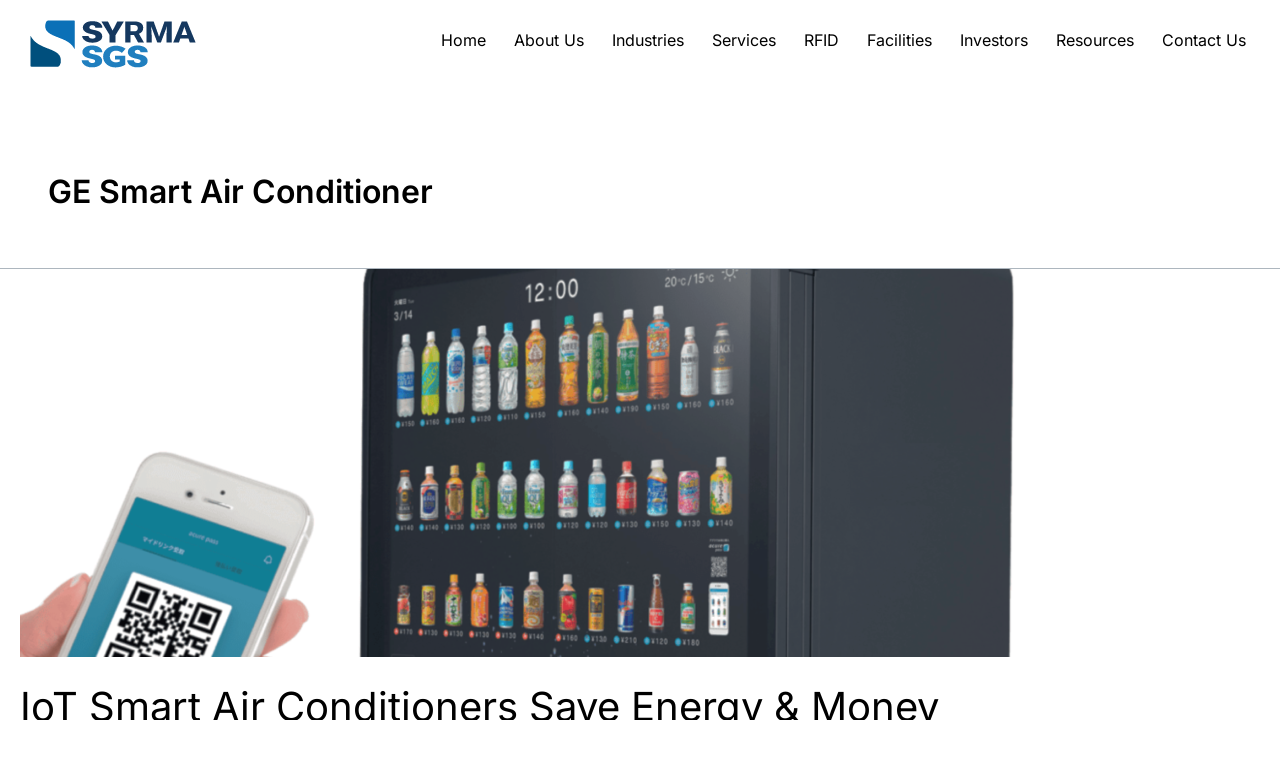

--- FILE ---
content_type: text/html; charset=UTF-8
request_url: https://syrmasgs.com/tag/ge-smart-air-conditioner/
body_size: 42997
content:
<!DOCTYPE html>
<html lang="en">
<head>
<meta charset="UTF-8">
<meta name="viewport" content="width=device-width, initial-scale=1">
<link rel="profile" href="https://gmpg.org/xfn/11"> 
<meta name='robots' content='index, follow, max-image-preview:large, max-snippet:-1, max-video-preview:-1' />
<!-- This site is optimized with the Yoast SEO plugin v26.0 - https://yoast.com/wordpress/plugins/seo/ -->
<title>GE Smart Air Conditioner Archives - Syrma SGS</title>
<link rel="canonical" href="https://syrmasgs.com/tag/ge-smart-air-conditioner/" />
<meta property="og:locale" content="en_US" />
<meta property="og:type" content="article" />
<meta property="og:title" content="GE Smart Air Conditioner Archives - Syrma SGS" />
<meta property="og:url" content="https://syrmasgs.com/tag/ge-smart-air-conditioner/" />
<meta property="og:site_name" content="Syrma SGS" />
<meta name="twitter:card" content="summary_large_image" />
<script type="application/ld+json" class="yoast-schema-graph">{"@context":"https://schema.org","@graph":[{"@type":"CollectionPage","@id":"https://syrmasgs.com/tag/ge-smart-air-conditioner/","url":"https://syrmasgs.com/tag/ge-smart-air-conditioner/","name":"GE Smart Air Conditioner Archives - Syrma SGS","isPartOf":{"@id":"/#website"},"primaryImageOfPage":{"@id":"https://syrmasgs.com/tag/ge-smart-air-conditioner/#primaryimage"},"image":{"@id":"https://syrmasgs.com/tag/ge-smart-air-conditioner/#primaryimage"},"thumbnailUrl":"https://syrmasgs.com/wp-content/uploads/2020/10/Growing-Demand-for-IoT-Smart-Vending-Machines-1.png","breadcrumb":{"@id":"https://syrmasgs.com/tag/ge-smart-air-conditioner/#breadcrumb"},"inLanguage":"en"},{"@type":"ImageObject","inLanguage":"en","@id":"https://syrmasgs.com/tag/ge-smart-air-conditioner/#primaryimage","url":"https://syrmasgs.com/wp-content/uploads/2020/10/Growing-Demand-for-IoT-Smart-Vending-Machines-1.png","contentUrl":"https://syrmasgs.com/wp-content/uploads/2020/10/Growing-Demand-for-IoT-Smart-Vending-Machines-1.png","width":1858,"height":704,"caption":"IoT Smart Air Conditioners Save Energy & Money"},{"@type":"BreadcrumbList","@id":"https://syrmasgs.com/tag/ge-smart-air-conditioner/#breadcrumb","itemListElement":[{"@type":"ListItem","position":1,"name":"Home","item":"https://syrmasgs.com/"},{"@type":"ListItem","position":2,"name":"GE Smart Air Conditioner"}]},{"@type":"WebSite","@id":"/#website","url":"/","name":"Syrma SGS","description":"","potentialAction":[{"@type":"SearchAction","target":{"@type":"EntryPoint","urlTemplate":"/?s={search_term_string}"},"query-input":{"@type":"PropertyValueSpecification","valueRequired":true,"valueName":"search_term_string"}}],"inLanguage":"en"}]}</script>
<!-- / Yoast SEO plugin. -->
<link rel="alternate" type="application/rss+xml" title="Syrma SGS &raquo; Feed" href="https://syrmasgs.com/feed/" />
<link rel="alternate" type="application/rss+xml" title="Syrma SGS &raquo; Comments Feed" href="https://syrmasgs.com/comments/feed/" />
<link rel="alternate" type="application/rss+xml" title="Syrma SGS &raquo; GE Smart Air Conditioner Tag Feed" href="https://syrmasgs.com/tag/ge-smart-air-conditioner/feed/" />
<style id='wp-img-auto-sizes-contain-inline-css'>
img:is([sizes=auto i],[sizes^="auto," i]){contain-intrinsic-size:3000px 1500px}
/*# sourceURL=wp-img-auto-sizes-contain-inline-css */
</style>
<!-- <link rel='stylesheet' id='astra-theme-css-css' href='https://syrmasgs.com/wp-content/themes/astra/assets/css/minified/main.min.css?ver=4.11.10' media='all' /> -->
<link rel="stylesheet" type="text/css" href="//syrmasgs.com/wp-content/cache/wpfc-minified/1e6bnsk/87s6o.css" media="all"/>
<style id='astra-theme-css-inline-css'>
:root{--ast-post-nav-space:0;--ast-container-default-xlg-padding:3em;--ast-container-default-lg-padding:3em;--ast-container-default-slg-padding:2em;--ast-container-default-md-padding:3em;--ast-container-default-sm-padding:3em;--ast-container-default-xs-padding:2.4em;--ast-container-default-xxs-padding:1.8em;--ast-code-block-background:#ECEFF3;--ast-comment-inputs-background:#F9FAFB;--ast-normal-container-width:1400px;--ast-narrow-container-width:750px;--ast-blog-title-font-weight:normal;--ast-blog-meta-weight:inherit;--ast-global-color-primary:var(--ast-global-color-5);--ast-global-color-secondary:var(--ast-global-color-4);--ast-global-color-alternate-background:var(--ast-global-color-7);--ast-global-color-subtle-background:var(--ast-global-color-6);--ast-bg-style-guide:#F8FAFC;--ast-shadow-style-guide:0px 0px 4px 0 #00000057;--ast-global-dark-bg-style:#fff;--ast-global-dark-lfs:#fbfbfb;--ast-widget-bg-color:#fafafa;--ast-wc-container-head-bg-color:#fbfbfb;--ast-title-layout-bg:#eeeeee;--ast-search-border-color:#e7e7e7;--ast-lifter-hover-bg:#e6e6e6;--ast-gallery-block-color:#000;--srfm-color-input-label:var(--ast-global-color-2);}html{font-size:100%;}a{color:var(--ast-global-color-0);}a:hover,a:focus{color:var(--ast-global-color-1);}body,button,input,select,textarea,.ast-button,.ast-custom-button{font-family:-apple-system,BlinkMacSystemFont,Segoe UI,Roboto,Oxygen-Sans,Ubuntu,Cantarell,Helvetica Neue,sans-serif;font-weight:400;font-size:16px;font-size:1rem;line-height:var(--ast-body-line-height,1.65em);}blockquote{color:var(--ast-global-color-3);}h1,h2,h3,h4,h5,h6,.entry-content :where(h1,h2,h3,h4,h5,h6),.site-title,.site-title a{font-weight:600;}.ast-site-identity .site-title a{color:var(--ast-global-color-2);}.site-title{font-size:26px;font-size:1.625rem;display:block;}.site-header .site-description{font-size:15px;font-size:0.9375rem;display:none;}.entry-title{font-size:26px;font-size:1.625rem;}.archive .ast-article-post .ast-article-inner,.blog .ast-article-post .ast-article-inner,.archive .ast-article-post .ast-article-inner:hover,.blog .ast-article-post .ast-article-inner:hover{overflow:hidden;}h1,.entry-content :where(h1){font-size:40px;font-size:2.5rem;font-weight:600;line-height:1.4em;}h2,.entry-content :where(h2){font-size:32px;font-size:2rem;font-weight:600;line-height:1.3em;}h3,.entry-content :where(h3){font-size:26px;font-size:1.625rem;font-weight:600;line-height:1.3em;}h4,.entry-content :where(h4){font-size:24px;font-size:1.5rem;line-height:1.2em;font-weight:600;}h5,.entry-content :where(h5){font-size:20px;font-size:1.25rem;line-height:1.2em;font-weight:600;}h6,.entry-content :where(h6){font-size:16px;font-size:1rem;line-height:1.5em;font-weight:600;}::selection{background-color:var(--ast-global-color-0);color:#ffffff;}body,h1,h2,h3,h4,h5,h6,.entry-title a,.entry-content :where(h1,h2,h3,h4,h5,h6){color:var(--ast-global-color-3);}.tagcloud a:hover,.tagcloud a:focus,.tagcloud a.current-item{color:#ffffff;border-color:var(--ast-global-color-0);background-color:var(--ast-global-color-0);}input:focus,input[type="text"]:focus,input[type="email"]:focus,input[type="url"]:focus,input[type="password"]:focus,input[type="reset"]:focus,input[type="search"]:focus,textarea:focus{border-color:var(--ast-global-color-0);}input[type="radio"]:checked,input[type=reset],input[type="checkbox"]:checked,input[type="checkbox"]:hover:checked,input[type="checkbox"]:focus:checked,input[type=range]::-webkit-slider-thumb{border-color:var(--ast-global-color-0);background-color:var(--ast-global-color-0);box-shadow:none;}.site-footer a:hover + .post-count,.site-footer a:focus + .post-count{background:var(--ast-global-color-0);border-color:var(--ast-global-color-0);}.single .nav-links .nav-previous,.single .nav-links .nav-next{color:var(--ast-global-color-0);}.entry-meta,.entry-meta *{line-height:1.45;color:var(--ast-global-color-0);}.entry-meta a:not(.ast-button):hover,.entry-meta a:not(.ast-button):hover *,.entry-meta a:not(.ast-button):focus,.entry-meta a:not(.ast-button):focus *,.page-links > .page-link,.page-links .page-link:hover,.post-navigation a:hover{color:var(--ast-global-color-1);}#cat option,.secondary .calendar_wrap thead a,.secondary .calendar_wrap thead a:visited{color:var(--ast-global-color-0);}.secondary .calendar_wrap #today,.ast-progress-val span{background:var(--ast-global-color-0);}.secondary a:hover + .post-count,.secondary a:focus + .post-count{background:var(--ast-global-color-0);border-color:var(--ast-global-color-0);}.calendar_wrap #today > a{color:#ffffff;}.page-links .page-link,.single .post-navigation a{color:var(--ast-global-color-0);}.ast-search-menu-icon .search-form button.search-submit{padding:0 4px;}.ast-search-menu-icon form.search-form{padding-right:0;}.ast-search-menu-icon.slide-search input.search-field{width:0;}.ast-header-search .ast-search-menu-icon.ast-dropdown-active .search-form,.ast-header-search .ast-search-menu-icon.ast-dropdown-active .search-field:focus{transition:all 0.2s;}.search-form input.search-field:focus{outline:none;}.ast-search-menu-icon .search-form button.search-submit:focus,.ast-theme-transparent-header .ast-header-search .ast-dropdown-active .ast-icon,.ast-theme-transparent-header .ast-inline-search .search-field:focus .ast-icon{color:var(--ast-global-color-1);}.ast-header-search .slide-search .search-form{border:2px solid var(--ast-global-color-0);}.ast-header-search .slide-search .search-field{background-color:(--ast-global-dark-bg-style);}.ast-archive-title{color:var(--ast-global-color-2);}.widget-title,.widget .wp-block-heading{font-size:22px;font-size:1.375rem;color:var(--ast-global-color-2);}.ast-single-post .entry-content a,.ast-comment-content a:not(.ast-comment-edit-reply-wrap a){text-decoration:underline;}.ast-single-post .wp-block-button .wp-block-button__link,.ast-single-post .elementor-widget-button .elementor-button,.ast-single-post .entry-content .uagb-tab a,.ast-single-post .entry-content .uagb-ifb-cta a,.ast-single-post .entry-content .wp-block-uagb-buttons a,.ast-single-post .entry-content .uabb-module-content a,.ast-single-post .entry-content .uagb-post-grid a,.ast-single-post .entry-content .uagb-timeline a,.ast-single-post .entry-content .uagb-toc__wrap a,.ast-single-post .entry-content .uagb-taxomony-box a,.entry-content .wp-block-latest-posts > li > a,.ast-single-post .entry-content .wp-block-file__button,a.ast-post-filter-single,.ast-single-post .wp-block-buttons .wp-block-button.is-style-outline .wp-block-button__link,.ast-single-post .ast-comment-content .comment-reply-link,.ast-single-post .ast-comment-content .comment-edit-link{text-decoration:none;}.ast-search-menu-icon.slide-search a:focus-visible:focus-visible,.astra-search-icon:focus-visible,#close:focus-visible,a:focus-visible,.ast-menu-toggle:focus-visible,.site .skip-link:focus-visible,.wp-block-loginout input:focus-visible,.wp-block-search.wp-block-search__button-inside .wp-block-search__inside-wrapper,.ast-header-navigation-arrow:focus-visible,.ast-orders-table__row .ast-orders-table__cell:focus-visible,a#ast-apply-coupon:focus-visible,#ast-apply-coupon:focus-visible,#close:focus-visible,.button.search-submit:focus-visible,#search_submit:focus,.normal-search:focus-visible,.ast-header-account-wrap:focus-visible,.astra-cart-drawer-close:focus,.ast-single-variation:focus,.ast-button:focus{outline-style:dotted;outline-color:inherit;outline-width:thin;}input:focus,input[type="text"]:focus,input[type="email"]:focus,input[type="url"]:focus,input[type="password"]:focus,input[type="reset"]:focus,input[type="search"]:focus,input[type="number"]:focus,textarea:focus,.wp-block-search__input:focus,[data-section="section-header-mobile-trigger"] .ast-button-wrap .ast-mobile-menu-trigger-minimal:focus,.ast-mobile-popup-drawer.active .menu-toggle-close:focus,#ast-scroll-top:focus,#coupon_code:focus,#ast-coupon-code:focus{border-style:dotted;border-color:inherit;border-width:thin;}input{outline:none;}.ast-logo-title-inline .site-logo-img{padding-right:1em;}body .ast-oembed-container *{position:absolute;top:0;width:100%;height:100%;left:0;}body .wp-block-embed-pocket-casts .ast-oembed-container *{position:unset;}.ast-single-post-featured-section + article {margin-top: 2em;}.site-content .ast-single-post-featured-section img {width: 100%;overflow: hidden;object-fit: cover;}.ast-separate-container .site-content .ast-single-post-featured-section + article {margin-top: -80px;z-index: 9;position: relative;border-radius: 4px;}@media (min-width: 922px) {.ast-no-sidebar .site-content .ast-article-image-container--wide {margin-left: -120px;margin-right: -120px;max-width: unset;width: unset;}.ast-left-sidebar .site-content .ast-article-image-container--wide,.ast-right-sidebar .site-content .ast-article-image-container--wide {margin-left: -10px;margin-right: -10px;}.site-content .ast-article-image-container--full {margin-left: calc( -50vw + 50%);margin-right: calc( -50vw + 50%);max-width: 100vw;width: 100vw;}.ast-left-sidebar .site-content .ast-article-image-container--full,.ast-right-sidebar .site-content .ast-article-image-container--full {margin-left: -10px;margin-right: -10px;max-width: inherit;width: auto;}}.site > .ast-single-related-posts-container {margin-top: 0;}@media (min-width: 922px) {.ast-desktop .ast-container--narrow {max-width: var(--ast-narrow-container-width);margin: 0 auto;}}.ast-page-builder-template .hentry {margin: 0;}.ast-page-builder-template .site-content > .ast-container {max-width: 100%;padding: 0;}.ast-page-builder-template .site .site-content #primary {padding: 0;margin: 0;}.ast-page-builder-template .no-results {text-align: center;margin: 4em auto;}.ast-page-builder-template .ast-pagination {padding: 2em;}.ast-page-builder-template .entry-header.ast-no-title.ast-no-thumbnail {margin-top: 0;}.ast-page-builder-template .entry-header.ast-header-without-markup {margin-top: 0;margin-bottom: 0;}.ast-page-builder-template .entry-header.ast-no-title.ast-no-meta {margin-bottom: 0;}.ast-page-builder-template.single .post-navigation {padding-bottom: 2em;}.ast-page-builder-template.single-post .site-content > .ast-container {max-width: 100%;}.ast-page-builder-template .entry-header {margin-top: 2em;margin-left: auto;margin-right: auto;}.ast-page-builder-template .ast-archive-description {margin: 2em auto 0;padding-left: 20px;padding-right: 20px;}.ast-page-builder-template .ast-row {margin-left: 0;margin-right: 0;}.single.ast-page-builder-template .entry-header + .entry-content,.single.ast-page-builder-template .ast-single-entry-banner + .site-content article .entry-content {margin-bottom: 2em;}@media(min-width: 921px) {.ast-page-builder-template.archive.ast-right-sidebar .ast-row article,.ast-page-builder-template.archive.ast-left-sidebar .ast-row article {padding-left: 0;padding-right: 0;}}@media (max-width:921.9px){#ast-desktop-header{display:none;}}@media (min-width:922px){#ast-mobile-header{display:none;}}.wp-block-buttons.aligncenter{justify-content:center;}.wp-block-button.is-style-outline .wp-block-button__link{border-color:var(--ast-global-color-0);}div.wp-block-button.is-style-outline > .wp-block-button__link:not(.has-text-color),div.wp-block-button.wp-block-button__link.is-style-outline:not(.has-text-color){color:var(--ast-global-color-0);}.wp-block-button.is-style-outline .wp-block-button__link:hover,.wp-block-buttons .wp-block-button.is-style-outline .wp-block-button__link:focus,.wp-block-buttons .wp-block-button.is-style-outline > .wp-block-button__link:not(.has-text-color):hover,.wp-block-buttons .wp-block-button.wp-block-button__link.is-style-outline:not(.has-text-color):hover{color:#ffffff;background-color:var(--ast-global-color-1);border-color:var(--ast-global-color-1);}.post-page-numbers.current .page-link,.ast-pagination .page-numbers.current{color:#ffffff;border-color:var(--ast-global-color-0);background-color:var(--ast-global-color-0);}.wp-block-button.is-style-outline .wp-block-button__link.wp-element-button,.ast-outline-button{border-color:var(--ast-global-color-0);font-family:inherit;font-weight:500;font-size:16px;font-size:1rem;line-height:1em;}.wp-block-buttons .wp-block-button.is-style-outline > .wp-block-button__link:not(.has-text-color),.wp-block-buttons .wp-block-button.wp-block-button__link.is-style-outline:not(.has-text-color),.ast-outline-button{color:var(--ast-global-color-0);}.wp-block-button.is-style-outline .wp-block-button__link:hover,.wp-block-buttons .wp-block-button.is-style-outline .wp-block-button__link:focus,.wp-block-buttons .wp-block-button.is-style-outline > .wp-block-button__link:not(.has-text-color):hover,.wp-block-buttons .wp-block-button.wp-block-button__link.is-style-outline:not(.has-text-color):hover,.ast-outline-button:hover,.ast-outline-button:focus,.wp-block-uagb-buttons-child .uagb-buttons-repeater.ast-outline-button:hover,.wp-block-uagb-buttons-child .uagb-buttons-repeater.ast-outline-button:focus{color:#ffffff;background-color:var(--ast-global-color-1);border-color:var(--ast-global-color-1);}.wp-block-button .wp-block-button__link.wp-element-button.is-style-outline:not(.has-background),.wp-block-button.is-style-outline>.wp-block-button__link.wp-element-button:not(.has-background),.ast-outline-button{background-color:transparent;}.entry-content[data-ast-blocks-layout] > figure{margin-bottom:1em;}h1.widget-title{font-weight:600;}h2.widget-title{font-weight:600;}h3.widget-title{font-weight:600;}.elementor-widget-container .elementor-loop-container .e-loop-item[data-elementor-type="loop-item"]{width:100%;}#page{display:flex;flex-direction:column;min-height:100vh;}.ast-404-layout-1 h1.page-title{color:var(--ast-global-color-2);}.single .post-navigation a{line-height:1em;height:inherit;}.error-404 .page-sub-title{font-size:1.5rem;font-weight:inherit;}.search .site-content .content-area .search-form{margin-bottom:0;}#page .site-content{flex-grow:1;}.widget{margin-bottom:1.25em;}#secondary li{line-height:1.5em;}#secondary .wp-block-group h2{margin-bottom:0.7em;}#secondary h2{font-size:1.7rem;}.ast-separate-container .ast-article-post,.ast-separate-container .ast-article-single,.ast-separate-container .comment-respond{padding:3em;}.ast-separate-container .ast-article-single .ast-article-single{padding:0;}.ast-article-single .wp-block-post-template-is-layout-grid{padding-left:0;}.ast-separate-container .comments-title,.ast-narrow-container .comments-title{padding:1.5em 2em;}.ast-page-builder-template .comment-form-textarea,.ast-comment-formwrap .ast-grid-common-col{padding:0;}.ast-comment-formwrap{padding:0;display:inline-flex;column-gap:20px;width:100%;margin-left:0;margin-right:0;}.comments-area textarea#comment:focus,.comments-area textarea#comment:active,.comments-area .ast-comment-formwrap input[type="text"]:focus,.comments-area .ast-comment-formwrap input[type="text"]:active {box-shadow:none;outline:none;}.archive.ast-page-builder-template .entry-header{margin-top:2em;}.ast-page-builder-template .ast-comment-formwrap{width:100%;}.entry-title{margin-bottom:0.5em;}.ast-archive-description p{font-size:inherit;font-weight:inherit;line-height:inherit;}.ast-separate-container .ast-comment-list li.depth-1,.hentry{margin-bottom:2em;}@media (min-width:921px){.ast-left-sidebar.ast-page-builder-template #secondary,.archive.ast-right-sidebar.ast-page-builder-template .site-main{padding-left:20px;padding-right:20px;}}@media (max-width:544px){.ast-comment-formwrap.ast-row{column-gap:10px;display:inline-block;}#ast-commentform .ast-grid-common-col{position:relative;width:100%;}}@media (min-width:1201px){.ast-separate-container .ast-article-post,.ast-separate-container .ast-article-single,.ast-separate-container .ast-author-box,.ast-separate-container .ast-404-layout-1,.ast-separate-container .no-results{padding:3em;}}@media (max-width:921px){.ast-separate-container #primary,.ast-separate-container #secondary{padding:1.5em 0;}#primary,#secondary{padding:1.5em 0;margin:0;}.ast-left-sidebar #content > .ast-container{display:flex;flex-direction:column-reverse;width:100%;}}@media (min-width:922px){.ast-separate-container.ast-right-sidebar #primary,.ast-separate-container.ast-left-sidebar #primary{border:0;}.search-no-results.ast-separate-container #primary{margin-bottom:4em;}}.wp-block-button .wp-block-button__link{color:#ffffff;}.wp-block-button .wp-block-button__link:hover,.wp-block-button .wp-block-button__link:focus{color:#ffffff;background-color:var(--ast-global-color-1);border-color:var(--ast-global-color-1);}.elementor-widget-heading h1.elementor-heading-title{line-height:1.4em;}.elementor-widget-heading h2.elementor-heading-title{line-height:1.3em;}.elementor-widget-heading h3.elementor-heading-title{line-height:1.3em;}.elementor-widget-heading h4.elementor-heading-title{line-height:1.2em;}.elementor-widget-heading h5.elementor-heading-title{line-height:1.2em;}.elementor-widget-heading h6.elementor-heading-title{line-height:1.5em;}.wp-block-button .wp-block-button__link,.wp-block-search .wp-block-search__button,body .wp-block-file .wp-block-file__button{border-color:var(--ast-global-color-0);background-color:var(--ast-global-color-0);color:#ffffff;font-family:inherit;font-weight:500;line-height:1em;font-size:16px;font-size:1rem;padding-top:15px;padding-right:30px;padding-bottom:15px;padding-left:30px;}@media (max-width:921px){.wp-block-button .wp-block-button__link,.wp-block-search .wp-block-search__button,body .wp-block-file .wp-block-file__button{padding-top:14px;padding-right:28px;padding-bottom:14px;padding-left:28px;}}@media (max-width:544px){.wp-block-button .wp-block-button__link,.wp-block-search .wp-block-search__button,body .wp-block-file .wp-block-file__button{padding-top:12px;padding-right:24px;padding-bottom:12px;padding-left:24px;}}.menu-toggle,button,.ast-button,.ast-custom-button,.button,input#submit,input[type="button"],input[type="submit"],input[type="reset"],#comments .submit,.search .search-submit,form[CLASS*="wp-block-search__"].wp-block-search .wp-block-search__inside-wrapper .wp-block-search__button,body .wp-block-file .wp-block-file__button,.search .search-submit{border-style:solid;border-top-width:0;border-right-width:0;border-left-width:0;border-bottom-width:0;color:#ffffff;border-color:var(--ast-global-color-0);background-color:var(--ast-global-color-0);padding-top:15px;padding-right:30px;padding-bottom:15px;padding-left:30px;font-family:inherit;font-weight:500;font-size:16px;font-size:1rem;line-height:1em;}button:focus,.menu-toggle:hover,button:hover,.ast-button:hover,.ast-custom-button:hover .button:hover,.ast-custom-button:hover ,input[type=reset]:hover,input[type=reset]:focus,input#submit:hover,input#submit:focus,input[type="button"]:hover,input[type="button"]:focus,input[type="submit"]:hover,input[type="submit"]:focus,form[CLASS*="wp-block-search__"].wp-block-search .wp-block-search__inside-wrapper .wp-block-search__button:hover,form[CLASS*="wp-block-search__"].wp-block-search .wp-block-search__inside-wrapper .wp-block-search__button:focus,body .wp-block-file .wp-block-file__button:hover,body .wp-block-file .wp-block-file__button:focus{color:#ffffff;background-color:var(--ast-global-color-1);border-color:var(--ast-global-color-1);}form[CLASS*="wp-block-search__"].wp-block-search .wp-block-search__inside-wrapper .wp-block-search__button.has-icon{padding-top:calc(15px - 3px);padding-right:calc(30px - 3px);padding-bottom:calc(15px - 3px);padding-left:calc(30px - 3px);}@media (max-width:921px){.menu-toggle,button,.ast-button,.ast-custom-button,.button,input#submit,input[type="button"],input[type="submit"],input[type="reset"],#comments .submit,.search .search-submit,form[CLASS*="wp-block-search__"].wp-block-search .wp-block-search__inside-wrapper .wp-block-search__button,body .wp-block-file .wp-block-file__button,.search .search-submit{padding-top:14px;padding-right:28px;padding-bottom:14px;padding-left:28px;}}@media (max-width:544px){.menu-toggle,button,.ast-button,.ast-custom-button,.button,input#submit,input[type="button"],input[type="submit"],input[type="reset"],#comments .submit,.search .search-submit,form[CLASS*="wp-block-search__"].wp-block-search .wp-block-search__inside-wrapper .wp-block-search__button,body .wp-block-file .wp-block-file__button,.search .search-submit{padding-top:12px;padding-right:24px;padding-bottom:12px;padding-left:24px;}}@media (max-width:921px){.ast-mobile-header-stack .main-header-bar .ast-search-menu-icon{display:inline-block;}.ast-header-break-point.ast-header-custom-item-outside .ast-mobile-header-stack .main-header-bar .ast-search-icon{margin:0;}.ast-comment-avatar-wrap img{max-width:2.5em;}.ast-comment-meta{padding:0 1.8888em 1.3333em;}.ast-separate-container .ast-comment-list li.depth-1{padding:1.5em 2.14em;}.ast-separate-container .comment-respond{padding:2em 2.14em;}}@media (min-width:544px){.ast-container{max-width:100%;}}@media (max-width:544px){.ast-separate-container .ast-article-post,.ast-separate-container .ast-article-single,.ast-separate-container .comments-title,.ast-separate-container .ast-archive-description{padding:1.5em 1em;}.ast-separate-container #content .ast-container{padding-left:0.54em;padding-right:0.54em;}.ast-separate-container .ast-comment-list .bypostauthor{padding:.5em;}.ast-search-menu-icon.ast-dropdown-active .search-field{width:170px;}} #ast-mobile-header .ast-site-header-cart-li a{pointer-events:none;}@media (min-width:545px){.ast-page-builder-template .comments-area,.single.ast-page-builder-template .entry-header,.single.ast-page-builder-template .post-navigation,.single.ast-page-builder-template .ast-single-related-posts-container{max-width:1440px;margin-left:auto;margin-right:auto;}}.ast-separate-container{background-color:var(--ast-global-color-4);}@media (max-width:921px){.site-title{display:block;}.site-header .site-description{display:none;}h1,.entry-content :where(h1){font-size:30px;}h2,.entry-content :where(h2){font-size:25px;}h3,.entry-content :where(h3){font-size:20px;}}@media (max-width:544px){.site-title{display:block;}.site-header .site-description{display:none;}h1,.entry-content :where(h1){font-size:30px;}h2,.entry-content :where(h2){font-size:25px;}h3,.entry-content :where(h3){font-size:20px;}}@media (max-width:921px){html{font-size:91.2%;}}@media (max-width:544px){html{font-size:91.2%;}}@media (min-width:922px){.ast-container{max-width:1440px;}}@media (min-width:922px){.site-content .ast-container{display:flex;}}@media (max-width:921px){.site-content .ast-container{flex-direction:column;}}.ast-blog-layout-classic-grid .ast-article-inner{box-shadow:0px 6px 15px -2px rgba(16,24,40,0.05);}.ast-separate-container .ast-blog-layout-classic-grid .ast-article-inner,.ast-plain-container .ast-blog-layout-classic-grid .ast-article-inner{height:100%;}.ast-blog-layout-6-grid .ast-blog-featured-section:before { content: ""; }.cat-links.badge a,.tags-links.badge a {padding: 4px 8px;border-radius: 3px;font-weight: 400;}.cat-links.underline a,.tags-links.underline a{text-decoration: underline;}@media (min-width:922px){.main-header-menu .sub-menu .menu-item.ast-left-align-sub-menu:hover > .sub-menu,.main-header-menu .sub-menu .menu-item.ast-left-align-sub-menu.focus > .sub-menu{margin-left:-0px;}}.entry-content li > p{margin-bottom:0;}.site .comments-area{padding-bottom:3em;}.wp-block-file {display: flex;align-items: center;flex-wrap: wrap;justify-content: space-between;}.wp-block-pullquote {border: none;}.wp-block-pullquote blockquote::before {content: "\201D";font-family: "Helvetica",sans-serif;display: flex;transform: rotate( 180deg );font-size: 6rem;font-style: normal;line-height: 1;font-weight: bold;align-items: center;justify-content: center;}.has-text-align-right > blockquote::before {justify-content: flex-start;}.has-text-align-left > blockquote::before {justify-content: flex-end;}figure.wp-block-pullquote.is-style-solid-color blockquote {max-width: 100%;text-align: inherit;}:root {--wp--custom--ast-default-block-top-padding: 3em;--wp--custom--ast-default-block-right-padding: 3em;--wp--custom--ast-default-block-bottom-padding: 3em;--wp--custom--ast-default-block-left-padding: 3em;--wp--custom--ast-container-width: 1400px;--wp--custom--ast-content-width-size: 1400px;--wp--custom--ast-wide-width-size: calc(1400px + var(--wp--custom--ast-default-block-left-padding) + var(--wp--custom--ast-default-block-right-padding));}.ast-narrow-container {--wp--custom--ast-content-width-size: 750px;--wp--custom--ast-wide-width-size: 750px;}@media(max-width: 921px) {:root {--wp--custom--ast-default-block-top-padding: 3em;--wp--custom--ast-default-block-right-padding: 2em;--wp--custom--ast-default-block-bottom-padding: 3em;--wp--custom--ast-default-block-left-padding: 2em;}}@media(max-width: 544px) {:root {--wp--custom--ast-default-block-top-padding: 3em;--wp--custom--ast-default-block-right-padding: 1.5em;--wp--custom--ast-default-block-bottom-padding: 3em;--wp--custom--ast-default-block-left-padding: 1.5em;}}.entry-content > .wp-block-group,.entry-content > .wp-block-cover,.entry-content > .wp-block-columns {padding-top: var(--wp--custom--ast-default-block-top-padding);padding-right: var(--wp--custom--ast-default-block-right-padding);padding-bottom: var(--wp--custom--ast-default-block-bottom-padding);padding-left: var(--wp--custom--ast-default-block-left-padding);}.ast-plain-container.ast-no-sidebar .entry-content > .alignfull,.ast-page-builder-template .ast-no-sidebar .entry-content > .alignfull {margin-left: calc( -50vw + 50%);margin-right: calc( -50vw + 50%);max-width: 100vw;width: 100vw;}.ast-plain-container.ast-no-sidebar .entry-content .alignfull .alignfull,.ast-page-builder-template.ast-no-sidebar .entry-content .alignfull .alignfull,.ast-plain-container.ast-no-sidebar .entry-content .alignfull .alignwide,.ast-page-builder-template.ast-no-sidebar .entry-content .alignfull .alignwide,.ast-plain-container.ast-no-sidebar .entry-content .alignwide .alignfull,.ast-page-builder-template.ast-no-sidebar .entry-content .alignwide .alignfull,.ast-plain-container.ast-no-sidebar .entry-content .alignwide .alignwide,.ast-page-builder-template.ast-no-sidebar .entry-content .alignwide .alignwide,.ast-plain-container.ast-no-sidebar .entry-content .wp-block-column .alignfull,.ast-page-builder-template.ast-no-sidebar .entry-content .wp-block-column .alignfull,.ast-plain-container.ast-no-sidebar .entry-content .wp-block-column .alignwide,.ast-page-builder-template.ast-no-sidebar .entry-content .wp-block-column .alignwide {margin-left: auto;margin-right: auto;width: 100%;}[data-ast-blocks-layout] .wp-block-separator:not(.is-style-dots) {height: 0;}[data-ast-blocks-layout] .wp-block-separator {margin: 20px auto;}[data-ast-blocks-layout] .wp-block-separator:not(.is-style-wide):not(.is-style-dots) {max-width: 100px;}[data-ast-blocks-layout] .wp-block-separator.has-background {padding: 0;}.entry-content[data-ast-blocks-layout] > * {max-width: var(--wp--custom--ast-content-width-size);margin-left: auto;margin-right: auto;}.entry-content[data-ast-blocks-layout] > .alignwide {max-width: var(--wp--custom--ast-wide-width-size);}.entry-content[data-ast-blocks-layout] .alignfull {max-width: none;}.entry-content .wp-block-columns {margin-bottom: 0;}blockquote {margin: 1.5em;border-color: rgba(0,0,0,0.05);}.wp-block-quote:not(.has-text-align-right):not(.has-text-align-center) {border-left: 5px solid rgba(0,0,0,0.05);}.has-text-align-right > blockquote,blockquote.has-text-align-right {border-right: 5px solid rgba(0,0,0,0.05);}.has-text-align-left > blockquote,blockquote.has-text-align-left {border-left: 5px solid rgba(0,0,0,0.05);}.wp-block-site-tagline,.wp-block-latest-posts .read-more {margin-top: 15px;}.wp-block-loginout p label {display: block;}.wp-block-loginout p:not(.login-remember):not(.login-submit) input {width: 100%;}.wp-block-loginout input:focus {border-color: transparent;}.wp-block-loginout input:focus {outline: thin dotted;}.entry-content .wp-block-media-text .wp-block-media-text__content {padding: 0 0 0 8%;}.entry-content .wp-block-media-text.has-media-on-the-right .wp-block-media-text__content {padding: 0 8% 0 0;}.entry-content .wp-block-media-text.has-background .wp-block-media-text__content {padding: 8%;}.entry-content .wp-block-cover:not([class*="background-color"]):not(.has-text-color.has-link-color) .wp-block-cover__inner-container,.entry-content .wp-block-cover:not([class*="background-color"]) .wp-block-cover-image-text,.entry-content .wp-block-cover:not([class*="background-color"]) .wp-block-cover-text,.entry-content .wp-block-cover-image:not([class*="background-color"]) .wp-block-cover__inner-container,.entry-content .wp-block-cover-image:not([class*="background-color"]) .wp-block-cover-image-text,.entry-content .wp-block-cover-image:not([class*="background-color"]) .wp-block-cover-text {color: var(--ast-global-color-primary,var(--ast-global-color-5));}.wp-block-loginout .login-remember input {width: 1.1rem;height: 1.1rem;margin: 0 5px 4px 0;vertical-align: middle;}.wp-block-latest-posts > li > *:first-child,.wp-block-latest-posts:not(.is-grid) > li:first-child {margin-top: 0;}.entry-content > .wp-block-buttons,.entry-content > .wp-block-uagb-buttons {margin-bottom: 1.5em;}.wp-block-search__inside-wrapper .wp-block-search__input {padding: 0 10px;color: var(--ast-global-color-3);background: var(--ast-global-color-primary,var(--ast-global-color-5));border-color: var(--ast-border-color);}.wp-block-latest-posts .read-more {margin-bottom: 1.5em;}.wp-block-search__no-button .wp-block-search__inside-wrapper .wp-block-search__input {padding-top: 5px;padding-bottom: 5px;}.wp-block-latest-posts .wp-block-latest-posts__post-date,.wp-block-latest-posts .wp-block-latest-posts__post-author {font-size: 1rem;}.wp-block-latest-posts > li > *,.wp-block-latest-posts:not(.is-grid) > li {margin-top: 12px;margin-bottom: 12px;}.ast-page-builder-template .entry-content[data-ast-blocks-layout] > *,.ast-page-builder-template .entry-content[data-ast-blocks-layout] > .alignfull:not(.wp-block-group):not(.uagb-is-root-container) > * {max-width: none;}.ast-page-builder-template .entry-content[data-ast-blocks-layout] > .alignwide:not(.uagb-is-root-container) > * {max-width: var(--wp--custom--ast-wide-width-size);}.ast-page-builder-template .entry-content[data-ast-blocks-layout] > .inherit-container-width > *,.ast-page-builder-template .entry-content[data-ast-blocks-layout] > *:not(.wp-block-group):not(.uagb-is-root-container) > *,.entry-content[data-ast-blocks-layout] > .wp-block-cover .wp-block-cover__inner-container {max-width: var(--wp--custom--ast-content-width-size) ;margin-left: auto;margin-right: auto;}.entry-content[data-ast-blocks-layout] .wp-block-cover:not(.alignleft):not(.alignright) {width: auto;}@media(max-width: 1200px) {.ast-separate-container .entry-content > .alignfull,.ast-separate-container .entry-content[data-ast-blocks-layout] > .alignwide,.ast-plain-container .entry-content[data-ast-blocks-layout] > .alignwide,.ast-plain-container .entry-content .alignfull {margin-left: calc(-1 * min(var(--ast-container-default-xlg-padding),20px)) ;margin-right: calc(-1 * min(var(--ast-container-default-xlg-padding),20px));}}@media(min-width: 1201px) {.ast-separate-container .entry-content > .alignfull {margin-left: calc(-1 * var(--ast-container-default-xlg-padding) );margin-right: calc(-1 * var(--ast-container-default-xlg-padding) );}.ast-separate-container .entry-content[data-ast-blocks-layout] > .alignwide,.ast-plain-container .entry-content[data-ast-blocks-layout] > .alignwide {margin-left: calc(-1 * var(--wp--custom--ast-default-block-left-padding) );margin-right: calc(-1 * var(--wp--custom--ast-default-block-right-padding) );}}@media(min-width: 921px) {.ast-separate-container .entry-content .wp-block-group.alignwide:not(.inherit-container-width) > :where(:not(.alignleft):not(.alignright)),.ast-plain-container .entry-content .wp-block-group.alignwide:not(.inherit-container-width) > :where(:not(.alignleft):not(.alignright)) {max-width: calc( var(--wp--custom--ast-content-width-size) + 80px );}.ast-plain-container.ast-right-sidebar .entry-content[data-ast-blocks-layout] .alignfull,.ast-plain-container.ast-left-sidebar .entry-content[data-ast-blocks-layout] .alignfull {margin-left: -60px;margin-right: -60px;}}@media(min-width: 544px) {.entry-content > .alignleft {margin-right: 20px;}.entry-content > .alignright {margin-left: 20px;}}@media (max-width:544px){.wp-block-columns .wp-block-column:not(:last-child){margin-bottom:20px;}.wp-block-latest-posts{margin:0;}}@media( max-width: 600px ) {.entry-content .wp-block-media-text .wp-block-media-text__content,.entry-content .wp-block-media-text.has-media-on-the-right .wp-block-media-text__content {padding: 8% 0 0;}.entry-content .wp-block-media-text.has-background .wp-block-media-text__content {padding: 8%;}}.ast-page-builder-template .entry-header {padding-left: 0;}.ast-narrow-container .site-content .wp-block-uagb-image--align-full .wp-block-uagb-image__figure {max-width: 100%;margin-left: auto;margin-right: auto;}.entry-content ul,.entry-content ol {padding: revert;margin: revert;}:root .has-ast-global-color-0-color{color:var(--ast-global-color-0);}:root .has-ast-global-color-0-background-color{background-color:var(--ast-global-color-0);}:root .wp-block-button .has-ast-global-color-0-color{color:var(--ast-global-color-0);}:root .wp-block-button .has-ast-global-color-0-background-color{background-color:var(--ast-global-color-0);}:root .has-ast-global-color-1-color{color:var(--ast-global-color-1);}:root .has-ast-global-color-1-background-color{background-color:var(--ast-global-color-1);}:root .wp-block-button .has-ast-global-color-1-color{color:var(--ast-global-color-1);}:root .wp-block-button .has-ast-global-color-1-background-color{background-color:var(--ast-global-color-1);}:root .has-ast-global-color-2-color{color:var(--ast-global-color-2);}:root .has-ast-global-color-2-background-color{background-color:var(--ast-global-color-2);}:root .wp-block-button .has-ast-global-color-2-color{color:var(--ast-global-color-2);}:root .wp-block-button .has-ast-global-color-2-background-color{background-color:var(--ast-global-color-2);}:root .has-ast-global-color-3-color{color:var(--ast-global-color-3);}:root .has-ast-global-color-3-background-color{background-color:var(--ast-global-color-3);}:root .wp-block-button .has-ast-global-color-3-color{color:var(--ast-global-color-3);}:root .wp-block-button .has-ast-global-color-3-background-color{background-color:var(--ast-global-color-3);}:root .has-ast-global-color-4-color{color:var(--ast-global-color-4);}:root .has-ast-global-color-4-background-color{background-color:var(--ast-global-color-4);}:root .wp-block-button .has-ast-global-color-4-color{color:var(--ast-global-color-4);}:root .wp-block-button .has-ast-global-color-4-background-color{background-color:var(--ast-global-color-4);}:root .has-ast-global-color-5-color{color:var(--ast-global-color-5);}:root .has-ast-global-color-5-background-color{background-color:var(--ast-global-color-5);}:root .wp-block-button .has-ast-global-color-5-color{color:var(--ast-global-color-5);}:root .wp-block-button .has-ast-global-color-5-background-color{background-color:var(--ast-global-color-5);}:root .has-ast-global-color-6-color{color:var(--ast-global-color-6);}:root .has-ast-global-color-6-background-color{background-color:var(--ast-global-color-6);}:root .wp-block-button .has-ast-global-color-6-color{color:var(--ast-global-color-6);}:root .wp-block-button .has-ast-global-color-6-background-color{background-color:var(--ast-global-color-6);}:root .has-ast-global-color-7-color{color:var(--ast-global-color-7);}:root .has-ast-global-color-7-background-color{background-color:var(--ast-global-color-7);}:root .wp-block-button .has-ast-global-color-7-color{color:var(--ast-global-color-7);}:root .wp-block-button .has-ast-global-color-7-background-color{background-color:var(--ast-global-color-7);}:root .has-ast-global-color-8-color{color:var(--ast-global-color-8);}:root .has-ast-global-color-8-background-color{background-color:var(--ast-global-color-8);}:root .wp-block-button .has-ast-global-color-8-color{color:var(--ast-global-color-8);}:root .wp-block-button .has-ast-global-color-8-background-color{background-color:var(--ast-global-color-8);}:root{--ast-global-color-0:#046bd2;--ast-global-color-1:#045cb4;--ast-global-color-2:#1e293b;--ast-global-color-3:#334155;--ast-global-color-4:#F0F5FA;--ast-global-color-5:#FFFFFF;--ast-global-color-6:#ADB6BE;--ast-global-color-7:#111111;--ast-global-color-8:#111111;}:root {--ast-border-color : var(--ast-global-color-6);}.ast-archive-entry-banner {-js-display: flex;display: flex;flex-direction: column;justify-content: center;text-align: center;position: relative;background: var(--ast-title-layout-bg);}.ast-archive-entry-banner[data-banner-width-type="custom"] {margin: 0 auto;width: 100%;}.ast-archive-entry-banner[data-banner-layout="layout-1"] {background: inherit;padding: 20px 0;text-align: left;}body.archive .ast-archive-description{max-width:1400px;width:100%;text-align:left;padding-top:3em;padding-right:3em;padding-bottom:3em;padding-left:3em;}body.archive .ast-archive-description .ast-archive-title,body.archive .ast-archive-description .ast-archive-title *{font-weight:600;font-size:32px;font-size:2rem;}body.archive .ast-archive-description > *:not(:last-child){margin-bottom:10px;}@media (max-width:921px){body.archive .ast-archive-description{text-align:left;}}@media (max-width:544px){body.archive .ast-archive-description{text-align:left;}}.ast-breadcrumbs .trail-browse,.ast-breadcrumbs .trail-items,.ast-breadcrumbs .trail-items li{display:inline-block;margin:0;padding:0;border:none;background:inherit;text-indent:0;text-decoration:none;}.ast-breadcrumbs .trail-browse{font-size:inherit;font-style:inherit;font-weight:inherit;color:inherit;}.ast-breadcrumbs .trail-items{list-style:none;}.trail-items li::after{padding:0 0.3em;content:"\00bb";}.trail-items li:last-of-type::after{display:none;}h1,h2,h3,h4,h5,h6,.entry-content :where(h1,h2,h3,h4,h5,h6){color:var(--ast-global-color-2);}.entry-title a{color:var(--ast-global-color-2);}@media (max-width:921px){.ast-builder-grid-row-container.ast-builder-grid-row-tablet-3-firstrow .ast-builder-grid-row > *:first-child,.ast-builder-grid-row-container.ast-builder-grid-row-tablet-3-lastrow .ast-builder-grid-row > *:last-child{grid-column:1 / -1;}}@media (max-width:544px){.ast-builder-grid-row-container.ast-builder-grid-row-mobile-3-firstrow .ast-builder-grid-row > *:first-child,.ast-builder-grid-row-container.ast-builder-grid-row-mobile-3-lastrow .ast-builder-grid-row > *:last-child{grid-column:1 / -1;}}.ast-builder-layout-element[data-section="title_tagline"]{display:flex;}@media (max-width:921px){.ast-header-break-point .ast-builder-layout-element[data-section="title_tagline"]{display:flex;}}@media (max-width:544px){.ast-header-break-point .ast-builder-layout-element[data-section="title_tagline"]{display:flex;}}.ast-builder-menu-1{font-family:inherit;font-weight:inherit;}.ast-builder-menu-1 .menu-item > .menu-link{color:var(--ast-global-color-3);}.ast-builder-menu-1 .menu-item > .ast-menu-toggle{color:var(--ast-global-color-3);}.ast-builder-menu-1 .menu-item:hover > .menu-link,.ast-builder-menu-1 .inline-on-mobile .menu-item:hover > .ast-menu-toggle{color:var(--ast-global-color-1);}.ast-builder-menu-1 .menu-item:hover > .ast-menu-toggle{color:var(--ast-global-color-1);}.ast-builder-menu-1 .menu-item.current-menu-item > .menu-link,.ast-builder-menu-1 .inline-on-mobile .menu-item.current-menu-item > .ast-menu-toggle,.ast-builder-menu-1 .current-menu-ancestor > .menu-link{color:var(--ast-global-color-1);}.ast-builder-menu-1 .menu-item.current-menu-item > .ast-menu-toggle{color:var(--ast-global-color-1);}.ast-builder-menu-1 .sub-menu,.ast-builder-menu-1 .inline-on-mobile .sub-menu{border-top-width:2px;border-bottom-width:0px;border-right-width:0px;border-left-width:0px;border-color:var(--ast-global-color-0);border-style:solid;}.ast-builder-menu-1 .sub-menu .sub-menu{top:-2px;}.ast-builder-menu-1 .main-header-menu > .menu-item > .sub-menu,.ast-builder-menu-1 .main-header-menu > .menu-item > .astra-full-megamenu-wrapper{margin-top:0px;}.ast-desktop .ast-builder-menu-1 .main-header-menu > .menu-item > .sub-menu:before,.ast-desktop .ast-builder-menu-1 .main-header-menu > .menu-item > .astra-full-megamenu-wrapper:before{height:calc( 0px + 2px + 5px );}.ast-desktop .ast-builder-menu-1 .menu-item .sub-menu .menu-link{border-style:none;}@media (max-width:921px){.ast-header-break-point .ast-builder-menu-1 .menu-item.menu-item-has-children > .ast-menu-toggle{top:0;}.ast-builder-menu-1 .inline-on-mobile .menu-item.menu-item-has-children > .ast-menu-toggle{right:-15px;}.ast-builder-menu-1 .menu-item-has-children > .menu-link:after{content:unset;}.ast-builder-menu-1 .main-header-menu > .menu-item > .sub-menu,.ast-builder-menu-1 .main-header-menu > .menu-item > .astra-full-megamenu-wrapper{margin-top:0;}}@media (max-width:544px){.ast-header-break-point .ast-builder-menu-1 .menu-item.menu-item-has-children > .ast-menu-toggle{top:0;}.ast-builder-menu-1 .main-header-menu > .menu-item > .sub-menu,.ast-builder-menu-1 .main-header-menu > .menu-item > .astra-full-megamenu-wrapper{margin-top:0;}}.ast-builder-menu-1{display:flex;}@media (max-width:921px){.ast-header-break-point .ast-builder-menu-1{display:flex;}}@media (max-width:544px){.ast-header-break-point .ast-builder-menu-1{display:flex;}}.site-below-footer-wrap{padding-top:20px;padding-bottom:20px;}.site-below-footer-wrap[data-section="section-below-footer-builder"]{background-color:var(--ast-global-color-5);min-height:80px;border-style:solid;border-width:0px;border-top-width:1px;border-top-color:var(--ast-global-color-subtle-background,--ast-global-color-6);}.site-below-footer-wrap[data-section="section-below-footer-builder"] .ast-builder-grid-row{max-width:1400px;min-height:80px;margin-left:auto;margin-right:auto;}.site-below-footer-wrap[data-section="section-below-footer-builder"] .ast-builder-grid-row,.site-below-footer-wrap[data-section="section-below-footer-builder"] .site-footer-section{align-items:flex-start;}.site-below-footer-wrap[data-section="section-below-footer-builder"].ast-footer-row-inline .site-footer-section{display:flex;margin-bottom:0;}.ast-builder-grid-row-full .ast-builder-grid-row{grid-template-columns:1fr;}@media (max-width:921px){.site-below-footer-wrap[data-section="section-below-footer-builder"].ast-footer-row-tablet-inline .site-footer-section{display:flex;margin-bottom:0;}.site-below-footer-wrap[data-section="section-below-footer-builder"].ast-footer-row-tablet-stack .site-footer-section{display:block;margin-bottom:10px;}.ast-builder-grid-row-container.ast-builder-grid-row-tablet-full .ast-builder-grid-row{grid-template-columns:1fr;}}@media (max-width:544px){.site-below-footer-wrap[data-section="section-below-footer-builder"].ast-footer-row-mobile-inline .site-footer-section{display:flex;margin-bottom:0;}.site-below-footer-wrap[data-section="section-below-footer-builder"].ast-footer-row-mobile-stack .site-footer-section{display:block;margin-bottom:10px;}.ast-builder-grid-row-container.ast-builder-grid-row-mobile-full .ast-builder-grid-row{grid-template-columns:1fr;}}.site-below-footer-wrap[data-section="section-below-footer-builder"]{display:grid;}@media (max-width:921px){.ast-header-break-point .site-below-footer-wrap[data-section="section-below-footer-builder"]{display:grid;}}@media (max-width:544px){.ast-header-break-point .site-below-footer-wrap[data-section="section-below-footer-builder"]{display:grid;}}.ast-footer-copyright{text-align:center;}.ast-footer-copyright {color:var(--ast-global-color-3);}@media (max-width:921px){.ast-footer-copyright{text-align:center;}}@media (max-width:544px){.ast-footer-copyright{text-align:center;}}.ast-footer-copyright {font-size:16px;font-size:1rem;}.ast-footer-copyright.ast-builder-layout-element{display:flex;}@media (max-width:921px){.ast-header-break-point .ast-footer-copyright.ast-builder-layout-element{display:flex;}}@media (max-width:544px){.ast-header-break-point .ast-footer-copyright.ast-builder-layout-element{display:flex;}}.footer-widget-area.widget-area.site-footer-focus-item{width:auto;}.ast-footer-row-inline .footer-widget-area.widget-area.site-footer-focus-item{width:100%;}.elementor-widget-heading .elementor-heading-title{margin:0;}.elementor-page .ast-menu-toggle{color:unset !important;background:unset !important;}.elementor-post.elementor-grid-item.hentry{margin-bottom:0;}.woocommerce div.product .elementor-element.elementor-products-grid .related.products ul.products li.product,.elementor-element .elementor-wc-products .woocommerce[class*='columns-'] ul.products li.product{width:auto;margin:0;float:none;}.elementor-toc__list-wrapper{margin:0;}body .elementor hr{background-color:#ccc;margin:0;}.ast-left-sidebar .elementor-section.elementor-section-stretched,.ast-right-sidebar .elementor-section.elementor-section-stretched{max-width:100%;left:0 !important;}.elementor-posts-container [CLASS*="ast-width-"]{width:100%;}.elementor-template-full-width .ast-container{display:block;}.elementor-screen-only,.screen-reader-text,.screen-reader-text span,.ui-helper-hidden-accessible{top:0 !important;}@media (max-width:544px){.elementor-element .elementor-wc-products .woocommerce[class*="columns-"] ul.products li.product{width:auto;margin:0;}.elementor-element .woocommerce .woocommerce-result-count{float:none;}}.ast-header-break-point .main-header-bar{border-bottom-width:1px;}@media (min-width:922px){.main-header-bar{border-bottom-width:1px;}}.main-header-menu .menu-item, #astra-footer-menu .menu-item, .main-header-bar .ast-masthead-custom-menu-items{-js-display:flex;display:flex;-webkit-box-pack:center;-webkit-justify-content:center;-moz-box-pack:center;-ms-flex-pack:center;justify-content:center;-webkit-box-orient:vertical;-webkit-box-direction:normal;-webkit-flex-direction:column;-moz-box-orient:vertical;-moz-box-direction:normal;-ms-flex-direction:column;flex-direction:column;}.main-header-menu > .menu-item > .menu-link, #astra-footer-menu > .menu-item > .menu-link{height:100%;-webkit-box-align:center;-webkit-align-items:center;-moz-box-align:center;-ms-flex-align:center;align-items:center;-js-display:flex;display:flex;}.ast-header-break-point .main-navigation ul .menu-item .menu-link .icon-arrow:first-of-type svg{top:.2em;margin-top:0px;margin-left:0px;width:.65em;transform:translate(0, -2px) rotateZ(270deg);}.ast-mobile-popup-content .ast-submenu-expanded > .ast-menu-toggle{transform:rotateX(180deg);overflow-y:auto;}@media (min-width:922px){.ast-builder-menu .main-navigation > ul > li:last-child a{margin-right:0;}}.ast-separate-container .ast-article-inner{background-color:transparent;background-image:none;}.ast-separate-container .ast-article-post{background-color:var(--ast-global-color-5);}@media (max-width:921px){.ast-separate-container .ast-article-post{background-color:var(--ast-global-color-5);}}@media (max-width:544px){.ast-separate-container .ast-article-post{background-color:var(--ast-global-color-5);}}.ast-separate-container .ast-article-single:not(.ast-related-post), .ast-separate-container .error-404, .ast-separate-container .no-results, .single.ast-separate-container .site-main .ast-author-meta, .ast-separate-container .related-posts-title-wrapper, .ast-separate-container .comments-count-wrapper, .ast-box-layout.ast-plain-container .site-content, .ast-padded-layout.ast-plain-container .site-content, .ast-separate-container .ast-archive-description, .ast-separate-container .comments-area .comment-respond, .ast-separate-container .comments-area .ast-comment-list li, .ast-separate-container .comments-area .comments-title{background-color:var(--ast-global-color-5);}@media (max-width:921px){.ast-separate-container .ast-article-single:not(.ast-related-post), .ast-separate-container .error-404, .ast-separate-container .no-results, .single.ast-separate-container .site-main .ast-author-meta, .ast-separate-container .related-posts-title-wrapper, .ast-separate-container .comments-count-wrapper, .ast-box-layout.ast-plain-container .site-content, .ast-padded-layout.ast-plain-container .site-content, .ast-separate-container .ast-archive-description{background-color:var(--ast-global-color-5);}}@media (max-width:544px){.ast-separate-container .ast-article-single:not(.ast-related-post), .ast-separate-container .error-404, .ast-separate-container .no-results, .single.ast-separate-container .site-main .ast-author-meta, .ast-separate-container .related-posts-title-wrapper, .ast-separate-container .comments-count-wrapper, .ast-box-layout.ast-plain-container .site-content, .ast-padded-layout.ast-plain-container .site-content, .ast-separate-container .ast-archive-description{background-color:var(--ast-global-color-5);}}.ast-separate-container.ast-two-container #secondary .widget{background-color:var(--ast-global-color-5);}@media (max-width:921px){.ast-separate-container.ast-two-container #secondary .widget{background-color:var(--ast-global-color-5);}}@media (max-width:544px){.ast-separate-container.ast-two-container #secondary .widget{background-color:var(--ast-global-color-5);}}.ast-plain-container, .ast-page-builder-template{background-color:var(--ast-global-color-5);}@media (max-width:921px){.ast-plain-container, .ast-page-builder-template{background-color:var(--ast-global-color-5);}}@media (max-width:544px){.ast-plain-container, .ast-page-builder-template{background-color:var(--ast-global-color-5);}}
#ast-scroll-top {
display: none;
position: fixed;
text-align: center;
cursor: pointer;
z-index: 99;
width: 2.1em;
height: 2.1em;
line-height: 2.1;
color: #ffffff;
border-radius: 2px;
content: "";
outline: inherit;
}
@media (min-width: 769px) {
#ast-scroll-top {
content: "769";
}
}
#ast-scroll-top .ast-icon.icon-arrow svg {
margin-left: 0px;
vertical-align: middle;
transform: translate(0, -20%) rotate(180deg);
width: 1.6em;
}
.ast-scroll-to-top-right {
right: 30px;
bottom: 30px;
}
.ast-scroll-to-top-left {
left: 30px;
bottom: 30px;
}
#ast-scroll-top{background-color:var(--ast-global-color-0);font-size:15px;}@media (max-width:921px){#ast-scroll-top .ast-icon.icon-arrow svg{width:1em;}}.ast-mobile-header-content > *,.ast-desktop-header-content > * {padding: 10px 0;height: auto;}.ast-mobile-header-content > *:first-child,.ast-desktop-header-content > *:first-child {padding-top: 10px;}.ast-mobile-header-content > .ast-builder-menu,.ast-desktop-header-content > .ast-builder-menu {padding-top: 0;}.ast-mobile-header-content > *:last-child,.ast-desktop-header-content > *:last-child {padding-bottom: 0;}.ast-mobile-header-content .ast-search-menu-icon.ast-inline-search label,.ast-desktop-header-content .ast-search-menu-icon.ast-inline-search label {width: 100%;}.ast-desktop-header-content .main-header-bar-navigation .ast-submenu-expanded > .ast-menu-toggle::before {transform: rotateX(180deg);}#ast-desktop-header .ast-desktop-header-content,.ast-mobile-header-content .ast-search-icon,.ast-desktop-header-content .ast-search-icon,.ast-mobile-header-wrap .ast-mobile-header-content,.ast-main-header-nav-open.ast-popup-nav-open .ast-mobile-header-wrap .ast-mobile-header-content,.ast-main-header-nav-open.ast-popup-nav-open .ast-desktop-header-content {display: none;}.ast-main-header-nav-open.ast-header-break-point #ast-desktop-header .ast-desktop-header-content,.ast-main-header-nav-open.ast-header-break-point .ast-mobile-header-wrap .ast-mobile-header-content {display: block;}.ast-desktop .ast-desktop-header-content .astra-menu-animation-slide-up > .menu-item > .sub-menu,.ast-desktop .ast-desktop-header-content .astra-menu-animation-slide-up > .menu-item .menu-item > .sub-menu,.ast-desktop .ast-desktop-header-content .astra-menu-animation-slide-down > .menu-item > .sub-menu,.ast-desktop .ast-desktop-header-content .astra-menu-animation-slide-down > .menu-item .menu-item > .sub-menu,.ast-desktop .ast-desktop-header-content .astra-menu-animation-fade > .menu-item > .sub-menu,.ast-desktop .ast-desktop-header-content .astra-menu-animation-fade > .menu-item .menu-item > .sub-menu {opacity: 1;visibility: visible;}.ast-hfb-header.ast-default-menu-enable.ast-header-break-point .ast-mobile-header-wrap .ast-mobile-header-content .main-header-bar-navigation {width: unset;margin: unset;}.ast-mobile-header-content.content-align-flex-end .main-header-bar-navigation .menu-item-has-children > .ast-menu-toggle,.ast-desktop-header-content.content-align-flex-end .main-header-bar-navigation .menu-item-has-children > .ast-menu-toggle {left: calc( 20px - 0.907em);right: auto;}.ast-mobile-header-content .ast-search-menu-icon,.ast-mobile-header-content .ast-search-menu-icon.slide-search,.ast-desktop-header-content .ast-search-menu-icon,.ast-desktop-header-content .ast-search-menu-icon.slide-search {width: 100%;position: relative;display: block;right: auto;transform: none;}.ast-mobile-header-content .ast-search-menu-icon.slide-search .search-form,.ast-mobile-header-content .ast-search-menu-icon .search-form,.ast-desktop-header-content .ast-search-menu-icon.slide-search .search-form,.ast-desktop-header-content .ast-search-menu-icon .search-form {right: 0;visibility: visible;opacity: 1;position: relative;top: auto;transform: none;padding: 0;display: block;overflow: hidden;}.ast-mobile-header-content .ast-search-menu-icon.ast-inline-search .search-field,.ast-mobile-header-content .ast-search-menu-icon .search-field,.ast-desktop-header-content .ast-search-menu-icon.ast-inline-search .search-field,.ast-desktop-header-content .ast-search-menu-icon .search-field {width: 100%;padding-right: 5.5em;}.ast-mobile-header-content .ast-search-menu-icon .search-submit,.ast-desktop-header-content .ast-search-menu-icon .search-submit {display: block;position: absolute;height: 100%;top: 0;right: 0;padding: 0 1em;border-radius: 0;}.ast-hfb-header.ast-default-menu-enable.ast-header-break-point .ast-mobile-header-wrap .ast-mobile-header-content .main-header-bar-navigation ul .sub-menu .menu-link {padding-left: 30px;}.ast-hfb-header.ast-default-menu-enable.ast-header-break-point .ast-mobile-header-wrap .ast-mobile-header-content .main-header-bar-navigation .sub-menu .menu-item .menu-item .menu-link {padding-left: 40px;}.ast-mobile-popup-drawer.active .ast-mobile-popup-inner{background-color:#ffffff;;}.ast-mobile-header-wrap .ast-mobile-header-content, .ast-desktop-header-content{background-color:#ffffff;;}.ast-mobile-popup-content > *, .ast-mobile-header-content > *, .ast-desktop-popup-content > *, .ast-desktop-header-content > *{padding-top:0px;padding-bottom:0px;}.content-align-flex-start .ast-builder-layout-element{justify-content:flex-start;}.content-align-flex-start .main-header-menu{text-align:left;}.ast-mobile-popup-drawer.active .menu-toggle-close{color:#3a3a3a;}.ast-mobile-header-wrap .ast-primary-header-bar,.ast-primary-header-bar .site-primary-header-wrap{min-height:80px;}.ast-desktop .ast-primary-header-bar .main-header-menu > .menu-item{line-height:80px;}.ast-header-break-point #masthead .ast-mobile-header-wrap .ast-primary-header-bar,.ast-header-break-point #masthead .ast-mobile-header-wrap .ast-below-header-bar,.ast-header-break-point #masthead .ast-mobile-header-wrap .ast-above-header-bar{padding-left:20px;padding-right:20px;}.ast-header-break-point .ast-primary-header-bar{border-bottom-width:1px;border-bottom-color:var( --ast-global-color-subtle-background,--ast-global-color-7 );border-bottom-style:solid;}@media (min-width:922px){.ast-primary-header-bar{border-bottom-width:1px;border-bottom-color:var( --ast-global-color-subtle-background,--ast-global-color-7 );border-bottom-style:solid;}}.ast-primary-header-bar{background-color:var( --ast-global-color-primary,--ast-global-color-4 );}.ast-primary-header-bar{display:block;}@media (max-width:921px){.ast-header-break-point .ast-primary-header-bar{display:grid;}}@media (max-width:544px){.ast-header-break-point .ast-primary-header-bar{display:grid;}}[data-section="section-header-mobile-trigger"] .ast-button-wrap .ast-mobile-menu-trigger-minimal{color:var(--ast-global-color-0);border:none;background:transparent;}[data-section="section-header-mobile-trigger"] .ast-button-wrap .mobile-menu-toggle-icon .ast-mobile-svg{width:20px;height:20px;fill:var(--ast-global-color-0);}[data-section="section-header-mobile-trigger"] .ast-button-wrap .mobile-menu-wrap .mobile-menu{color:var(--ast-global-color-0);}.ast-builder-menu-mobile .main-navigation .main-header-menu .menu-item > .menu-link{color:var(--ast-global-color-3);}.ast-builder-menu-mobile .main-navigation .main-header-menu .menu-item > .ast-menu-toggle{color:var(--ast-global-color-3);}.ast-builder-menu-mobile .main-navigation .main-header-menu .menu-item:hover > .menu-link, .ast-builder-menu-mobile .main-navigation .inline-on-mobile .menu-item:hover > .ast-menu-toggle{color:var(--ast-global-color-1);}.ast-builder-menu-mobile .menu-item:hover > .menu-link, .ast-builder-menu-mobile .main-navigation .inline-on-mobile .menu-item:hover > .ast-menu-toggle{color:var(--ast-global-color-1);}.ast-builder-menu-mobile .main-navigation .menu-item:hover > .ast-menu-toggle{color:var(--ast-global-color-1);}.ast-builder-menu-mobile .main-navigation .menu-item.current-menu-item > .menu-link, .ast-builder-menu-mobile .main-navigation .inline-on-mobile .menu-item.current-menu-item > .ast-menu-toggle, .ast-builder-menu-mobile .main-navigation .menu-item.current-menu-ancestor > .menu-link, .ast-builder-menu-mobile .main-navigation .menu-item.current-menu-ancestor > .ast-menu-toggle{color:var(--ast-global-color-1);}.ast-builder-menu-mobile .main-navigation .menu-item.current-menu-item > .ast-menu-toggle{color:var(--ast-global-color-1);}.ast-builder-menu-mobile .main-navigation .menu-item.menu-item-has-children > .ast-menu-toggle{top:0;}.ast-builder-menu-mobile .main-navigation .menu-item-has-children > .menu-link:after{content:unset;}.ast-hfb-header .ast-builder-menu-mobile .main-header-menu, .ast-hfb-header .ast-builder-menu-mobile .main-navigation .menu-item .menu-link, .ast-hfb-header .ast-builder-menu-mobile .main-navigation .menu-item .sub-menu .menu-link{border-style:none;}.ast-builder-menu-mobile .main-navigation .menu-item.menu-item-has-children > .ast-menu-toggle{top:0;}@media (max-width:921px){.ast-builder-menu-mobile .main-navigation .main-header-menu .menu-item > .menu-link{color:var(--ast-global-color-3);}.ast-builder-menu-mobile .main-navigation .main-header-menu .menu-item > .ast-menu-toggle{color:var(--ast-global-color-3);}.ast-builder-menu-mobile .main-navigation .main-header-menu .menu-item:hover > .menu-link, .ast-builder-menu-mobile .main-navigation .inline-on-mobile .menu-item:hover > .ast-menu-toggle{color:var(--ast-global-color-1);background:var(--ast-global-color-4);}.ast-builder-menu-mobile .main-navigation .menu-item:hover > .ast-menu-toggle{color:var(--ast-global-color-1);}.ast-builder-menu-mobile .main-navigation .menu-item.current-menu-item > .menu-link, .ast-builder-menu-mobile .main-navigation .inline-on-mobile .menu-item.current-menu-item > .ast-menu-toggle, .ast-builder-menu-mobile .main-navigation .menu-item.current-menu-ancestor > .menu-link, .ast-builder-menu-mobile .main-navigation .menu-item.current-menu-ancestor > .ast-menu-toggle{color:var(--ast-global-color-1);background:var(--ast-global-color-4);}.ast-builder-menu-mobile .main-navigation .menu-item.current-menu-item > .ast-menu-toggle{color:var(--ast-global-color-1);}.ast-builder-menu-mobile .main-navigation .menu-item.menu-item-has-children > .ast-menu-toggle{top:0;}.ast-builder-menu-mobile .main-navigation .menu-item-has-children > .menu-link:after{content:unset;}.ast-builder-menu-mobile .main-navigation .main-header-menu , .ast-builder-menu-mobile .main-navigation .main-header-menu .menu-link, .ast-builder-menu-mobile .main-navigation .main-header-menu .sub-menu{background-color:var(--ast-global-color-5);}}@media (max-width:544px){.ast-builder-menu-mobile .main-navigation .menu-item.menu-item-has-children > .ast-menu-toggle{top:0;}}.ast-builder-menu-mobile .main-navigation{display:block;}@media (max-width:921px){.ast-header-break-point .ast-builder-menu-mobile .main-navigation{display:block;}}@media (max-width:544px){.ast-header-break-point .ast-builder-menu-mobile .main-navigation{display:block;}}:root{--e-global-color-astglobalcolor0:#046bd2;--e-global-color-astglobalcolor1:#045cb4;--e-global-color-astglobalcolor2:#1e293b;--e-global-color-astglobalcolor3:#334155;--e-global-color-astglobalcolor4:#F0F5FA;--e-global-color-astglobalcolor5:#FFFFFF;--e-global-color-astglobalcolor6:#ADB6BE;--e-global-color-astglobalcolor7:#111111;--e-global-color-astglobalcolor8:#111111;}
/*# sourceURL=astra-theme-css-inline-css */
</style>
<!-- <link rel='stylesheet' id='hfe-widgets-style-css' href='https://syrmasgs.com/wp-content/plugins/header-footer-elementor/inc/widgets-css/frontend.css?ver=2.5.2' media='all' /> -->
<!-- <link rel='stylesheet' id='xpro-elementor-addons-widgets-css' href='https://syrmasgs.com/wp-content/plugins/xpro-elementor-addons/assets/css/xpro-widgets.css?ver=1.4.18' media='all' /> -->
<!-- <link rel='stylesheet' id='xpro-elementor-addons-responsive-css' href='https://syrmasgs.com/wp-content/plugins/xpro-elementor-addons/assets/css/xpro-responsive.css?ver=1.4.18' media='all' /> -->
<!-- <link rel='stylesheet' id='font-awesome-css' href='https://syrmasgs.com/wp-content/plugins/elementor/assets/lib/font-awesome/css/all.min.css?ver=5.15.3' media='all' /> -->
<!-- <link rel='stylesheet' id='social-icons-css' href='https://syrmasgs.com/wp-content/plugins/elementor/assets/css/widget-social-icons.min.css?ver=3.28.0' media='all' /> -->
<!-- <link rel='stylesheet' id='xpro-icons-css' href='https://syrmasgs.com/wp-content/plugins/xpro-elementor-addons/assets/css/xpro-icons.min.css?ver=1.0.0' media='all' /> -->
<!-- <link rel='stylesheet' id='anwp-pg-styles-css' href='https://syrmasgs.com/wp-content/plugins/anwp-post-grid-for-elementor/public/css/styles.min.css?ver=1.3.3' media='all' /> -->
<link rel="stylesheet" type="text/css" href="//syrmasgs.com/wp-content/cache/wpfc-minified/7nzxb1yo/87s6o.css" media="all"/>
<style id='wp-emoji-styles-inline-css'>
img.wp-smiley, img.emoji {
display: inline !important;
border: none !important;
box-shadow: none !important;
height: 1em !important;
width: 1em !important;
margin: 0 0.07em !important;
vertical-align: -0.1em !important;
background: none !important;
padding: 0 !important;
}
/*# sourceURL=wp-emoji-styles-inline-css */
</style>
<!-- <link rel='stylesheet' id='wp-block-library-css' href='https://syrmasgs.com/wp-includes/css/dist/block-library/style.min.css?ver=6.9' media='all' /> -->
<link rel="stylesheet" type="text/css" href="//syrmasgs.com/wp-content/cache/wpfc-minified/llhwtrst/87s6o.css" media="all"/>
<style id='global-styles-inline-css'>
:root{--wp--preset--aspect-ratio--square: 1;--wp--preset--aspect-ratio--4-3: 4/3;--wp--preset--aspect-ratio--3-4: 3/4;--wp--preset--aspect-ratio--3-2: 3/2;--wp--preset--aspect-ratio--2-3: 2/3;--wp--preset--aspect-ratio--16-9: 16/9;--wp--preset--aspect-ratio--9-16: 9/16;--wp--preset--color--black: #000000;--wp--preset--color--cyan-bluish-gray: #abb8c3;--wp--preset--color--white: #ffffff;--wp--preset--color--pale-pink: #f78da7;--wp--preset--color--vivid-red: #cf2e2e;--wp--preset--color--luminous-vivid-orange: #ff6900;--wp--preset--color--luminous-vivid-amber: #fcb900;--wp--preset--color--light-green-cyan: #7bdcb5;--wp--preset--color--vivid-green-cyan: #00d084;--wp--preset--color--pale-cyan-blue: #8ed1fc;--wp--preset--color--vivid-cyan-blue: #0693e3;--wp--preset--color--vivid-purple: #9b51e0;--wp--preset--color--ast-global-color-0: var(--ast-global-color-0);--wp--preset--color--ast-global-color-1: var(--ast-global-color-1);--wp--preset--color--ast-global-color-2: var(--ast-global-color-2);--wp--preset--color--ast-global-color-3: var(--ast-global-color-3);--wp--preset--color--ast-global-color-4: var(--ast-global-color-4);--wp--preset--color--ast-global-color-5: var(--ast-global-color-5);--wp--preset--color--ast-global-color-6: var(--ast-global-color-6);--wp--preset--color--ast-global-color-7: var(--ast-global-color-7);--wp--preset--color--ast-global-color-8: var(--ast-global-color-8);--wp--preset--gradient--vivid-cyan-blue-to-vivid-purple: linear-gradient(135deg,rgb(6,147,227) 0%,rgb(155,81,224) 100%);--wp--preset--gradient--light-green-cyan-to-vivid-green-cyan: linear-gradient(135deg,rgb(122,220,180) 0%,rgb(0,208,130) 100%);--wp--preset--gradient--luminous-vivid-amber-to-luminous-vivid-orange: linear-gradient(135deg,rgb(252,185,0) 0%,rgb(255,105,0) 100%);--wp--preset--gradient--luminous-vivid-orange-to-vivid-red: linear-gradient(135deg,rgb(255,105,0) 0%,rgb(207,46,46) 100%);--wp--preset--gradient--very-light-gray-to-cyan-bluish-gray: linear-gradient(135deg,rgb(238,238,238) 0%,rgb(169,184,195) 100%);--wp--preset--gradient--cool-to-warm-spectrum: linear-gradient(135deg,rgb(74,234,220) 0%,rgb(151,120,209) 20%,rgb(207,42,186) 40%,rgb(238,44,130) 60%,rgb(251,105,98) 80%,rgb(254,248,76) 100%);--wp--preset--gradient--blush-light-purple: linear-gradient(135deg,rgb(255,206,236) 0%,rgb(152,150,240) 100%);--wp--preset--gradient--blush-bordeaux: linear-gradient(135deg,rgb(254,205,165) 0%,rgb(254,45,45) 50%,rgb(107,0,62) 100%);--wp--preset--gradient--luminous-dusk: linear-gradient(135deg,rgb(255,203,112) 0%,rgb(199,81,192) 50%,rgb(65,88,208) 100%);--wp--preset--gradient--pale-ocean: linear-gradient(135deg,rgb(255,245,203) 0%,rgb(182,227,212) 50%,rgb(51,167,181) 100%);--wp--preset--gradient--electric-grass: linear-gradient(135deg,rgb(202,248,128) 0%,rgb(113,206,126) 100%);--wp--preset--gradient--midnight: linear-gradient(135deg,rgb(2,3,129) 0%,rgb(40,116,252) 100%);--wp--preset--font-size--small: 13px;--wp--preset--font-size--medium: 20px;--wp--preset--font-size--large: 36px;--wp--preset--font-size--x-large: 42px;--wp--preset--spacing--20: 0.44rem;--wp--preset--spacing--30: 0.67rem;--wp--preset--spacing--40: 1rem;--wp--preset--spacing--50: 1.5rem;--wp--preset--spacing--60: 2.25rem;--wp--preset--spacing--70: 3.38rem;--wp--preset--spacing--80: 5.06rem;--wp--preset--shadow--natural: 6px 6px 9px rgba(0, 0, 0, 0.2);--wp--preset--shadow--deep: 12px 12px 50px rgba(0, 0, 0, 0.4);--wp--preset--shadow--sharp: 6px 6px 0px rgba(0, 0, 0, 0.2);--wp--preset--shadow--outlined: 6px 6px 0px -3px rgb(255, 255, 255), 6px 6px rgb(0, 0, 0);--wp--preset--shadow--crisp: 6px 6px 0px rgb(0, 0, 0);}:root { --wp--style--global--content-size: var(--wp--custom--ast-content-width-size);--wp--style--global--wide-size: var(--wp--custom--ast-wide-width-size); }:where(body) { margin: 0; }.wp-site-blocks > .alignleft { float: left; margin-right: 2em; }.wp-site-blocks > .alignright { float: right; margin-left: 2em; }.wp-site-blocks > .aligncenter { justify-content: center; margin-left: auto; margin-right: auto; }:where(.wp-site-blocks) > * { margin-block-start: 24px; margin-block-end: 0; }:where(.wp-site-blocks) > :first-child { margin-block-start: 0; }:where(.wp-site-blocks) > :last-child { margin-block-end: 0; }:root { --wp--style--block-gap: 24px; }:root :where(.is-layout-flow) > :first-child{margin-block-start: 0;}:root :where(.is-layout-flow) > :last-child{margin-block-end: 0;}:root :where(.is-layout-flow) > *{margin-block-start: 24px;margin-block-end: 0;}:root :where(.is-layout-constrained) > :first-child{margin-block-start: 0;}:root :where(.is-layout-constrained) > :last-child{margin-block-end: 0;}:root :where(.is-layout-constrained) > *{margin-block-start: 24px;margin-block-end: 0;}:root :where(.is-layout-flex){gap: 24px;}:root :where(.is-layout-grid){gap: 24px;}.is-layout-flow > .alignleft{float: left;margin-inline-start: 0;margin-inline-end: 2em;}.is-layout-flow > .alignright{float: right;margin-inline-start: 2em;margin-inline-end: 0;}.is-layout-flow > .aligncenter{margin-left: auto !important;margin-right: auto !important;}.is-layout-constrained > .alignleft{float: left;margin-inline-start: 0;margin-inline-end: 2em;}.is-layout-constrained > .alignright{float: right;margin-inline-start: 2em;margin-inline-end: 0;}.is-layout-constrained > .aligncenter{margin-left: auto !important;margin-right: auto !important;}.is-layout-constrained > :where(:not(.alignleft):not(.alignright):not(.alignfull)){max-width: var(--wp--style--global--content-size);margin-left: auto !important;margin-right: auto !important;}.is-layout-constrained > .alignwide{max-width: var(--wp--style--global--wide-size);}body .is-layout-flex{display: flex;}.is-layout-flex{flex-wrap: wrap;align-items: center;}.is-layout-flex > :is(*, div){margin: 0;}body .is-layout-grid{display: grid;}.is-layout-grid > :is(*, div){margin: 0;}body{padding-top: 0px;padding-right: 0px;padding-bottom: 0px;padding-left: 0px;}a:where(:not(.wp-element-button)){text-decoration: none;}:root :where(.wp-element-button, .wp-block-button__link){background-color: #32373c;border-width: 0;color: #fff;font-family: inherit;font-size: inherit;font-style: inherit;font-weight: inherit;letter-spacing: inherit;line-height: inherit;padding-top: calc(0.667em + 2px);padding-right: calc(1.333em + 2px);padding-bottom: calc(0.667em + 2px);padding-left: calc(1.333em + 2px);text-decoration: none;text-transform: inherit;}.has-black-color{color: var(--wp--preset--color--black) !important;}.has-cyan-bluish-gray-color{color: var(--wp--preset--color--cyan-bluish-gray) !important;}.has-white-color{color: var(--wp--preset--color--white) !important;}.has-pale-pink-color{color: var(--wp--preset--color--pale-pink) !important;}.has-vivid-red-color{color: var(--wp--preset--color--vivid-red) !important;}.has-luminous-vivid-orange-color{color: var(--wp--preset--color--luminous-vivid-orange) !important;}.has-luminous-vivid-amber-color{color: var(--wp--preset--color--luminous-vivid-amber) !important;}.has-light-green-cyan-color{color: var(--wp--preset--color--light-green-cyan) !important;}.has-vivid-green-cyan-color{color: var(--wp--preset--color--vivid-green-cyan) !important;}.has-pale-cyan-blue-color{color: var(--wp--preset--color--pale-cyan-blue) !important;}.has-vivid-cyan-blue-color{color: var(--wp--preset--color--vivid-cyan-blue) !important;}.has-vivid-purple-color{color: var(--wp--preset--color--vivid-purple) !important;}.has-ast-global-color-0-color{color: var(--wp--preset--color--ast-global-color-0) !important;}.has-ast-global-color-1-color{color: var(--wp--preset--color--ast-global-color-1) !important;}.has-ast-global-color-2-color{color: var(--wp--preset--color--ast-global-color-2) !important;}.has-ast-global-color-3-color{color: var(--wp--preset--color--ast-global-color-3) !important;}.has-ast-global-color-4-color{color: var(--wp--preset--color--ast-global-color-4) !important;}.has-ast-global-color-5-color{color: var(--wp--preset--color--ast-global-color-5) !important;}.has-ast-global-color-6-color{color: var(--wp--preset--color--ast-global-color-6) !important;}.has-ast-global-color-7-color{color: var(--wp--preset--color--ast-global-color-7) !important;}.has-ast-global-color-8-color{color: var(--wp--preset--color--ast-global-color-8) !important;}.has-black-background-color{background-color: var(--wp--preset--color--black) !important;}.has-cyan-bluish-gray-background-color{background-color: var(--wp--preset--color--cyan-bluish-gray) !important;}.has-white-background-color{background-color: var(--wp--preset--color--white) !important;}.has-pale-pink-background-color{background-color: var(--wp--preset--color--pale-pink) !important;}.has-vivid-red-background-color{background-color: var(--wp--preset--color--vivid-red) !important;}.has-luminous-vivid-orange-background-color{background-color: var(--wp--preset--color--luminous-vivid-orange) !important;}.has-luminous-vivid-amber-background-color{background-color: var(--wp--preset--color--luminous-vivid-amber) !important;}.has-light-green-cyan-background-color{background-color: var(--wp--preset--color--light-green-cyan) !important;}.has-vivid-green-cyan-background-color{background-color: var(--wp--preset--color--vivid-green-cyan) !important;}.has-pale-cyan-blue-background-color{background-color: var(--wp--preset--color--pale-cyan-blue) !important;}.has-vivid-cyan-blue-background-color{background-color: var(--wp--preset--color--vivid-cyan-blue) !important;}.has-vivid-purple-background-color{background-color: var(--wp--preset--color--vivid-purple) !important;}.has-ast-global-color-0-background-color{background-color: var(--wp--preset--color--ast-global-color-0) !important;}.has-ast-global-color-1-background-color{background-color: var(--wp--preset--color--ast-global-color-1) !important;}.has-ast-global-color-2-background-color{background-color: var(--wp--preset--color--ast-global-color-2) !important;}.has-ast-global-color-3-background-color{background-color: var(--wp--preset--color--ast-global-color-3) !important;}.has-ast-global-color-4-background-color{background-color: var(--wp--preset--color--ast-global-color-4) !important;}.has-ast-global-color-5-background-color{background-color: var(--wp--preset--color--ast-global-color-5) !important;}.has-ast-global-color-6-background-color{background-color: var(--wp--preset--color--ast-global-color-6) !important;}.has-ast-global-color-7-background-color{background-color: var(--wp--preset--color--ast-global-color-7) !important;}.has-ast-global-color-8-background-color{background-color: var(--wp--preset--color--ast-global-color-8) !important;}.has-black-border-color{border-color: var(--wp--preset--color--black) !important;}.has-cyan-bluish-gray-border-color{border-color: var(--wp--preset--color--cyan-bluish-gray) !important;}.has-white-border-color{border-color: var(--wp--preset--color--white) !important;}.has-pale-pink-border-color{border-color: var(--wp--preset--color--pale-pink) !important;}.has-vivid-red-border-color{border-color: var(--wp--preset--color--vivid-red) !important;}.has-luminous-vivid-orange-border-color{border-color: var(--wp--preset--color--luminous-vivid-orange) !important;}.has-luminous-vivid-amber-border-color{border-color: var(--wp--preset--color--luminous-vivid-amber) !important;}.has-light-green-cyan-border-color{border-color: var(--wp--preset--color--light-green-cyan) !important;}.has-vivid-green-cyan-border-color{border-color: var(--wp--preset--color--vivid-green-cyan) !important;}.has-pale-cyan-blue-border-color{border-color: var(--wp--preset--color--pale-cyan-blue) !important;}.has-vivid-cyan-blue-border-color{border-color: var(--wp--preset--color--vivid-cyan-blue) !important;}.has-vivid-purple-border-color{border-color: var(--wp--preset--color--vivid-purple) !important;}.has-ast-global-color-0-border-color{border-color: var(--wp--preset--color--ast-global-color-0) !important;}.has-ast-global-color-1-border-color{border-color: var(--wp--preset--color--ast-global-color-1) !important;}.has-ast-global-color-2-border-color{border-color: var(--wp--preset--color--ast-global-color-2) !important;}.has-ast-global-color-3-border-color{border-color: var(--wp--preset--color--ast-global-color-3) !important;}.has-ast-global-color-4-border-color{border-color: var(--wp--preset--color--ast-global-color-4) !important;}.has-ast-global-color-5-border-color{border-color: var(--wp--preset--color--ast-global-color-5) !important;}.has-ast-global-color-6-border-color{border-color: var(--wp--preset--color--ast-global-color-6) !important;}.has-ast-global-color-7-border-color{border-color: var(--wp--preset--color--ast-global-color-7) !important;}.has-ast-global-color-8-border-color{border-color: var(--wp--preset--color--ast-global-color-8) !important;}.has-vivid-cyan-blue-to-vivid-purple-gradient-background{background: var(--wp--preset--gradient--vivid-cyan-blue-to-vivid-purple) !important;}.has-light-green-cyan-to-vivid-green-cyan-gradient-background{background: var(--wp--preset--gradient--light-green-cyan-to-vivid-green-cyan) !important;}.has-luminous-vivid-amber-to-luminous-vivid-orange-gradient-background{background: var(--wp--preset--gradient--luminous-vivid-amber-to-luminous-vivid-orange) !important;}.has-luminous-vivid-orange-to-vivid-red-gradient-background{background: var(--wp--preset--gradient--luminous-vivid-orange-to-vivid-red) !important;}.has-very-light-gray-to-cyan-bluish-gray-gradient-background{background: var(--wp--preset--gradient--very-light-gray-to-cyan-bluish-gray) !important;}.has-cool-to-warm-spectrum-gradient-background{background: var(--wp--preset--gradient--cool-to-warm-spectrum) !important;}.has-blush-light-purple-gradient-background{background: var(--wp--preset--gradient--blush-light-purple) !important;}.has-blush-bordeaux-gradient-background{background: var(--wp--preset--gradient--blush-bordeaux) !important;}.has-luminous-dusk-gradient-background{background: var(--wp--preset--gradient--luminous-dusk) !important;}.has-pale-ocean-gradient-background{background: var(--wp--preset--gradient--pale-ocean) !important;}.has-electric-grass-gradient-background{background: var(--wp--preset--gradient--electric-grass) !important;}.has-midnight-gradient-background{background: var(--wp--preset--gradient--midnight) !important;}.has-small-font-size{font-size: var(--wp--preset--font-size--small) !important;}.has-medium-font-size{font-size: var(--wp--preset--font-size--medium) !important;}.has-large-font-size{font-size: var(--wp--preset--font-size--large) !important;}.has-x-large-font-size{font-size: var(--wp--preset--font-size--x-large) !important;}
/*# sourceURL=global-styles-inline-css */
</style>
<!-- <link rel='stylesheet' id='awsm-jobs-general-css' href='https://syrmasgs.com/wp-content/plugins/wp-job-openings/assets/css/general.min.css?ver=3.5.4' media='all' /> -->
<!-- <link rel='stylesheet' id='awsm-jobs-style-css' href='https://syrmasgs.com/wp-content/plugins/wp-job-openings/assets/css/style.min.css?ver=3.5.4' media='all' /> -->
<!-- <link rel='stylesheet' id='contact-form-7-css' href='https://syrmasgs.com/wp-content/plugins/contact-form-7/includes/css/styles.css?ver=6.1.1' media='all' /> -->
<!-- <link rel='stylesheet' id='astra-contact-form-7-css' href='https://syrmasgs.com/wp-content/themes/astra/assets/css/minified/compatibility/contact-form-7-main.min.css?ver=4.11.10' media='all' /> -->
<!-- <link rel='stylesheet' id='htslider-widgets-css' href='https://syrmasgs.com/wp-content/plugins/ht-slider-for-elementor/assets/css/ht-slider-widgets.css?ver=1.7.1' media='all' /> -->
<!-- <link rel='stylesheet' id='hfe-style-css' href='https://syrmasgs.com/wp-content/plugins/header-footer-elementor/assets/css/header-footer-elementor.css?ver=2.5.2' media='all' /> -->
<!-- <link rel='stylesheet' id='elementor-frontend-css' href='https://syrmasgs.com/wp-content/plugins/elementor/assets/css/frontend.min.css?ver=3.32.3' media='all' /> -->
<link rel="stylesheet" type="text/css" href="//syrmasgs.com/wp-content/cache/wpfc-minified/dpxytjpw/fub85.css" media="all"/>
<style id='elementor-frontend-inline-css'>
@-webkit-keyframes ha_fadeIn{0%{opacity:0}to{opacity:1}}@keyframes ha_fadeIn{0%{opacity:0}to{opacity:1}}@-webkit-keyframes ha_zoomIn{0%{opacity:0;-webkit-transform:scale3d(.3,.3,.3);transform:scale3d(.3,.3,.3)}50%{opacity:1}}@keyframes ha_zoomIn{0%{opacity:0;-webkit-transform:scale3d(.3,.3,.3);transform:scale3d(.3,.3,.3)}50%{opacity:1}}@-webkit-keyframes ha_rollIn{0%{opacity:0;-webkit-transform:translate3d(-100%,0,0) rotate3d(0,0,1,-120deg);transform:translate3d(-100%,0,0) rotate3d(0,0,1,-120deg)}to{opacity:1}}@keyframes ha_rollIn{0%{opacity:0;-webkit-transform:translate3d(-100%,0,0) rotate3d(0,0,1,-120deg);transform:translate3d(-100%,0,0) rotate3d(0,0,1,-120deg)}to{opacity:1}}@-webkit-keyframes ha_bounce{0%,20%,53%,to{-webkit-animation-timing-function:cubic-bezier(.215,.61,.355,1);animation-timing-function:cubic-bezier(.215,.61,.355,1)}40%,43%{-webkit-transform:translate3d(0,-30px,0) scaleY(1.1);transform:translate3d(0,-30px,0) scaleY(1.1);-webkit-animation-timing-function:cubic-bezier(.755,.05,.855,.06);animation-timing-function:cubic-bezier(.755,.05,.855,.06)}70%{-webkit-transform:translate3d(0,-15px,0) scaleY(1.05);transform:translate3d(0,-15px,0) scaleY(1.05);-webkit-animation-timing-function:cubic-bezier(.755,.05,.855,.06);animation-timing-function:cubic-bezier(.755,.05,.855,.06)}80%{-webkit-transition-timing-function:cubic-bezier(.215,.61,.355,1);transition-timing-function:cubic-bezier(.215,.61,.355,1);-webkit-transform:translate3d(0,0,0) scaleY(.95);transform:translate3d(0,0,0) scaleY(.95)}90%{-webkit-transform:translate3d(0,-4px,0) scaleY(1.02);transform:translate3d(0,-4px,0) scaleY(1.02)}}@keyframes ha_bounce{0%,20%,53%,to{-webkit-animation-timing-function:cubic-bezier(.215,.61,.355,1);animation-timing-function:cubic-bezier(.215,.61,.355,1)}40%,43%{-webkit-transform:translate3d(0,-30px,0) scaleY(1.1);transform:translate3d(0,-30px,0) scaleY(1.1);-webkit-animation-timing-function:cubic-bezier(.755,.05,.855,.06);animation-timing-function:cubic-bezier(.755,.05,.855,.06)}70%{-webkit-transform:translate3d(0,-15px,0) scaleY(1.05);transform:translate3d(0,-15px,0) scaleY(1.05);-webkit-animation-timing-function:cubic-bezier(.755,.05,.855,.06);animation-timing-function:cubic-bezier(.755,.05,.855,.06)}80%{-webkit-transition-timing-function:cubic-bezier(.215,.61,.355,1);transition-timing-function:cubic-bezier(.215,.61,.355,1);-webkit-transform:translate3d(0,0,0) scaleY(.95);transform:translate3d(0,0,0) scaleY(.95)}90%{-webkit-transform:translate3d(0,-4px,0) scaleY(1.02);transform:translate3d(0,-4px,0) scaleY(1.02)}}@-webkit-keyframes ha_bounceIn{0%,20%,40%,60%,80%,to{-webkit-animation-timing-function:cubic-bezier(.215,.61,.355,1);animation-timing-function:cubic-bezier(.215,.61,.355,1)}0%{opacity:0;-webkit-transform:scale3d(.3,.3,.3);transform:scale3d(.3,.3,.3)}20%{-webkit-transform:scale3d(1.1,1.1,1.1);transform:scale3d(1.1,1.1,1.1)}40%{-webkit-transform:scale3d(.9,.9,.9);transform:scale3d(.9,.9,.9)}60%{opacity:1;-webkit-transform:scale3d(1.03,1.03,1.03);transform:scale3d(1.03,1.03,1.03)}80%{-webkit-transform:scale3d(.97,.97,.97);transform:scale3d(.97,.97,.97)}to{opacity:1}}@keyframes ha_bounceIn{0%,20%,40%,60%,80%,to{-webkit-animation-timing-function:cubic-bezier(.215,.61,.355,1);animation-timing-function:cubic-bezier(.215,.61,.355,1)}0%{opacity:0;-webkit-transform:scale3d(.3,.3,.3);transform:scale3d(.3,.3,.3)}20%{-webkit-transform:scale3d(1.1,1.1,1.1);transform:scale3d(1.1,1.1,1.1)}40%{-webkit-transform:scale3d(.9,.9,.9);transform:scale3d(.9,.9,.9)}60%{opacity:1;-webkit-transform:scale3d(1.03,1.03,1.03);transform:scale3d(1.03,1.03,1.03)}80%{-webkit-transform:scale3d(.97,.97,.97);transform:scale3d(.97,.97,.97)}to{opacity:1}}@-webkit-keyframes ha_flipInX{0%{opacity:0;-webkit-transform:perspective(400px) rotate3d(1,0,0,90deg);transform:perspective(400px) rotate3d(1,0,0,90deg);-webkit-animation-timing-function:ease-in;animation-timing-function:ease-in}40%{-webkit-transform:perspective(400px) rotate3d(1,0,0,-20deg);transform:perspective(400px) rotate3d(1,0,0,-20deg);-webkit-animation-timing-function:ease-in;animation-timing-function:ease-in}60%{opacity:1;-webkit-transform:perspective(400px) rotate3d(1,0,0,10deg);transform:perspective(400px) rotate3d(1,0,0,10deg)}80%{-webkit-transform:perspective(400px) rotate3d(1,0,0,-5deg);transform:perspective(400px) rotate3d(1,0,0,-5deg)}}@keyframes ha_flipInX{0%{opacity:0;-webkit-transform:perspective(400px) rotate3d(1,0,0,90deg);transform:perspective(400px) rotate3d(1,0,0,90deg);-webkit-animation-timing-function:ease-in;animation-timing-function:ease-in}40%{-webkit-transform:perspective(400px) rotate3d(1,0,0,-20deg);transform:perspective(400px) rotate3d(1,0,0,-20deg);-webkit-animation-timing-function:ease-in;animation-timing-function:ease-in}60%{opacity:1;-webkit-transform:perspective(400px) rotate3d(1,0,0,10deg);transform:perspective(400px) rotate3d(1,0,0,10deg)}80%{-webkit-transform:perspective(400px) rotate3d(1,0,0,-5deg);transform:perspective(400px) rotate3d(1,0,0,-5deg)}}@-webkit-keyframes ha_flipInY{0%{opacity:0;-webkit-transform:perspective(400px) rotate3d(0,1,0,90deg);transform:perspective(400px) rotate3d(0,1,0,90deg);-webkit-animation-timing-function:ease-in;animation-timing-function:ease-in}40%{-webkit-transform:perspective(400px) rotate3d(0,1,0,-20deg);transform:perspective(400px) rotate3d(0,1,0,-20deg);-webkit-animation-timing-function:ease-in;animation-timing-function:ease-in}60%{opacity:1;-webkit-transform:perspective(400px) rotate3d(0,1,0,10deg);transform:perspective(400px) rotate3d(0,1,0,10deg)}80%{-webkit-transform:perspective(400px) rotate3d(0,1,0,-5deg);transform:perspective(400px) rotate3d(0,1,0,-5deg)}}@keyframes ha_flipInY{0%{opacity:0;-webkit-transform:perspective(400px) rotate3d(0,1,0,90deg);transform:perspective(400px) rotate3d(0,1,0,90deg);-webkit-animation-timing-function:ease-in;animation-timing-function:ease-in}40%{-webkit-transform:perspective(400px) rotate3d(0,1,0,-20deg);transform:perspective(400px) rotate3d(0,1,0,-20deg);-webkit-animation-timing-function:ease-in;animation-timing-function:ease-in}60%{opacity:1;-webkit-transform:perspective(400px) rotate3d(0,1,0,10deg);transform:perspective(400px) rotate3d(0,1,0,10deg)}80%{-webkit-transform:perspective(400px) rotate3d(0,1,0,-5deg);transform:perspective(400px) rotate3d(0,1,0,-5deg)}}@-webkit-keyframes ha_swing{20%{-webkit-transform:rotate3d(0,0,1,15deg);transform:rotate3d(0,0,1,15deg)}40%{-webkit-transform:rotate3d(0,0,1,-10deg);transform:rotate3d(0,0,1,-10deg)}60%{-webkit-transform:rotate3d(0,0,1,5deg);transform:rotate3d(0,0,1,5deg)}80%{-webkit-transform:rotate3d(0,0,1,-5deg);transform:rotate3d(0,0,1,-5deg)}}@keyframes ha_swing{20%{-webkit-transform:rotate3d(0,0,1,15deg);transform:rotate3d(0,0,1,15deg)}40%{-webkit-transform:rotate3d(0,0,1,-10deg);transform:rotate3d(0,0,1,-10deg)}60%{-webkit-transform:rotate3d(0,0,1,5deg);transform:rotate3d(0,0,1,5deg)}80%{-webkit-transform:rotate3d(0,0,1,-5deg);transform:rotate3d(0,0,1,-5deg)}}@-webkit-keyframes ha_slideInDown{0%{visibility:visible;-webkit-transform:translate3d(0,-100%,0);transform:translate3d(0,-100%,0)}}@keyframes ha_slideInDown{0%{visibility:visible;-webkit-transform:translate3d(0,-100%,0);transform:translate3d(0,-100%,0)}}@-webkit-keyframes ha_slideInUp{0%{visibility:visible;-webkit-transform:translate3d(0,100%,0);transform:translate3d(0,100%,0)}}@keyframes ha_slideInUp{0%{visibility:visible;-webkit-transform:translate3d(0,100%,0);transform:translate3d(0,100%,0)}}@-webkit-keyframes ha_slideInLeft{0%{visibility:visible;-webkit-transform:translate3d(-100%,0,0);transform:translate3d(-100%,0,0)}}@keyframes ha_slideInLeft{0%{visibility:visible;-webkit-transform:translate3d(-100%,0,0);transform:translate3d(-100%,0,0)}}@-webkit-keyframes ha_slideInRight{0%{visibility:visible;-webkit-transform:translate3d(100%,0,0);transform:translate3d(100%,0,0)}}@keyframes ha_slideInRight{0%{visibility:visible;-webkit-transform:translate3d(100%,0,0);transform:translate3d(100%,0,0)}}.ha_fadeIn{-webkit-animation-name:ha_fadeIn;animation-name:ha_fadeIn}.ha_zoomIn{-webkit-animation-name:ha_zoomIn;animation-name:ha_zoomIn}.ha_rollIn{-webkit-animation-name:ha_rollIn;animation-name:ha_rollIn}.ha_bounce{-webkit-transform-origin:center bottom;-ms-transform-origin:center bottom;transform-origin:center bottom;-webkit-animation-name:ha_bounce;animation-name:ha_bounce}.ha_bounceIn{-webkit-animation-name:ha_bounceIn;animation-name:ha_bounceIn;-webkit-animation-duration:.75s;-webkit-animation-duration:calc(var(--animate-duration)*.75);animation-duration:.75s;animation-duration:calc(var(--animate-duration)*.75)}.ha_flipInX,.ha_flipInY{-webkit-animation-name:ha_flipInX;animation-name:ha_flipInX;-webkit-backface-visibility:visible!important;backface-visibility:visible!important}.ha_flipInY{-webkit-animation-name:ha_flipInY;animation-name:ha_flipInY}.ha_swing{-webkit-transform-origin:top center;-ms-transform-origin:top center;transform-origin:top center;-webkit-animation-name:ha_swing;animation-name:ha_swing}.ha_slideInDown{-webkit-animation-name:ha_slideInDown;animation-name:ha_slideInDown}.ha_slideInUp{-webkit-animation-name:ha_slideInUp;animation-name:ha_slideInUp}.ha_slideInLeft{-webkit-animation-name:ha_slideInLeft;animation-name:ha_slideInLeft}.ha_slideInRight{-webkit-animation-name:ha_slideInRight;animation-name:ha_slideInRight}.ha-css-transform-yes{-webkit-transition-duration:var(--ha-tfx-transition-duration, .2s);transition-duration:var(--ha-tfx-transition-duration, .2s);-webkit-transition-property:-webkit-transform;transition-property:transform;transition-property:transform,-webkit-transform;-webkit-transform:translate(var(--ha-tfx-translate-x, 0),var(--ha-tfx-translate-y, 0)) scale(var(--ha-tfx-scale-x, 1),var(--ha-tfx-scale-y, 1)) skew(var(--ha-tfx-skew-x, 0),var(--ha-tfx-skew-y, 0)) rotateX(var(--ha-tfx-rotate-x, 0)) rotateY(var(--ha-tfx-rotate-y, 0)) rotateZ(var(--ha-tfx-rotate-z, 0));transform:translate(var(--ha-tfx-translate-x, 0),var(--ha-tfx-translate-y, 0)) scale(var(--ha-tfx-scale-x, 1),var(--ha-tfx-scale-y, 1)) skew(var(--ha-tfx-skew-x, 0),var(--ha-tfx-skew-y, 0)) rotateX(var(--ha-tfx-rotate-x, 0)) rotateY(var(--ha-tfx-rotate-y, 0)) rotateZ(var(--ha-tfx-rotate-z, 0))}.ha-css-transform-yes:hover{-webkit-transform:translate(var(--ha-tfx-translate-x-hover, var(--ha-tfx-translate-x, 0)),var(--ha-tfx-translate-y-hover, var(--ha-tfx-translate-y, 0))) scale(var(--ha-tfx-scale-x-hover, var(--ha-tfx-scale-x, 1)),var(--ha-tfx-scale-y-hover, var(--ha-tfx-scale-y, 1))) skew(var(--ha-tfx-skew-x-hover, var(--ha-tfx-skew-x, 0)),var(--ha-tfx-skew-y-hover, var(--ha-tfx-skew-y, 0))) rotateX(var(--ha-tfx-rotate-x-hover, var(--ha-tfx-rotate-x, 0))) rotateY(var(--ha-tfx-rotate-y-hover, var(--ha-tfx-rotate-y, 0))) rotateZ(var(--ha-tfx-rotate-z-hover, var(--ha-tfx-rotate-z, 0)));transform:translate(var(--ha-tfx-translate-x-hover, var(--ha-tfx-translate-x, 0)),var(--ha-tfx-translate-y-hover, var(--ha-tfx-translate-y, 0))) scale(var(--ha-tfx-scale-x-hover, var(--ha-tfx-scale-x, 1)),var(--ha-tfx-scale-y-hover, var(--ha-tfx-scale-y, 1))) skew(var(--ha-tfx-skew-x-hover, var(--ha-tfx-skew-x, 0)),var(--ha-tfx-skew-y-hover, var(--ha-tfx-skew-y, 0))) rotateX(var(--ha-tfx-rotate-x-hover, var(--ha-tfx-rotate-x, 0))) rotateY(var(--ha-tfx-rotate-y-hover, var(--ha-tfx-rotate-y, 0))) rotateZ(var(--ha-tfx-rotate-z-hover, var(--ha-tfx-rotate-z, 0)))}.happy-addon>.elementor-widget-container{word-wrap:break-word;overflow-wrap:break-word}.happy-addon>.elementor-widget-container,.happy-addon>.elementor-widget-container *{-webkit-box-sizing:border-box;box-sizing:border-box}.happy-addon:not(:has(.elementor-widget-container)),.happy-addon:not(:has(.elementor-widget-container)) *{-webkit-box-sizing:border-box;box-sizing:border-box;word-wrap:break-word;overflow-wrap:break-word}.happy-addon p:empty{display:none}.happy-addon .elementor-inline-editing{min-height:auto!important}.happy-addon-pro img{max-width:100%;height:auto;-o-object-fit:cover;object-fit:cover}.ha-screen-reader-text{position:absolute;overflow:hidden;clip:rect(1px,1px,1px,1px);margin:-1px;padding:0;width:1px;height:1px;border:0;word-wrap:normal!important;-webkit-clip-path:inset(50%);clip-path:inset(50%)}.ha-has-bg-overlay>.elementor-widget-container{position:relative;z-index:1}.ha-has-bg-overlay>.elementor-widget-container:before{position:absolute;top:0;left:0;z-index:-1;width:100%;height:100%;content:""}.ha-has-bg-overlay:not(:has(.elementor-widget-container)){position:relative;z-index:1}.ha-has-bg-overlay:not(:has(.elementor-widget-container)):before{position:absolute;top:0;left:0;z-index:-1;width:100%;height:100%;content:""}.ha-popup--is-enabled .ha-js-popup,.ha-popup--is-enabled .ha-js-popup img{cursor:-webkit-zoom-in!important;cursor:zoom-in!important}.mfp-wrap .mfp-arrow,.mfp-wrap .mfp-close{background-color:transparent}.mfp-wrap .mfp-arrow:focus,.mfp-wrap .mfp-close:focus{outline-width:thin}.ha-advanced-tooltip-enable{position:relative;cursor:pointer;--ha-tooltip-arrow-color:black;--ha-tooltip-arrow-distance:0}.ha-advanced-tooltip-enable .ha-advanced-tooltip-content{position:absolute;z-index:999;display:none;padding:5px 0;width:120px;height:auto;border-radius:6px;background-color:#000;color:#fff;text-align:center;opacity:0}.ha-advanced-tooltip-enable .ha-advanced-tooltip-content::after{position:absolute;border-width:5px;border-style:solid;content:""}.ha-advanced-tooltip-enable .ha-advanced-tooltip-content.no-arrow::after{visibility:hidden}.ha-advanced-tooltip-enable .ha-advanced-tooltip-content.show{display:inline-block;opacity:1}.ha-advanced-tooltip-enable.ha-advanced-tooltip-top .ha-advanced-tooltip-content,body[data-elementor-device-mode=tablet] .ha-advanced-tooltip-enable.ha-advanced-tooltip-tablet-top .ha-advanced-tooltip-content{top:unset;right:0;bottom:calc(101% + var(--ha-tooltip-arrow-distance));left:0;margin:0 auto}.ha-advanced-tooltip-enable.ha-advanced-tooltip-top .ha-advanced-tooltip-content::after,body[data-elementor-device-mode=tablet] .ha-advanced-tooltip-enable.ha-advanced-tooltip-tablet-top .ha-advanced-tooltip-content::after{top:100%;right:unset;bottom:unset;left:50%;border-color:var(--ha-tooltip-arrow-color) transparent transparent transparent;-webkit-transform:translateX(-50%);-ms-transform:translateX(-50%);transform:translateX(-50%)}.ha-advanced-tooltip-enable.ha-advanced-tooltip-bottom .ha-advanced-tooltip-content,body[data-elementor-device-mode=tablet] .ha-advanced-tooltip-enable.ha-advanced-tooltip-tablet-bottom .ha-advanced-tooltip-content{top:calc(101% + var(--ha-tooltip-arrow-distance));right:0;bottom:unset;left:0;margin:0 auto}.ha-advanced-tooltip-enable.ha-advanced-tooltip-bottom .ha-advanced-tooltip-content::after,body[data-elementor-device-mode=tablet] .ha-advanced-tooltip-enable.ha-advanced-tooltip-tablet-bottom .ha-advanced-tooltip-content::after{top:unset;right:unset;bottom:100%;left:50%;border-color:transparent transparent var(--ha-tooltip-arrow-color) transparent;-webkit-transform:translateX(-50%);-ms-transform:translateX(-50%);transform:translateX(-50%)}.ha-advanced-tooltip-enable.ha-advanced-tooltip-left .ha-advanced-tooltip-content,body[data-elementor-device-mode=tablet] .ha-advanced-tooltip-enable.ha-advanced-tooltip-tablet-left .ha-advanced-tooltip-content{top:50%;right:calc(101% + var(--ha-tooltip-arrow-distance));bottom:unset;left:unset;-webkit-transform:translateY(-50%);-ms-transform:translateY(-50%);transform:translateY(-50%)}.ha-advanced-tooltip-enable.ha-advanced-tooltip-left .ha-advanced-tooltip-content::after,body[data-elementor-device-mode=tablet] .ha-advanced-tooltip-enable.ha-advanced-tooltip-tablet-left .ha-advanced-tooltip-content::after{top:50%;right:unset;bottom:unset;left:100%;border-color:transparent transparent transparent var(--ha-tooltip-arrow-color);-webkit-transform:translateY(-50%);-ms-transform:translateY(-50%);transform:translateY(-50%)}.ha-advanced-tooltip-enable.ha-advanced-tooltip-right .ha-advanced-tooltip-content,body[data-elementor-device-mode=tablet] .ha-advanced-tooltip-enable.ha-advanced-tooltip-tablet-right .ha-advanced-tooltip-content{top:50%;right:unset;bottom:unset;left:calc(101% + var(--ha-tooltip-arrow-distance));-webkit-transform:translateY(-50%);-ms-transform:translateY(-50%);transform:translateY(-50%)}.ha-advanced-tooltip-enable.ha-advanced-tooltip-right .ha-advanced-tooltip-content::after,body[data-elementor-device-mode=tablet] .ha-advanced-tooltip-enable.ha-advanced-tooltip-tablet-right .ha-advanced-tooltip-content::after{top:50%;right:100%;bottom:unset;left:unset;border-color:transparent var(--ha-tooltip-arrow-color) transparent transparent;-webkit-transform:translateY(-50%);-ms-transform:translateY(-50%);transform:translateY(-50%)}body[data-elementor-device-mode=mobile] .ha-advanced-tooltip-enable.ha-advanced-tooltip-mobile-top .ha-advanced-tooltip-content{top:unset;right:0;bottom:calc(101% + var(--ha-tooltip-arrow-distance));left:0;margin:0 auto}body[data-elementor-device-mode=mobile] .ha-advanced-tooltip-enable.ha-advanced-tooltip-mobile-top .ha-advanced-tooltip-content::after{top:100%;right:unset;bottom:unset;left:50%;border-color:var(--ha-tooltip-arrow-color) transparent transparent transparent;-webkit-transform:translateX(-50%);-ms-transform:translateX(-50%);transform:translateX(-50%)}body[data-elementor-device-mode=mobile] .ha-advanced-tooltip-enable.ha-advanced-tooltip-mobile-bottom .ha-advanced-tooltip-content{top:calc(101% + var(--ha-tooltip-arrow-distance));right:0;bottom:unset;left:0;margin:0 auto}body[data-elementor-device-mode=mobile] .ha-advanced-tooltip-enable.ha-advanced-tooltip-mobile-bottom .ha-advanced-tooltip-content::after{top:unset;right:unset;bottom:100%;left:50%;border-color:transparent transparent var(--ha-tooltip-arrow-color) transparent;-webkit-transform:translateX(-50%);-ms-transform:translateX(-50%);transform:translateX(-50%)}body[data-elementor-device-mode=mobile] .ha-advanced-tooltip-enable.ha-advanced-tooltip-mobile-left .ha-advanced-tooltip-content{top:50%;right:calc(101% + var(--ha-tooltip-arrow-distance));bottom:unset;left:unset;-webkit-transform:translateY(-50%);-ms-transform:translateY(-50%);transform:translateY(-50%)}body[data-elementor-device-mode=mobile] .ha-advanced-tooltip-enable.ha-advanced-tooltip-mobile-left .ha-advanced-tooltip-content::after{top:50%;right:unset;bottom:unset;left:100%;border-color:transparent transparent transparent var(--ha-tooltip-arrow-color);-webkit-transform:translateY(-50%);-ms-transform:translateY(-50%);transform:translateY(-50%)}body[data-elementor-device-mode=mobile] .ha-advanced-tooltip-enable.ha-advanced-tooltip-mobile-right .ha-advanced-tooltip-content{top:50%;right:unset;bottom:unset;left:calc(101% + var(--ha-tooltip-arrow-distance));-webkit-transform:translateY(-50%);-ms-transform:translateY(-50%);transform:translateY(-50%)}body[data-elementor-device-mode=mobile] .ha-advanced-tooltip-enable.ha-advanced-tooltip-mobile-right .ha-advanced-tooltip-content::after{top:50%;right:100%;bottom:unset;left:unset;border-color:transparent var(--ha-tooltip-arrow-color) transparent transparent;-webkit-transform:translateY(-50%);-ms-transform:translateY(-50%);transform:translateY(-50%)}body.elementor-editor-active .happy-addon.ha-gravityforms .gform_wrapper{display:block!important}.ha-scroll-to-top-wrap.ha-scroll-to-top-hide{display:none}.ha-scroll-to-top-wrap.edit-mode,.ha-scroll-to-top-wrap.single-page-off{display:none!important}.ha-scroll-to-top-button{position:fixed;right:15px;bottom:15px;z-index:9999;display:-webkit-box;display:-webkit-flex;display:-ms-flexbox;display:flex;-webkit-box-align:center;-webkit-align-items:center;align-items:center;-ms-flex-align:center;-webkit-box-pack:center;-ms-flex-pack:center;-webkit-justify-content:center;justify-content:center;width:50px;height:50px;border-radius:50px;background-color:#5636d1;color:#fff;text-align:center;opacity:1;cursor:pointer;-webkit-transition:all .3s;transition:all .3s}.ha-scroll-to-top-button i{color:#fff;font-size:16px}.ha-scroll-to-top-button:hover{background-color:#e2498a}
/*# sourceURL=elementor-frontend-inline-css */
</style>
<link rel='stylesheet' id='elementor-post-6-css' href='https://syrmasgs.com/wp-content/uploads/elementor/css/post-6.css?ver=1759163432' media='all' />
<!-- <link rel='stylesheet' id='elementor-pro-css' href='https://syrmasgs.com/wp-content/plugins/elementor-pro-d/assets/css/frontend.min.css?ver=3.14.1' media='all' /> -->
<!-- <link rel='stylesheet' id='xpro-elementor-widgetarea-editor-css' href='https://syrmasgs.com/wp-content/plugins/xpro-elementor-addons/inc/controls/assets/css/widgetarea-editor.css?ver=1.4.18' media='all' /> -->
<!-- <link rel='stylesheet' id='eael-general-css' href='https://syrmasgs.com/wp-content/plugins/essential-addons-for-elementor-lite/assets/front-end/css/view/general.min.css?ver=6.3.2' media='all' /> -->
<!-- <link rel='stylesheet' id='eael-15-css' href='https://syrmasgs.com/wp-content/uploads/essential-addons-elementor/eael-15.css?ver=1601971253' media='all' /> -->
<link rel="stylesheet" type="text/css" href="//syrmasgs.com/wp-content/cache/wpfc-minified/7kg16rqi/87s6o.css" media="all"/>
<link rel='stylesheet' id='elementor-post-15-css' href='https://syrmasgs.com/wp-content/uploads/elementor/css/post-15.css?ver=1759163410' media='all' />
<!-- <link rel='stylesheet' id='happy-icons-css' href='https://syrmasgs.com/wp-content/plugins/happy-elementor-addons/assets/fonts/style.min.css?ver=3.20.1' media='all' /> -->
<link rel="stylesheet" type="text/css" href="//syrmasgs.com/wp-content/cache/wpfc-minified/22t5vv78/87s6o.css" media="all"/>
<link rel='stylesheet' id='elementor-post-162-css' href='https://syrmasgs.com/wp-content/uploads/elementor/css/post-162.css?ver=1759163411' media='all' />
<!-- <link rel='stylesheet' id='hfe-elementor-icons-css' href='https://syrmasgs.com/wp-content/plugins/elementor/assets/lib/eicons/css/elementor-icons.min.css?ver=5.34.0' media='all' /> -->
<!-- <link rel='stylesheet' id='hfe-icons-list-css' href='https://syrmasgs.com/wp-content/plugins/elementor/assets/css/widget-icon-list.min.css?ver=3.24.3' media='all' /> -->
<!-- <link rel='stylesheet' id='hfe-social-icons-css' href='https://syrmasgs.com/wp-content/plugins/elementor/assets/css/widget-social-icons.min.css?ver=3.24.0' media='all' /> -->
<!-- <link rel='stylesheet' id='hfe-social-share-icons-brands-css' href='https://syrmasgs.com/wp-content/plugins/elementor/assets/lib/font-awesome/css/brands.css?ver=5.15.3' media='all' /> -->
<!-- <link rel='stylesheet' id='hfe-social-share-icons-fontawesome-css' href='https://syrmasgs.com/wp-content/plugins/elementor/assets/lib/font-awesome/css/fontawesome.css?ver=5.15.3' media='all' /> -->
<!-- <link rel='stylesheet' id='hfe-nav-menu-icons-css' href='https://syrmasgs.com/wp-content/plugins/elementor/assets/lib/font-awesome/css/solid.css?ver=5.15.3' media='all' /> -->
<!-- <link rel='stylesheet' id='hfe-widget-blockquote-css' href='https://syrmasgs.com/wp-content/plugins/elementor-pro/assets/css/widget-blockquote.min.css?ver=3.25.0' media='all' /> -->
<!-- <link rel='stylesheet' id='hfe-mega-menu-css' href='https://syrmasgs.com/wp-content/plugins/elementor-pro/assets/css/widget-mega-menu.min.css?ver=3.26.2' media='all' /> -->
<!-- <link rel='stylesheet' id='hfe-nav-menu-widget-css' href='https://syrmasgs.com/wp-content/plugins/elementor-pro/assets/css/widget-nav-menu.min.css?ver=3.26.0' media='all' /> -->
<!-- <link rel='stylesheet' id='elementor-gf-local-inter-css' href='https://syrmasgs.com/wp-content/uploads/elementor/google-fonts/css/inter.css?ver=1742229136' media='all' /> -->
<link rel="stylesheet" type="text/css" href="//syrmasgs.com/wp-content/cache/wpfc-minified/1ghn7553/87s6o.css" media="all"/>
<!--n2css--><!--n2js--><script src='//syrmasgs.com/wp-content/cache/wpfc-minified/98d4xqd9/87s6o.js' type="text/javascript"></script>
<!-- <script src="https://syrmasgs.com/wp-includes/js/jquery/jquery.min.js?ver=3.7.1" id="jquery-core-js"></script> -->
<!-- <script src="https://syrmasgs.com/wp-includes/js/jquery/jquery-migrate.min.js?ver=3.4.1" id="jquery-migrate-js"></script> -->
<script id="jquery-js-after">
!function($){"use strict";$(document).ready(function(){$(this).scrollTop()>100&&$(".hfe-scroll-to-top-wrap").removeClass("hfe-scroll-to-top-hide"),$(window).scroll(function(){$(this).scrollTop()<100?$(".hfe-scroll-to-top-wrap").fadeOut(300):$(".hfe-scroll-to-top-wrap").fadeIn(300)}),$(".hfe-scroll-to-top-wrap").on("click",function(){$("html, body").animate({scrollTop:0},300);return!1})})}(jQuery);
!function($){'use strict';$(document).ready(function(){var bar=$('.hfe-reading-progress-bar');if(!bar.length)return;$(window).on('scroll',function(){var s=$(window).scrollTop(),d=$(document).height()-$(window).height(),p=d? s/d*100:0;bar.css('width',p+'%')});});}(jQuery);
//# sourceURL=jquery-js-after
</script>
<link rel="https://api.w.org/" href="https://syrmasgs.com/wp-json/" /><link rel="alternate" title="JSON" type="application/json" href="https://syrmasgs.com/wp-json/wp/v2/tags/1979" /><link rel="EditURI" type="application/rsd+xml" title="RSD" href="https://syrmasgs.com/xmlrpc.php?rsd" />
<meta name="generator" content="WordPress 6.9" />
<!-- start Simple Custom CSS and JS -->
<!-- Add HTML code to the header or the footer.
For example, you can use the following code for loading the jQuery library from Google CDN:
<script src="https://ajax.googleapis.com/ajax/libs/jquery/3.6.1/jquery.min.js"></script>
or the following one for loading the Bootstrap library from jsDelivr:
<link href="https://cdn.jsdelivr.net/npm/bootstrap@5.2.3/dist/css/bootstrap.min.css" rel="stylesheet" integrity="sha384-rbsA2VBKQhggwzxH7pPCaAqO46MgnOM80zW1RWuH61DGLwZJEdK2Kadq2F9CUG65" crossorigin="anonymous">
-- End of the comment --> 
<!-- Chatbot Script: --> 
<script>(function(w, d) { w.CollectId = "65658a98ed8d821ab106e103"; var h = d.head || d.getElementsByTagName("head")[0]; var s = d.createElement("script"); s.setAttribute("type", "text/javascript"); s.async=true; s.setAttribute("src", "https://collectcdn.com/launcher.js"); h.appendChild(s); })(window, document);</script>
<!-- Google Tag: --> 
<!-- Google Tag Manager -->
<script>(function(w,d,s,l,i){w[l]=w[l]||[];w[l].push({'gtm.start':
new Date().getTime(),event:'gtm.js'});var f=d.getElementsByTagName(s)[0],
j=d.createElement(s),dl=l!='dataLayer'?'&l='+l:'';j.async=true;j.src=
'https://www.googletagmanager.com/gtm.js?id='+i+dl;f.parentNode.insertBefore(j,f);
})(window,document,'script','dataLayer','GTM-T59PJQG');</script>
<!-- End Google Tag Manager --><!-- end Simple Custom CSS and JS -->
<!-- start Simple Custom CSS and JS -->
<style>
/* Add your CSS code here.
For example:
.example {
color: red;
}
For brushing up on your CSS knowledge, check out http://www.w3schools.com/css/css_syntax.asp
End of comment */ 
.header-top-menu .menu-item-has-children:hover .elementor-nav-menu--dropdown
{
display:block;
width: auto !important;
}
.header-top-menu .menu-item-has-children:hover .elementor-nav-menu--dropdown li a
{
display:block !important;
}
.journey2 section 
{
padding:0 20px;
}
.journey2 section .elementor-column-gap-default {
background: rgb(40 47 61) !important;
overflow: visible !important;
border-left: 6px solid #1c9181 !important;
padding: 16px 20px 16px 5px;
position: relative;
height: 100%;
}
.journey2  section .elementor-column-gap-default:after{
content: 'Syrma SGS' !important;
position: absolute;
right: 0;
top: 0;
color: #fff;
background:linear-gradient(91deg, #2280C0 7.5%, #1c9181 95.33%) !important;
padding: 2px 10px;
font-size: 11px;
}
.journey2 section .elementor-column-gap-default:before {
content: '';
position: absolute;
top: 0 !important;
left: 2px;
background: #2280C0 !important;
width: 5px;
height: 100%;
}
.journey2 section .elementor-column-gap-default ul
{
min-height: 145px;
}
/* Home page */
.info-box-why .elementor-widget-container
{
background:transparent !important;
padding:0 !important;
}
.tabs-style .elementor-tab-title.elementor-active {
background: #fff !important;
background-color: #fff !important;
border-radius: 8px;
}
.inv-tabs .elementor-tab-desktop-title, .inv-tabs .elementor-tab-mobile-title {
padding: 15px 30px !important;
}
.header-top-menu .menu-item .menu-link, 
.header-top-menu .menu-item a
{
font-size:16px !important;	
}
.eael-advance-tabs .xpro-infolist-wrapper.xpro-infolist-layout-vertical 
{
padding-left:0 !important;
}
.eael-advance-tabs .xpro-infolist-wrapper.xpro-infolist-layout-vertical li .xpro-infolist-media img
{
width:30px !important;
}
.eael-advance-tabs .xpro-infolist-wrapper.xpro-infolist-layout-vertical li
{
margin-bottom:15px;
}
.eael-advance-tabs .xpro-infolist-wrapper.xpro-infolist-layout-vertical li:last-child
{
margin-bottom:0;
}
html { scroll-behavior: smooth; }
.img-bw img {
-webkit-filter: grayscale(100%); /* Safari 6.0 - 9.0 */
filter: grayscale(100%);
}
.text-grade span{
background: linear-gradient(93deg, #15385F 0%, #176FAA 100%) !important;
background-clip: text !important;
-webkit-background-clip: text !important;
-webkit-text-fill-color: transparent !important;
font-weight: 700 !important;
}
.table-address .table-header th:nth-child(4)
{
width:25%;
}
.table-address .table-header th:first-child {
width:8%;
}
.overlay-half .elementor-widget-wrap:before
{
content:'';
background:#000000CC;
height:25%;
width:100%;
position:absolute;
left:0;
bottom:0;
}
.grayscale img
{
filter:grayscale(1);
transition:0.3s linear;
}
.grayscale img:hover
{
filter:grayscale(0);
transition:0.3s linear;
}
/* / Home page */
.contactus-form  .wpcf7-response-output {   
background: #ffb900;
}
.ems-process iframe
{
height:100vh c
}
.elementor-lightbox .elementor-video-container .elementor-video-landscape iframe{
width: 100%;
max-height: 100vh !important;
height: 70vh!important; 
}
.why-syrma-icon .eael-infobox 
{
align-items:center;
}
.why-syrma-icon .infobox-content .title
{
margin-bottom:0 !important;
}
.journey .swiper-slide {
justify-content: left !important;
}
.mproduct {
box-shadow: 0 0 40px rgba(0,0,0,0.05);
padding: 25px;
border-radius: 10px;
margin: 27px 50px;
border: 1px solid rgba(0,0,0,0.05);
}
.mproduct .first
{
flex:40%;
width:40%;
max-width:40%;
display: flex;
align-items: center;
}
.mproduct .first img
{
border-radius:10px;
border: 1px solid rgb(0 0 0 / 10%);
}
.mproduct .second {
flex: 60%;
width: 60%;
max-width: 60%;
padding-left: 50px;
display: flex;
flex-direction: column;
justify-content: center;
min-height: 27.5em;
}
.mproduct ul {
list-style: none !important;
padding: 0;
}
.mproduct ul li {
margin-bottom: 20px;
position: relative;
padding-left: 39px;
}
.mproduct ul li:before
{
content:'';
position:absolute;
left:0;
top:0;
height:25px;
width:25px;
background:url('https://syrmasgs.com/wp-content/uploads/2023/11/check.svg') center no-repeat;
background-size:cover;
}
.mproduct
.row {
margin-bottom: 0 !important;
}
#magneticproduct .owl-nav .owl-next, 
#magneticproduct .owl-nav .owl-prev{
/* position: relative; */
background: unset !important;
}
#magneticproduct .owl-nav .owl-next:after, 
#magneticproduct .owl-nav .owl-prev:after{
content: '';
background: url('https://syrmasgs.com/wp-content/uploads/2024/02/icon-arrow.png') center no-repeat !important;
background-size: cover !important;
border-radius: 500px;
height: 30px !important;
width: 30px !important;
/* padding: 20px !important; */
position: absolute;
color: #fff;
display: flex;
justify-content: center;
align-items: center;
}
#magneticproduct .owl-nav .owl-prev:after {
transform: rotate(180deg);
}
#magneticproduct  .owl-nav .owl-prev{
top: 30% !important;
}
#magneticproduct  .owl-nav .owl-next{
top: 40% !important;
}
.journey .swiper-slide:nth-child(even), 
.journey .swiper-slide:nth-child(odd), 
.journey .swiper-slide.swiper-slide-active,
.journey .swiper-slide.swiper-slide-next,
.journey .swiper-slide
{ 
position: relative !important;
top: 7em !important ;
background: rgb(40 47 61) !important;
overflow: visible !important;
border-left: 6px solid #1c9181 !important; 
}
.journey
.swiper-slide:after,
.journey
.swiper-slide:nth-child(even):after, 
.journey
.swiper-slide:nth-child(odd):after{
content: 'Syrma SGS' !important;
position: absolute;
right: 0;
top: 0;
color: #fff;
background:linear-gradient(91deg, #2280C0 7.5%, #1c9181 95.33%) !important;
padding: 2px 10px;
font-size: 11px;
}
.journey
.swiper-slide:nth-child(even):before,
.journey
.swiper-slide:nth-child(odd):before,
.journey
.swiper-slide:before{
content: '';
position: absolute;
top: 0 !important;
left: 2px;
background: #2280C0 !important;
width: 5px;
height: 100%;
}
.journey
.elementor-swiper:before, 
.journey .elementor-swiper:after{
width: 0 !important;
height: 0 !important;
border: 0 !important;
}
.journey
.elementor-main-swiper:after {
width: 0 !important;
}
.journey .swiper-slide
{
z-index:999 !important;
}
#journey .swiper-wrapper {
margin-top: -6em;
}
#journey .elementor-main-swiper {
min-height: 15em;
}
.inv-tabs .elementor-tabs-wrapper
{
background:#ffffff3d !important;
padding:15px;
border-radius: 10px;
}
.inv-tabs .elementor-tab-desktop-title.elementor-active,
.inv-tabs .elementor-tab-mobile-title.elementor-active{
background: #fff !important;
border-radius: 10px;
}
.inv-tabs .elementor-tab-desktop-title, 
.inv-tabs .elementor-tab-mobile-title
{
padding:15px 35px;
}
.inv-tabs .elementor-tab-content ul.xpro-infolist-wrapper.xpro-infolist-layout-vertical
{
height: 250px;
overflow-y: scroll;
flex-direction: initial !important;
display:block!important;
padding-right:20px;
}
.inv-tabs .elementor-tab-content ul.xpro-infolist-wrapper.xpro-infolist-layout-vertical::-webkit-scrollbar-thumb
{
background: rgba(255,255,255,0.7);
border-radius: 500px;
z-index:9;
}
.inv-tabs .elementor-tab-content ul.xpro-infolist-wrapper.xpro-infolist-layout-vertical::-webkit-scrollbar {
width: 9px;
}
.inv-tabs .elementor-tab-content ul.xpro-infolist-wrapper.xpro-infolist-layout-vertical::-webkit-scrollbar-track
{
background: linear-gradient(90deg, rgba(255,255,255,0) 42%, rgba(255,255,255,0.3) 50%, rgba(255, 255, 255, 0) 58%) !important;
opacity: 0.3;
border-radius: 500px;
}
.inv-tabs .elementor-tab-content
{
padding-left:0 !important;
}
.tabs-style2 .elementor-tab-desktop-title.elementor-active {
background: #fff !important;
border-radius: 10px;
}
.tabs-style2 .elementor-tab-desktop-title
{
padding:15px 35px;
}
.tabs-style2 .elementor-tabs > .elementor-tabs-wrapper
{
width:17% !important;
}
/*body.home .ast-single-post-featured-section + article{margin-top:0 !important;}
body.home article{margin-top:0 !important;}*/
@media(min-width:1400px)
{
.para .elementor-counter-title, 
.para .elementor-testimonial__title,
.para .elementor-testimonial__text,
.para p, 
.para figcaption, 
.para .elementor-testimonial__name, 
.para .elementor-testimonial__title, 
.para .elementor-icon-list-text, 
.para .elementor-testimonial__text,
.para .elementor-testimonial__text,
.para .xpro-infolist-title, 
.my-info-box1 .elementor-icon-box-title span, 
.para .second li, 
.para .elementor-accordion-title, 
.para .elementor-tab-content ul li, 
.para .custom-btn,
.faq-style .elementor-accordion-item .elementor-tab-content .col-6:last-child .d-flex a, 
.para .td-content, 
.para .btn a, 
.para .anwp-pg-post-teaser__excerpt,
.para time,
.para .anwp-pg-read-more a,
.para .eael-entry-title	 a, 
.para .elementor-icon-box-title span, 
.para .premium-modal-trigger-text div, 
.header-top-menu a
{
font-size:18px !important;
}
.head18 .elementor-heading-title
{
font-size:18px !important;
}
.menu-list .elementor-icon-list-items li a
{
font-size:16px !important;
}
.latest-blog
.eael-grid-post-excerpt {
min-height: 90px;
}
}
@media(max-width:1400px)
{
.journey2 section .elementor-column-gap-default ul {
min-height: 164px;
}
}
@media(max-width:1200px)
{
#magneticproduct  .owl-nav .owl-next{
top: 35% !important;
}
.journey2 section .elementor-column-gap-default ul {
min-height: 190px;
}
}
@media(max-width:1140px)
{
#journey .swiper-wrapper {
margin-top: -6em;
}
#journey .elementor-main-swiper {
min-height: 20.5em;
}
}
@media(max-width:1024px)
{
.journey2 section .elementor-column-gap-default ul {
min-height: auto;
}
.award img {
margin-right: 58px !important;
}	
.mproduct .first, 
.mproduct .second{
flex: 100%;
width: 100%;
max-width: 100%;
}
.mproduct .row {
flex-wrap:wrap;
}
.mproduct .second {
padding-left: 10px;
padding-top: 30px;
}
.mobile-menu-custom button.eael-simple-menu-toggle
{
background-image: linear-gradient(117deg, rgba(0,0,0,0.05) 0%, rgba(0,0,0,0.05) 100%);
}
.mobile-menu-custom  .eael-simple-menu-toggle-text {   
display: none;
}
header#masthead	.mobile-menu-custom .menu-item  .eael-simple-menu-indicator.eael-simple-menu-indicator-open {   
border-color: #0263bd !important;
border-radius:8px;
}
header#masthead	.mobile-menu-custom .menu-item  .eael-simple-menu-indicator.eael-simple-menu-indicator-open svg {
fill: #0263bd !important;
}
#journey .swiper-wrapper {
margin-top: -6em;
}
#journey .elementor-main-swiper {
min-height: 15em;
}
.elementor-292 .elementor-element.elementor-element-d6a9878 > .elementor-container {
min-height: initial !important;
}
.journey .elementor-main-swiper {
min-height: 20em;
}
#journey .elementor-swiper-button.elementor-swiper-button-next {
right: 10px !important;
margin-top: 3.5em;
}
#journey .elementor-swiper-button.elementor-swiper-button-prev {
left: 10px !important;
margin-top: 3.5em;
}
.eael-simple-menu-container.preset-1, 
.eael-simple-menu-container .eael-simple-menu-toggle{
background-color: transparent !important;
}
.eael-simple-menu-container.preset-1 .eael-simple-menu li.current-menu-item>a.eael-item-active {
background-color: transparent !important;
}
.eael-simple-menu-container.preset-1 .eael-simple-menu li>a {
color: #000000;
background: #f2f2f2 !important;
}
.elementor-widget-eael-simple-menu.eael-hamburger--tablet.eael-hamburger--responsive .eael-simple-menu-container .eael-simple-menu.eael-simple-menu-horizontal li a {
color: #000000;
background: #f2f2f2 !important;
}
.eael-simple-menu-container .eael-simple-menu .eael-simple-menu-indicator {
width: 60px !important;
height: 40px !important;
border-color: #000 !important;
border-radius: 8px;
top: 4px;
}
.eael-simple-menu-container .eael-simple-menu .eael-simple-menu-indicator svg {
width: 17px !important;
}
}
@media(max-width:767px)
{
.journey2 section .elementor-column-gap-default ul {
min-height: 100px;
}
.inv-tabs .elementor-tab-content ul.xpro-infolist-wrapper.xpro-infolist-layout-vertical {
height: auto;
overflow-y: unset;
padding: 0 !important;
margin-top: 0 !important;
margin-bottom: 0 !important;
}
.tab-desc-list
.xpro-infolist-item {
padding: 8px 5px 8px 28px !important;
}
.tab-desc-list
.xpro-infolist-media img {
width: 8px !important;
}
.overlay-half .elementor-widget-wrap:before {
height: 34%;
}
#magneticproduct  .owl-nav .owl-next{
top: 34% !important;
}
.contactmap .premium-modal-trigger-container {
text-align: center !important;
}
div#n2-ss-1 .n2-style-485a11dd76bcb107f9fd2d148c7b9c42-heading {
text-shadow: 1px 1px 5px black;
font-weight: 300;
}
.journey .elementor-swiper-button.elementor-swiper-button-prev {
left: 10px !important;
}
.journey .elementor-swiper-button.elementor-swiper-button-next {
right: 10px !important;
}
.journey .elementor-swiper-button.elementor-swiper-button-next, 
.journey .elementor-swiper-button.elementor-swiper-button-prev
{
margin-top: 2.8em !important;		
}
#journey .elementor-main-swiper {
min-height: 15.8em !important;
}
#journey .swiper-wrapper {
margin-top: -6em;
}
}
@media(max-width:576px)
{
.journey2 section .elementor-column-gap-default ul {
min-height: 100px;
}
.overlay-half .elementor-widget-wrap:before {
height: 40%;
}
.mproduct {
padding: 020px;
margin: 14px 23px;
box-shadow: 0 0 30px rgba(0,0,0,0.05);
}
.mproduct .second {
min-height: 39.5em;
}
.homebanner-subtitle h3 {
padding: 7px 0px 6px 0px !important;
}
.n2-section-smartslider 
div#n2-ss-1 .n2-ss-control-bullet {
--widget-offset: 25px !important;
}
div#n2-ss-1 .n2-style-37b83350d88fb82e7ea26e8ad7887167-dot {    
padding: 3px;
}
#journey .swiper-wrapper {
margin-top: -7em;
}
#journey .elementor-swiper-button.elementor-swiper-button-prev {
left: -17px !important;
}
#journey .elementor-swiper-button.elementor-swiper-button-next {
right: -17px !important;
}
}
@media(max-width:500px)
{
.journey2 section .elementor-column-gap-default ul {
min-height: 120px;
}
}
@media(max-width:450px)
{
.journey2 section .elementor-column-gap-default ul {
min-height: 130px;
}
}
@media(max-width:400px)
{
.journey2 section .elementor-column-gap-default ul {
min-height: 140px;
}
}
</style>
<!-- end Simple Custom CSS and JS -->
<!-- start Simple Custom CSS and JS -->
<script>
/* Default comment here */ 
var $root = $('html, body');
jQuery(document).ready(function( $ ){
$(".listitem").slice(0, 2).show(); 
if ($(".listitem:hidden").length != 0) { 
$("#loadmorebtn").show(); 
} 
$("#loadmorebtn").on("click", function (e) { 
e.preventDefault(); 
$(".listitem:hidden").slice(0, 1).slideDown(); 
if ($(".listitem:hidden").length == 0) { 
$("#loadmorebtn").hide() 
.fadOut("slow"); 
}
}); 
$('.cname').on('input', function() {
var currentValue = $(this).val();
$('.cname').attr('onkeypress', 'return (event.charCode > 64 && event.charCode < 91) || (event.charCode > 96 && event.charCode < 123) || (event.charCode == 32) ' );
});
$('.cnumber').on('input', function() {
var currentValue = $(this).val();
$(this).val(currentValue.replace(/[^0-9.]+/g, '').replace(/^(\d*\.\d{0,2}).*$/, '$1'));
$('.cnumber').attr('maxlength', '10');
});		
$("a").on('click', function(event) {
if (this.hash !== "") {
event.preventDefault();
var hash = this.hash;
$('html, body').animate({
scrollTop: $(hash).offset().top
}, 1500, function() {
window.location.hash = hash;
});
}
});
});
</script>
<!-- end Simple Custom CSS and JS -->
<meta name="generator" content="webp-uploads 2.6.0">
<meta name="generator" content="Elementor 3.32.3; features: e_font_icon_svg, additional_custom_breakpoints; settings: css_print_method-external, google_font-enabled, font_display-swap">
<style>
.e-con.e-parent:nth-of-type(n+4):not(.e-lazyloaded):not(.e-no-lazyload),
.e-con.e-parent:nth-of-type(n+4):not(.e-lazyloaded):not(.e-no-lazyload) * {
background-image: none !important;
}
@media screen and (max-height: 1024px) {
.e-con.e-parent:nth-of-type(n+3):not(.e-lazyloaded):not(.e-no-lazyload),
.e-con.e-parent:nth-of-type(n+3):not(.e-lazyloaded):not(.e-no-lazyload) * {
background-image: none !important;
}
}
@media screen and (max-height: 640px) {
.e-con.e-parent:nth-of-type(n+2):not(.e-lazyloaded):not(.e-no-lazyload),
.e-con.e-parent:nth-of-type(n+2):not(.e-lazyloaded):not(.e-no-lazyload) * {
background-image: none !important;
}
}
</style>
<link rel="icon" href="https://syrmasgs.com/wp-content/uploads/2023/11/fav.png" sizes="32x32" />
<link rel="icon" href="https://syrmasgs.com/wp-content/uploads/2023/11/fav.png" sizes="192x192" />
<link rel="apple-touch-icon" href="https://syrmasgs.com/wp-content/uploads/2023/11/fav.png" />
<meta name="msapplication-TileImage" content="https://syrmasgs.com/wp-content/uploads/2023/11/fav.png" />
<style id="wp-custom-css">
a{
text-decoration:none !important;
}
.btn a {
background-color: transparent;
background-image: linear-gradient(91deg, #00060C 7.5%, #01396D 95.33%);
padding: 18px 70px 18px 45px;
position:relative;
}
.btn a:before {
content: '';
background: url('https://syrmasgs.com/wp-content/uploads/2023/12/pdf.svg');
height: 26px;
width: 26px;
background-size: cover;
background-repeat: no-repeat;
background-position: center;
position: absolute;
right: 17%;
}
.btn.mp3 a:before {
background: url('https://syrmasgs.com/wp-content/uploads/2023/12/mp3.svg');
background-size: cover;
background-repeat: no-repeat;
background-position: center;
}
.btn.video a:before {
background: url('https://syrmasgs.com/wp-content/uploads/2023/12/video.svg');
background-size: cover;
background-repeat: no-repeat;
background-position: center;
}
.ul ul li, .ul ul li span
{
font-size:16px;
}
.ul
.xpro-infolist-media-type-image {  
margin-top: 5px;
}
h1{
line-height:48px !important;
}
.p p
{
line-height:24px !important;
}
/* Home */
.contactmap
.premium-modal-box-modal-header {
justify-content: flex-end;
}
.inside-syrmasgs .elementor-testimonial__image img {
width: 100% !important;
/*     height: auto !important; */
border-radius:20px 20px 0px 0px !important;
/*     object-fit: unset !important; */
}
.inside-syrmasgs  .elementor-testimonial
{
padding-top:0 !important;
padding-left:0 !important;
padding-right:0 !important;
}
.inside-syrmasgs  .swiper-slide
{
background: #FFF;
box-shadow: 0px 0px 30px 0px rgba(0, 0, 0, 0.04);
padding-top:0 !important;
padding-left:0 !important;
padding-right:0 !important;
border: 1px solid rgba(21, 56, 95, 0.10);
}
.inside-syrmasgs
.elementor-testimonial__footer
{
margin-bottom:0 !important;	
}
.inside-syrmasgs
.elementor-testimonial__image {
width: 100% !important;
}
.inside-syrmasgs
.elementor-testimonial__content {
padding:30px 60px 40px 60px;
display: flex;
flex-direction: column-reverse;
}
.inside-syrmasgs
.elementor-testimonial__cite
{
margin-top:0 !important;
margin-bottom:12px !important;
}
.inside-syrmasgs
.elementor-testimonial__cite
.elementor-testimonial__title
{
background: linear-gradient(93deg, #15385F 0%, #176FAA 100%);
background-clip: text;
-webkit-background-clip: text;
-webkit-text-fill-color: transparent;
}
.inside-syrmasgs .swiper .swiper-pagination-bullets.swiper-pagination-horizontal
{
bottom:-15px;
}
.home-inside-syrma-sgs .elementor-widget-testimonial-carousel .elementor-main-swiper {
width: 98.5%;
}
.xpro-simple-heading-wrapper .xpro-heading-title {
margin: 0px 0;
}
.my-info-box1 p
{
margin-bottom:0;
}
.award {
display: flex;
justify-content: center;
}
.award img {
height: 100px;
margin-right: 34px;
}
.listitem { 
display: none; 
} 
.awsm_job_openings-template-default.single hr
{
color: rgb(0 0 0 / 10%) !important;
}
.wpcf7 form.sent .wpcf7-response-output {
background: #46b450;
color: #fff;
}
/* home-banner */
div#n2-ss-1 .n2-ss-layers-container > div > div{
max-width: 1420px;
}
.mybtn  a {
background-image: linear-gradient(117deg, #42c6a0 0%, #1c9181 100%) !important;
}
.mybtn:hover  a {
background:#fff !important;
}
.home 
.ast-single-post-featured-section 
{
display:none;
}
.position-relative
{
position:relative;
}
header nav ul.elementor-nav-menu li.current-menu-item a:after
{
background-color: #15385F !important;
height: 5px !important;
}
header nav ul.elementor-nav-menu li.current-menu-parent a:after {
background: #15385F !important;
height: 5px !important;
opacity: 1 !important;
}
footer .menu-list ul li:first-child a span, 
footer .menu-list ul li:first-child  span
{
background: var(--sub, linear-gradient(93deg, #15385F 0%, #176FAA 100%));
background-clip: text;
-webkit-background-clip: text;
-webkit-text-fill-color: transparent;
font-weight:700 !important;
}
.anwp-pg-wrap .anwp-pg-post-teaser--layout-d .anwp-pg-post-teaser__top-meta
{
display:none !important;
}
.home-post-carousel .anwp-pg-post-teaser__title a
{
background: linear-gradient(93deg, #15385F 0%, #176FAA 100%);
background-clip: text;
-webkit-background-clip: text;
-webkit-text-fill-color: transparent;
}
.home-post-carousel
.anwp-pg-post-teaser__content 
{
padding-left:20px;
padding-right:20px;
}
.home-post-carousel  .anwp-pg-post-teaser--layout-d .anwp-pg-post-teaser__title {
text-align: center;
margin-top: 29px !important;
}
.home-post-carousel
.anwp-pg-post-teaser__thumbnail-img {
height: 320px;
border-radius: 20px 20px  0 0;
}
.home-post-carousel .anwp-pg-post-teaser:hover 
.anwp-pg-post-teaser
{
border-radius: 20px 20px  0 0;
}
.home-post-carousel
.anwp-pg-post-teaser 
{
background:#fff;
margin:0 0;
border-radius: 20px;
border: 1px solid rgba(21, 56, 95, 0.10);
background: #FFF;
box-shadow: 0px 0px 40px 0px rgba(0, 0, 0, 0.04);
}
.home-post-carousel .anwp-pg-post-teaser.anwp-pg-post-teaser--inner-cover-link .anwp-pg-post-teaser__thumbnail:hover .anwp-pg-post-teaser__thumbnail-bg {
border-radius: 20px 20px  0 0;
}
.home-post-carousel 
.swiper-pagination
{
bottom:-20px !important;
}
.home-inside-syrma-sgs
{
position:relative;
}
.home-inside-syrma-sgs:before
{
content:'';
position:absolute;
bottom:0;
left:0;
width:100%;
height:31.5%;
background:#fff;
z-index:1;
}
.awsm-selectric .label {
font-size: 15px !important;
}
.my-progress-bar
.elementor-widget-container {
display: flex;
justify-content: flex-start;
align-items: flex-end;
position:relative;
}
.my-progress-bar.first {
left: 0;
transform: translate(-38%,34%);
top: 34%;
}
.my-progress-bar.second {
left: 0;
transform: translate(-24%,30%);
top: 30%;
}
.my-progress-bar.third {
left: 0;
transform: translate(-10%,26%);
top: 26%;
}
.my-progress-bar
.ha-skill--inside {
transform: rotate(-90deg);
width: 30em;
position: absolute;
}
.my-progress-bar
.ha-skill--inside:first-child {
/*     right: 49%; */
}
.my-progress-bar
.ha-skill--inside:nth-child(2) {
/*     right:36%; */
}
.my-progress-bar
.ha-skill--inside:nth-child(3) {
/*     right: 23%; */
}
.my-progress-bar
.ha-skill-level-text
{
display:none;
}
.my-progress-bar
.ha-skill-name {
position: absolute;
right: 27px;
top: 39%;
}
.yoy-growth {
position: absolute;
/*     right: -50%; */
top: 37%;
padding-left: 50%;
}
.company-up-icon {
position: absolute;
/*     right: -50%; */
top: 42%;
padding-top: 1em;
padding-left: 50%;
}
.company-per
{
position: absolute;
/*     right: -50%; */
top: 57%;
padding-top: 3em;
padding-left: 50%;
}
.anwp-pg-wrap .anwp-pg-post-teaser--layout-d .anwp-pg-post-teaser__excerpt
{
text-align: center;
}
.home-post-carousel
.anwp-pg-read-more__btn {
text-align: center;
margin: auto !important;
display: block;
border-radius: 10px;
border: 1px solid  #15385F;
padding: 13px 40px;
width: fit-content !important;
margin-top: 20px !important;
margin-bottom: 20px !important;
background: linear-gradient(93deg, #15385F 0%, #176FAA 100%);
background-clip: text;
-webkit-background-clip: text;
-webkit-text-fill-color: transparent;
}
.home-post-carousel
.anwp-pg-read-more__btn:hover
{
background: linear-gradient(93deg, #15385F 0%, #176FAA 100%);
color:#fff;
-webkit-text-fill-color:unset;
}
.investor-tab .eael-advance-tabs .eael-tabs-nav>ul[role="tablist"]
{
border-radius: 12px;
border: 1px solid rgba(21, 56, 95, 0.10);
background: rgba(255,255,255,0.1);
box-shadow: 0px 0px 40px 0px rgba(0, 0, 0, 0.05);
padding:12px;
}
.investor-tab
.eael-tab-content-item
{
height: 250px;
overflow-y: scroll;
}
.investor-tab
.eael-tab-content-item::-webkit-scrollbar-track {
background: linear-gradient(90deg, rgba(255,255,255,0) 42%, rgba(255,255,255,0.3) 50%, rgba(255, 255, 255, 0) 58%) !important;
opacity: 0.3;
border-radius: 500px;
}
.investor-tab .eael-tab-content-item::-webkit-scrollbar-thumb {
background: rgba(255,255,255,0.7);
border-radius: 500px;
z-index:9;
}
.investor-tab
.eael-tab-content-item::-webkit-scrollbar {
width: 9px;
}
.tab-desc-list .xpro-infolist-title
{
margin-bottom:0;
color: #FFFFFFCC;
}
.tab-desc-list
.xpro-infolist-content
{
order:1;
}
.tab-desc-list
.xpro-infolist-media
{
order:2;
position: absolute;
right: 10px;
}
.tab-desc-list
.xpro-infolist-media img
{
width:16px;
}
.tab-desc-list
.xpro-infolist-item {
justify-content: space-between;
padding: 29px 5px 29px 28px;
border-radius: 12px;
box-shadow: 0px 0px 40px 0px rgba(0, 0, 0, 0.05);
border: 1px solid rgba(21, 56, 95, 0.10);
background-color: transparent!important;
}
.tab-desc-list
.xpro-infolist-item:hover {
background-color: rgba(255,255,255,0.1) !important;
}
.tab-desc-list
ul.xpro-infolist-wrapper {
padding-left: 0;
row-gap: 18px !important;
}
.home-spotlight .eael-tab-item-trigger.active
{
box-shadow: 0px 0px 40px 0px rgba(0, 0, 0, 0.04);
}
.post-carousal-style-2 .anwp-pg-post-teaser__excerpt {
text-align: left !important;
}
.post-carousal-style-2 .anwp-pg-post-teaser {
border-radius: 10px 10px 8px 8px;
border: 1px solid rgba(21, 56, 95, 0.10);
background: #FFF;
box-shadow: 0px 0px 40px 0px rgba(0, 0, 0, 0.05);
}
.post-carousal-style-2 .anwp-pg-post-teaser
.anwp-pg-post-teaser__content {
padding: 30px 30px 20px 30px;
}
.post-carousal-style-2 .anwp-pg-post-teaser__title {
margin-top: 20px !important;
}
.post-carousal-style-2 .anwp-pg-post-teaser a.anwp-pg-read-more__btn{
background: linear-gradient(93deg, #15385F 0%, #176FAA 100%);
background-clip: text;
-webkit-background-clip: text;
-webkit-text-fill-color: transparent;
font-weight:600 !important; 
}
.post-carousal-style-2
.anwp-pg-wrap .anwp-pg-post-teaser__thumbnail {
border-radius: 10px 10px  0 0;
}
.post-carousal-style-2
.elementor-widget-container
{
margin-top:0 !important;
}
.post-carousal-style-2
.swiper-pagination
{
bottom:-11px !important;
}
.post-carousal-style-2
.anwp-pg-wrap .anwp-pg-post-teaser__thumbnail-img {
height: 224px;
}
.solution-hub-card .infobox-icon img
{
width:55px;
max-width:55px;
}
.home-award-loop img
{
max-width:unset !important;
}
.home-spotlight-section
{
overflow:hidden;
}
.home-spotlight-section .elementor-widget-container {
margin-right: -205px !important;
}
.my-zoom-effect
{
transition:0.3s linear;
}
.my-zoom-effect:hover
{
transform:scale(1.05);
transition:0.3s linear;
}
.row
{
display:flex;	
margin-bottom:45px;
}
.col-6
{
max-width:50%;
flex:50%;
}
.col-12
{
max-width:100%;
flex:100%;
}
.contact-form label
{
color:#fff;
font-weight:600;
}
.contact-form input::placeholder,
.contact-form select::placeholder,
.contact-form textarea::placeholder
{
color:rgba(255,255,255,0.2);
}
.contact-form input,
.contact-form input:active,
.contact-form input:visited,
.contact-form input:focus,
.contact-form textarea
{
background:transparent !important;
color:#fff !important;
font-weight:600 !important;
border-color:rgba(255,255,255,0.2);
border-width:0 0 1px 0;
}
.contact-form select
{
background:transparent !important;
font-weight:600 !important;
border-color:rgba(255,255,255,0.2);
border-width:0 0 1px 0;color:rgba(255,255,255,1)!important;
}
.contact-form select option[value=Select service] 
{
color:rgba(255,255,255,0.2) !important;
}
.contact-form textarea
{
height: 120px;
}
.contact-form select
{
margin-top:2px;
}
.contact-form
select option {
background: rgba(0, 0, 0, 0.8);
}
.contact-form .col-6,
.contact-form .col-12
{
margin:0 10px;
}
.contact-form input.wpcf7-submit
{
text-transform: uppercase;
color:#fff !important;
background-color: transparent !important;
background-image: linear-gradient(117deg, #42c6a0 0%,  #1c9180 100%) !important;
border-radius: 0px 0px 0px 0px !important;
padding: 23px 80px 23px 80px !important;
}
.contact-form input.wpcf7-submit:hover
{
color:#176faa !important;
background-color: transparent !important !important;
background-image: linear-gradient(180deg, #fff 0%, #fff 100%) !important;
border:0 !important;
}
.ems-process .elementor-swiper-button-prev
{
left: -40px !important;
}
.ems-process .elementor-swiper-button-next
{
right: -40px !important;
}
.scrollbar
{
height: 19em;
overflow: auto;
padding-right:18px;
width:100% !important;
}
.scrollbar3
{
height:22em !important;
}
.scrollbar4
{
height:26.5em !important;
}
.scrollbar::-webkit-scrollbar-track {
background: linear-gradient(90deg, rgba(0,0,0,0) 35%, rgba(0,0,0,0.3) 50%, rgba(0, 0, 0, 0) 65%) !important;
opacity: 0.3;
border-radius: 500px;
}
.scrollbar::-webkit-scrollbar-thumb {
background:#00060C;
border-radius: 500px;
}
.scrollbar::-webkit-scrollbar {
width: 6px;
}
.scrollbar2
{
height: 106px;
overflow: auto;
padding-right:18px;
}
.scrollbar2::-webkit-scrollbar-track {
background: linear-gradient(90deg, rgba(0,0,0,0) 35%, rgba(0,0,0,0.3) 50%, rgba(0, 0, 0, 0) 65%) !important;
opacity: 0.3;
border-radius: 500px;
}
.scrollbar2::-webkit-scrollbar-thumb {
background:#00060C;
border-radius: 500px;
}
.scrollbar2::-webkit-scrollbar {
width: 2px;
}
/**************/
.scrollbarwhite
{
height: 106px;
overflow: auto;
padding-right:18px;
}
.scrollbarwhite::-webkit-scrollbar-track {
background: linear-gradient(90deg, rgba(255,255,255,0) 35%, rgba(255,255,255,0.3) 50%, rgba(255, 255, 255, 0) 65%) !important;
opacity: 0.3;
border-radius: 500px;
}
.scrollbarwhite::-webkit-scrollbar-thumb {
background:#fff;
border-radius: 500px;
}
.scrollbarwhite::-webkit-scrollbar {
width: 2px;
}
/**************/
.scrollbarwhite-div > div
{
height: 106px;
overflow: auto;
padding-right:18px;
}
.scrollbarwhite-div > div::-webkit-scrollbar-track {
background: linear-gradient(90deg, rgba(255,255,255,0) 20%, rgba(255,255,255,0.5) 50%, rgba(255, 255, 255, 0) 80%) !important;
opacity: 0.3;
border-radius: 500px;
}
.scrollbarwhite-div > div::-webkit-scrollbar-thumb {
background:#fff;
border-radius: 500px;
}
.scrollbarwhite-div > div::-webkit-scrollbar {
width: 2px;
}
.max-width-913 {
max-width: 913px;
margin-left:auto;
margin-right:auto;
}
.tab-style2-flex .eael-tab-inline-icon
{
flex-wrap:wrap;
}
.tab-style2-flex .eael-tab-inline-icon li.eael-tab-item-trigger
{
margin-bottom:10px;
}
.tab-style-2
.eael-tabs-nav
{
border-radius: 8px;
background:  linear-gradient(91deg, #00060C 7.5%, #01396D 95.33%);	
padding:13px;
}
.tab-style-2 .eael-tabs-nav ul.eael-tab-inline-icon
{
justify-content:center;
}
.tab-style-2
.eael-tab-item-trigger {
margin: 0 10px;
width: fit-content;
display: block !important;
flex: unset !important;
}
.tab-style-verticle .eael-tabs-nav {
background: transparent !important;
padding: 0;
border: 0;
}
.tab-style-verticle .eael-tabs-nav ul.eael-tab-inline-icon {
justify-content: flex-start;
margin-right: 20px;
}
.tab-style-verticle .eael-tab-item-trigger {
padding: 6px 25px 6px 0 !important;
border-radius: 0 !important;
margin-bottom: 19px !important;
}
.tab-style-verticle .eael-tab-item-trigger.active {
border-left: 5px solid #011930;
}
.tab-style-verticle .eael-tab-item-trigger.active span {
font-weight: 700 !important;
}
/* Faq */
.faq-style .elementor-accordion-item 
{
border:0 !important;
}
.faq-style .elementor-accordion-item 
.elementor-accordion-icon-opened
{
color:#fff;
}
.faq-style .elementor-accordion-item .elementor-tab-title
{
border-radius: 8px;
border: 1px solid rgba(0, 0, 0, 0.02);
box-shadow: 0px 4px 30px 0px rgba(0, 0, 0, 0.05);
background-color: #FFFFFF00;
padding: 30px 20px 30px 30px;
}
.faq-style .elementor-accordion-item .elementor-tab-title.elementor-active
{
border-radius: 8px 8px 0px 0px;
background: linear-gradient(91deg, #00060C 7.5%, #01396D 95.33%);
padding: 30px 20px 30px 30px;
}
.faq-style .elementor-accordion-item .elementor-tab-title.elementor-active
.elementor-accordion-title
{
color:#fff;
}
.faq-style
.col-6:first-child h5
{
margin-bottom:0;
}
.faq-style .row
{
align-items:center;
}
.faq-style .elementor-accordion-item 
{
margin-bottom:40px;	
}
.faq-style .elementor-accordion-item .elementor-tab-content.elementor-active
{
border-radius:0 0 8px 8px;
background:#fff;
}
.faq-style .elementor-accordion-item .elementor-tab-content ul
{
padding-left:17px;
margin:0;
}
.faq-style .elementor-accordion-item .elementor-tab-content ul li
{
/* 	margin-bottom:10px; */
}
.faq-style .elementor-accordion-item .elementor-tab-content .col-6:last-child
{
text-align:right;
}
.faq-style .elementor-accordion-item .elementor-tab-content .col-6:last-child .d-flex a
{
margin:0 20px;
}
.faq-style .elementor-accordion-item .elementor-tab-content 
.pdffile
{
display: block;
/*     margin-top: 25px; */
}
.custom-btn
{
background: linear-gradient(91deg, #00060C 7.5%, #01396D 95.33%);
color:#fff !important;
padding:18px 45px;
transition:0.3s linear;
border:1px solid transparent;
}
.custom-btn:hover
{
background:#fff;
color:#01396D !important;	
transition:0.3s linear;
border:1px solid #01396D;
}
.counter-2
.elementor-counter .elementor-counter-number-wrapper {
display: block !important;
}
.management-team
{
border-radius: 8px;
border: 1px solid rgba(0, 0, 0, 0.02);
background: var(--neutral-grey-12, #FFF);
box-shadow: 0px 0px 40px 0px rgba(0, 0, 0, 0.04);
}
.management-team .content-sec
{
padding:24px 32px;
}
.management-team 
.img-thumb img {
width: 100% !important;
border-radius: 8px  8px 0 0;
}
.management-team .content-sec h4
{
font-weight: 700;
margin-bottom:8px !important;
}
.management-team .content-sec p
{
/* 	font-size:14px; */
}
.manage-team
.sa_owl_theme .owl-dots .owl-dot.active span {
background-color: #176FAA !important;
}
.manage-team
.sa_owl_theme .owl-dots .owl-dot span
{
background-color: #176faa66 !important;	
}
.manage-team
.owl-carousel .owl-stage-outer {  padding: 54px 0;
}
.management-team  .owl-nav button
{
display:none !important;
}
.ul-padding-0 ul
{
padding-left:0;
}
.btn-100 .premium-button
{
background-image: linear-gradient(117deg, #42c6a0 0%, var(--e-global-color-0396218) 100%);
transition:0.3s linear;
}
.btn-100:hover .premium-button
{
background-image: linear-gradient(180deg, #15385f 0%, #176faa 100%);
transition:0.3s linear;
}
.award-slide .elementor-testimonial__image img {
width: 100% !important;
height: 86px !important;
border-radius: 0px;
}
.award-slide 
.swiper-slide {
border: 1px solid rgba(0, 0, 0, 0.02);
box-shadow: 0px 4px 20px 0px rgba(0, 0, 0, 0.03);
position: relative;
/* background: rgba(0, 0, 0, 0.02); */
}
.award-slide 
.swiper-slide:before {
/*         background: rgba(0, 0, 0, 0.02); */
content: '';
position: absolute;
left: 0;
top: 0;
width: 100%;
height: 100%;
z-index: -1;
}
.award-slide 
.elementor-testimonial__content {
/*     background: rgba(0, 0, 0, 0.02); */
min-height: 10em;
padding: 29px;
}
.award-slide .elementor-testimonial__footer {
background: #fff;
padding-top: 47px;
padding-bottom: 47px;
margin-bottom: 0 !important;
}
.award-slide 
.swiper-pagination 
{
bottom:-20px !important;
}
.blog-page .elementor-element-populated
{
box-shadow:unset !important;
}
.blog-page .anwp-pg-wrap .anwp-pg-post-teaser
{
background: #FFF;
box-shadow: 0px 4px 30px 0px rgba(0, 0, 0, 0.05);
}
.blog-page 
.anwp-pg-wrap .anwp-pg-classic-blog .anwp-pg-post-teaser__content
{
padding: 37px !important;
}
.blog-page 
.anwp-pg-post-teaser__excerpt
{
margin-top:25px !important;
}
.blog-page 
img {
height: 100% !important;
object-fit: cover;
object-position: center;
}
.blog-page 
.anwp-pg-icon 
{
display:none;
}
.blog-page 
.anwp-pg-read-more a
{
font-weight:700;
color:#176FAA;
font-size: 14px;
}
.blog-page 
button.anwp-pg-load-more__btn {
text-transform: uppercase;
color: #fff !important;
background-color: transparent !important;
background-image: linear-gradient(117deg, #42c6a0 0%,  #1c9180 100%) !important;
border-radius: 0px 0px 0px 0px !important;
padding: 21px 70px 21px 70px !important;
border-color: transparent;
}
.blog-page 
button.anwp-pg-load-more__btn:hover
{
background:transparent!important;	
color:#15385f !important;
border-color:#15385f !important;
}
.blog-page  .anwp-pg-classic-blog .anwp-pg-post-teaser+.anwp-pg-post-teaser
{
margin-top: 50px;
}
.latest-blog 
.eael-grid-post .eael-entry-wrapper {
padding: 20px 30px;
}
.latest-blog a.eael-post-elements-readmore-btn {
font-size: 14px;
position: absolute;
/*     right: 47px; */
right: 0px;
bottom: 9px;
font-weight: 700;
}
.latest-blog
.eael-grid-post-excerpt {
position: relative;
border-bottom: 1px solid rgba(0,0,0,0.1);
padding-bottom: 16px;
margin-bottom: 16px;
min-height: 62px;
}
/* Map */
.bawal1
{
position:relative;
}
.journey .elementor-main-swiper
{
min-height: 25em;
}
.journey
.elementor-main-swiper:before {
position: absolute;
left: 0;
top: 46%;
content: '';
background: #fff;
/*   background: linear-gradient(90deg, rgba(255,255,255,0) 0%, rgba(255,255,255,1) 50%, rgba(255,255,255,0) 100%); */
background:url('https://syrmasgs.com/wp-content/uploads/2023/11/grad.svg') center no-repeat;
background-size:cover;
height: 2px;
width: 100%;
z-index: 1;
display: block;
}
.journey
.elementor-main-swiper:after {
content: '';
position: absolute;
left: 50%;
top: 40%;
width: 24px;
height: 24px;
/* border: 1px solid #fff; */
border-radius: 500px;
transform: translate(-50%,50%);
z-index: -2;
background: url('https://syrmasgs.com/wp-content/uploads/2023/12/circle.svg') no-repeat center;
background-size: cover;
}
.journey
.elementor-swiper
{
position:relative;
}
.journey
.elementor-swiper:before {
content: '';
position: absolute;
left: 15%;
top: 40%;
width: 24px;
height: 24px;
border: 1px solid #fff;
border-radius: 500px;
transform: translate(-50%,50%);
z-index: -1;
background: #000f23;
}
.journey
.elementor-swiper:after {
content: '';
position: absolute;
right: 15%;
top: 40%;
width: 24px;
height: 24px;
border: 1px solid #fff;
border-radius: 500px;
transform: translate(-50%,50%);
z-index: -1;
background: #000f23;
}
.journey
.swiper-slide:nth-child(even)
{
position: relative;
top: 13em;
background: rgb(217 217 217 / 10%);
overflow: visible;
border-left: 6px solid #1c9181;
}
.journey
.swiper-slide:nth-child(9),
.journey
.swiper-slide:nth-child(10),
.journey
.swiper-slide:nth-child(11),
.journey
.swiper-slide:nth-child(12),
.journey
.swiper-slide:nth-child(13),
.journey
.swiper-slide:nth-child(14),
.journey
.swiper-slide:nth-child(15),
.journey
.swiper-slide:nth-child(16),
.journey
.swiper-slide:nth-child(17),
.journey
.swiper-slide:nth-child(18)
{
position: relative;
top: 7em !important;
background: rgb(40 47 61);
overflow: visible;
border-left: 6px solid #1c9181;
}
.journey
.swiper-slide:nth-child(9):before, .journey
.swiper-slide:nth-child(10):before, .journey
.swiper-slide:nth-child(11):before, .journey
.swiper-slide:nth-child(12):before, .journey
.swiper-slide:nth-child(13):before, .journey
.swiper-slide:nth-child(14):before,
.journey
.swiper-slide:nth-child(15):before, 
.journey
.swiper-slide:nth-child(16):before, 
.journey
.swiper-slide:nth-child(17):before, 
.journey
.swiper-slide:nth-child(18):before{
content: '';
position: absolute;
top: 0 !important;
left: 2px;
background: #2280C0 !important;
width: 5px;
height: 100%;
}
.journey
.swiper-slide:nth-child(9):after, 
.journey
.swiper-slide:nth-child(10):after, 
.journey
.swiper-slide:nth-child(11):after, 
.journey
.swiper-slide:nth-child(12):after, 
.journey
.swiper-slide:nth-child(13):after, .journey
.swiper-slide:nth-child(14):after, 
.journey
.swiper-slide:nth-child(15):after, 
.journey
.swiper-slide:nth-child(16):after, 
.journey
.swiper-slide:nth-child(17):after, .journey
.swiper-slide:nth-child(18):after, 
.journey
.swiper-slide:nth-child(19):after{
content: 'Syrma SGS' !important;
position: absolute;
right: 0;
top: 0;
color: #fff;
background: linear-gradient(91deg, #2280C0 7.5%, #1c9181 95.33%) !important;
padding: 2px 10px;
font-size: 11px;
}
.journey
.swiper-slide
{
position: relative;   
background: rgb(217 217 217 / 10%);
overflow: visible;
border-left: 6px solid #2280C0;
}
.journey
.swiper-slide:after {
content: 'Syrma';
position: absolute;
right: 0;
top: 0;
color: #fff;
background: #2280C0;
padding: 2px 10px;
font-size: 11px;
}
.journey .swiper-slide:nth-child(even):after {
content: 'SGS';
background: #1c9181;
}
.journey .elementor-testimonial__cite span
{
position:relative;
}
.journey .elementor-testimonial__cite span:before {
content: '';
position: absolute;
left: -11px;
top: 11px;
height: 4px;
width: 4px;
border-radius: 400px;
background: #fff;
}
/* .journey .swiper-slide:nth-child(even)
.elementor-testimonial__cite span:before {
content: '';
position: absolute;
left: -11px;
top: 11px;
height: 4px;
width: 4px;
border-radius: 400px;
background: #1c9181;
} */
.journey
.swiper-slide.swiper-slide-active
{
position:relative;
}
.journey
.swiper-slide.swiper-slide-active
.elementor-testimonial__text, 
.journey
.swiper-slide.swiper-slide-active
.elementor-testimonial__title, 
.journey .swiper-slide.swiper-slide-next + .swiper-slide .elementor-testimonial__text,
.journey .swiper-slide.swiper-slide-next + .swiper-slide .elementor-testimonial__title
{
/* 	color:rgba(255,255,255,0.5); */
}
.journey .elementor-swiper-button {
background: #112134;
padding: 10px;
border-radius: 500px;
top: 46% !important;
}
.journey  .elementor-testimonial__footer
{
margin-bottom: 0 !important;
}
.journey .elementor-testimonial__cite
{
margin-top: 15px !important;
}
.journey .swiper-slide {
min-height: 150px;
display: flex;
justify-content: center;
align-items: center;
}
.awsm_job_openings-template-default
{
}
.awsm_job_openings-template-default
.entry-header  .entry-meta
{
display:none;
}
.awsm_job_openings-template-default
.site-content
{
position:relative;	
}
.awsm_job_openings-template-default
.site-content:before
{
content:'';	
position:absolute;	
top:0;
left:0;
height:400px;
width:100%;
background: url('https://syrmasgs.com/wp-content/uploads/2023/11/contact-bg-scaled.webp'), lightgray 50% / cover no-repeat;
}
.awsm_job_openings-template-default
.content-area.primary
{
position:relative;
}
.awsm_job_openings-template-default
.content-area.primary:before {
content: 'Job Listing';
position: absolute;
color: #FFF;
font-size: 40px;
font-weight: 400;
line-height: 64px;
left: 50%;
top: 50px;
transform: translate(-50% );
}
.awsm_job_openings-template-default
.site-main {
max-width: 1380px;
margin-left: auto;
margin-right: auto;
border-radius: 20px;
border: 1px solid rgba(0, 0, 0, 0.02);
background: #FFF;
box-shadow: 0px 4px 30px 0px rgba(0, 0, 0, 0.05);
padding: 0px 40px 30px 40px;
margin-top: 200px;
margin-bottom: 60px;
position: relative;
}
.awsm_job_openings-template-default
.site-main .entry-header {
margin-top: 0.5em;
}
.awsm_job_openings-template-default
.awsm-job-content {
padding-bottom: 0;
}
.awsm_job_openings-template-default
.awsm-job-form-group {
margin-bottom: 15px;
}
.awsm_job_openings-template-default
.awsm_job_spec_below_content
{
margin-top:40px;
}
.awsm-job-single-wrap.awsm-col-2 .awsm-job-form {
padding-left: 6%;
}
.awsm-job-form-inner {
background: rgb(217 217 217 / 0.15);
border: 0;
box-shadow: 0px 0px 10px 0px rgba(0, 0, 0, 0.015);
}
.awsm-job-form-inner h2
{
color: #000;
font-size: 24px;
font-style: normal;
font-weight: 700;
letter-spacing: -0.12px;
}
.awsm-job-form-inner
.awsm-job-form-control {
display: block;
width: 100%;
padding: 7px 10px !important;
background: #fff !important;
}
.awsm-job-form-inner label
{
font-size: 14px;
}
.awsm-application-form
input[type="submit"]
{
border-radius: 5px;
background:  linear-gradient(91deg, #00060C 7.5%, #01396D 95.33%);
color:#fff;
width: 100%;
}
.awsm_job_openings-template-default
.site-main
.navigation.post-navigation
{
display:none;
}
.awsm-filter-item-search .awsm-job-form-control {
background: #fff !important;
max-height: 40px;
box-shadow: 0 1px 4px 0 rgb(0 0 0 / 5%);
opacity: 1;
}
.awsm-grid-item .awsm-job-item
{
border-radius: 8px !important;
border: 1px solid #E1E3E6 !important;
}
a.awsm-job-item .awsm-job-specification-item {
margin-bottom: 8px !important;
font-size:16px;
}
.awsm-job-item {
font-size: 16px !important;
}
.mainfooter
{
position:relative;
}
.mainfooter:before {
content: '';
position: absolute;
background: #fbfdff;
left: 0;
top: 0;
width: 37%;
height: 100%;
}
.your-growth
{
}
.company-up-icon
{
}
.company-percent
{
}
.esg-goal .elementor-icon-box-wrapper
{
/* 	justify-content: center;
align-items: center; */
}
.esg-goal .elementor-icon-box-wrapper .elementor-icon-box-icon, 
.esg-goal .elementor-icon-box-wrapper .elementor-icon-box-content
{
flex: unset !important;
}
.esg-goal .elementor-icon-box-wrapper
.elementor-icon-box-title
{
margin-bottom:0 !important;
}
.aligning
.elementor-main-swiper
{
/* 	width:100% !important; */
}
.elementor-main-swiper
{
width:100% !important;
}
.aligning
.elementor-testimonial__image img {
width: 100% !important;
height: auto !important;
border-radius: 0px !important;
object-fit: unset !important;
}
.aligning
.elementor-testimonial__content {
padding: 0 2em;
}
.aligning  .swiper-slide {
background: rgb(255 255 255 / 10%);
}
.aligning .swiper .swiper-pagination-bullets.swiper-pagination-horizontal
{
bottom:-15px;
}
.csr .elementor-testimonial__image img {
width: 100% !important;
height: auto !important;
border-radius:20px 20px 0px 0px !important;
object-fit: unset !important;
}
.csr  .elementor-testimonial
{
padding-top:0 !important;
padding-left:0 !important;
padding-right:0 !important;
}
.csr  .swiper-slide
{
background: #FFF;
box-shadow: 0px 0px 40px 0px rgba(0, 0, 0, 0.04);
padding-top:0 !important;
padding-left:0 !important;
padding-right:0 !important;
}
.csr
.elementor-testimonial__footer
{
margin-bottom:0 !important;	
}
.csr
.elementor-testimonial__image {
width: 100% !important;
}
.csr
.elementor-testimonial__content {
padding:30px 60px 40px 60px;
display: flex;
flex-direction: column-reverse;
}
.csr
.elementor-testimonial__cite
{
margin-top:0 !important;
margin-bottom:12px !important;
}
.csr .swiper .swiper-pagination-bullets.swiper-pagination-horizontal
{
bottom:-15px;
}
.aligning .elementor-testimonial__footer {
display: block !important;
padding: 10px 10px 0 10px;
}
@media (min-width: 1250px) 
{
.codes-policies thead th:first-child
{
width:70%;
}
.codes-policies thead th:last-child
{
width:30%;
}
}
@media (min-width: 1151px) and (max-width: 1300px) 
{
.header-top-menu
.elementor-nav-menu--main .elementor-nav-menu a
{
padding: 13px 14px;
}
}
@media (min-width: 1025px) and (max-width: 1150px) 
{
.header-top-menu
.elementor-nav-menu--main .elementor-nav-menu a
{
padding: 13px 10px;
}
}
/* Responsive */
@media(max-width:2650px)
{
.mainfooter:before {
width: 35.5%;
}	
}
@media(max-width:2450px)
{
.mainfooter:before {
width: 34.5%;
}	
}
@media(max-width:2350px)
{
.mainfooter:before {
width: 34%;
}	
}
@media(max-width:2250px)
{
.mainfooter:before {
width: 33%;
}	
}
@media(max-width:2100px)
{
.mainfooter:before {
width: 32%;
}
}
@media(max-width:2000px)
{
.mainfooter:before {
width: 30.5%;
}
}
@media(max-width:1900px)
{
.mainfooter:before {
width: 30%;
}
}
@media(max-width:1800px)
{
.mainfooter:before {
width: 28.5%;
}
}
@media(max-width:1700px)
{
.mainfooter:before {
width: 27.5%;
}
}
@media(max-width:1600px)
{
.mainfooter:before {
width: 25.5%;
}
}
@media(max-width:1500px)
{
.award img {
height: 84px;   
max-width: 100%;
}
.mainfooter:before {
width: 24.5%;
}
.awsm_job_openings-template-default
.site-main {
margin-left: 20px;
margin-right: 20px;
}
}
@media(min-width:1025px)
{
header
{
/*  		position:fixed !important;
top:0;
width:100%; */
}
}
@media(max-width:1300px)
{
.my-progress-bar.first {
transform:translate(-10em,25%);
} 
.my-progress-bar.second {
transform: translate(-6.5em,23%);
}
.my-progress-bar.third {
transform: translate(-3em,20%);
}
.counter-text .elementor-heading-title {
min-height: 60px;
display: block;
}
}
@media(max-width:1200px)
{
.award img {
height: 65px;
margin-right: 34px;
max-width: 100%;
}
.journey .elementor-swiper-button.elementor-swiper-button-next {
right: 5px !important;
}
.journey .elementor-swiper-button.elementor-swiper-button-prev {
left: 5px !important;
}
.journey .elementor-swiper-button {
padding: 5px;
}
.yoy-growth {
top: 37%;
padding-left:55%;
}
.company-up-icon {
top: 42%;
padding-left:55%;
}
.company-per
{
top: 57%;
padding-left:55%;
}
}
@media(max-width:1166px)
{
.journey
.elementor-main-swiper:before {
top: 47%;
}
.journey
.elementor-main-swiper:after, 
.journey
.elementor-swiper:before, 
.journey
.elementor-swiper:after{   
top: 42%;
}
.journey .elementor-swiper-button {
top: 47% !important;
}
}
@media(max-width:1140px)
{
.journey .elementor-main-swiper {
min-height: 32.5em;
}
.journey
.swiper-slide:nth-child(even) {   
top: 17em;
}
.journey
.elementor-main-swiper:after, .journey
.elementor-swiper:before, .journey
.elementor-swiper:after {
top: 42.5%;
}
}
@media(max-width:1100px)
{
.award-slide 
.elementor-testimonial__content {
background: rgba(0, 0, 0, 0.02);
min-height: 12em;
padding: 20px;
}
.award-slide .elementor-testimonial__image img {
width: 100% !important;
height: 67px !important;
}
.award-slide .elementor-testimonial__footer {
margin-top: -19px;
}
.faq-style	
.col-6:first-child {
max-width: 40%;
flex: 40%;
}
.faq-style	
.col-6:nth-child(2) {
max-width: 60%;
flex: 60%;
}
}
@media(max-width:1024px)
{
.journey
.swiper-slide:nth-child(9), .journey
.swiper-slide:nth-child(10), .journey
.swiper-slide:nth-child(11), .journey
.swiper-slide:nth-child(12), .journey
.swiper-slide:nth-child(13), .journey
.swiper-slide:nth-child(14), .journey
.swiper-slide:nth-child(15), .journey
.swiper-slide:nth-child(16), .journey
.swiper-slide:nth-child(17), .journey
.swiper-slide:nth-child(18) {
top: 7em !important;
}
.journey .elementor-swiper-button {
top: 21% !important;
}
.journey .elementor-main-swiper {
min-height: 30em;
}
.journey
.swiper-slide.swiper-slide-active {
/*     width: 50% !important; */
}
.journey
.swiper-slide:nth-child(even) {
top: 17em;
/*     width: 50% !important; */
}
.journey
.swiper-slide:nth-child(even) {   
top: 17em;
}
.journey
.elementor-main-swiper:after, .journey
.elementor-swiper:before, .journey
.elementor-swiper:after {
top: 41.5%;
}
.journey
.elementor-main-swiper:before {
position: absolute;
left: 50%;
transform: translateX(-50%);
top: 47%;
width: 80%;
}
.ul ul li, .ul ul li span
{
font-size:14px;
}
h1 {
line-height: 40px !important;
}
.btn a {
padding: 12px 38px 12px 16px;
font-size: 12px;
}
.btn a:before {   
height: 20px;
width: 20px;
right: 6%;
}
.why-syrma-icon .infobox-icon, 
.why-syrma-icon .infobox-icon img
{
width:75px !important;
}
.counter-text .elementor-heading-title {
min-height: auto;
}
.journey .swiper-slide.swiper-slide-active:before
{
background:url('https://syrmasgs.com/wp-content/uploads/2023/12/circle.svg') no-repeat center;
background-size:cover;
}
.journey .elementor-swiper-button.elementor-swiper-button-next {
right: 20px !important;
margin-top: 5.5em;
}
.journey .elementor-swiper-button.elementor-swiper-button-prev {
left: 20px !important;
margin-top: 5.5em;
}
.journey
.swiper-slide.swiper-slide-active:before, .journey
.swiper-slide.swiper-slide-next + .swiper-slide:before {
top: 108%;
}
.homebanner-title .n2-ow
{
font-size:30px !important;
}
.homebanner-subtitle .n2-ow
{
font-size:22px !important;
}
.mybtn a
{
padding: 15px 40px 15px 40px !important;
font-size: 13px !important;
}
.n2-ss-section-main-content 
.n2-ss-layer.n2-ow
{
align-self: flex-start !important;
}
header nav.elementor-nav-menu--dropdown {
position: absolute;
right: 0;
top: 38px;
min-width: 90vw;
}
.home-spotlight-section .elementor-widget-container {
margin-right: 0 !important;
}
.home-spotlight .eael-advance-tabs.eael-tabs-vertical
{
flex-wrap: wrap;
}
.home-spotlight .eael-tabs-nav, 
.home-spotlight .eael-tabs-content
{		
width: 100%;
flex: 100%;
}
.home-spotlight 
.anwp-pg-post-teaser__bottom-meta {
margin-top: 0 !important;
}
.journey
.swiper-slide.swiper-slide-active
.elementor-testimonial__text, .journey
.swiper-slide.swiper-slide-active
.elementor-testimonial__title, .journey .swiper-slide.swiper-slide-next + .swiper-slide .elementor-testimonial__text, .journey .swiper-slide.swiper-slide-next + .swiper-slide .elementor-testimonial__title {
color: #fff;
}
.scrollbar {
height: auto;
}
.my-progress-bar
.ha-skill--inside {
transform: rotate(-90deg);
width: 29em;
position: absolute;
}
.my-progress-bar
.ha-skill--inside:first-child {
/*     right: 75%; */
right: initial;
}
.my-progress-bar
.ha-skill--inside:nth-child(2) {
/*     right: 68%; */
right: initial;
}
.my-progress-bar
.ha-skill--inside:nth-child(3) {
/*     right: 61%; */
right: initial;
}
.faq-style .elementor-accordion-item .elementor-tab-title {   
padding: 20px 20px 20px 30px !important;
}
.faq-style	.row {
flex-wrap: wrap;
}
.faq-style	
.col-6:first-child {
max-width: 100%;
flex: 100%;
}
.faq-style	
.col-6:nth-child(2) {
max-width: 100%;
flex: 100%;
}
.faq-style .elementor-accordion-item .elementor-tab-content 
.pdffile {
text-align: left;
margin-top: 15px;
}
.custom-btn {
padding: 14px 35px;
}
.latest-blog a.eael-post-elements-readmore-btn {
right: 0;
bottom: 10px;
}
.latest-blog
.eael-grid-post-excerpt {
padding-bottom: 40px;
}
.yoy-growth {
right: initial;
top: 37%;
padding-left: 16em;
padding-top: 1em;
}
.company-up-icon {
right:initial;
top: 42%;
padding-left: 16em;
padding-top: 3em;
}
.company-per {
right: initial;
top: 57%;
padding-left: 17em;
padding-top: 5em;
}
.my-progress-bar.first {
transform: translate(-11em,35%);
top: 30%;
}
.my-progress-bar.second {
transform: translate(-6em,38%);
top: 26%;
}
.my-progress-bar.third {
transform: translate(-1em,21%);
top: 22%;
}
a.awsm-job-item .awsm-job-specification-item {
font-size:16px;
}
.awsm-job-item {
font-size: 14px !important;
}
.awsm-job-item h2.awsm-job-post-title {
font-size: 17px;
}
.home-post-carousel .anwp-pg-post-teaser__content
{
padding:20px;
}
.awsm_job_openings-template-default
.content-area.primary:before
{
font-size: 35px;
}
}
@media(max-width:991px)
{
.post-carousal-style-2
.anwp-pg-wrap .anwp-pg-post-teaser__thumbnail-img {
height: 167px;
}
.ems-process	
.elementor-custom-embed-play i 
{
font-size: 80px;
}
.awsm-job-single-wrap.awsm-col-2 .awsm-job-form {
padding-left: 0;
}
.awsm_job_openings-template-default
.site-main {
padding: 0px 40px 30px 40px;
}
div#n2-ss-1 .n2-ss-control-bullet
{
--widget-offset: 20px !important;
}
.awsm-job-form-inner {  
margin-top: 40px;
}
}
@media(max-width:921px)
{
.awsm_job_openings-template-default
.content-area.primary:before { 
top: -7%;
transform: translate(-50% );
}
}
@media(max-width:767px)
{
.ul ul li, .ul ul li span
{
font-size:12px !important;
}
.home-post-carousel
.anwp-pg-read-more__btn {
padding: 8px 30px;
font-size: 14px;
}
.ul
.xpro-infolist-media-type-image {
margin-top: 0;
}
.xpro-infolist-media-type-image, .xpro-team-layout-9 .xpro-team-image {   
margin-top: 0;
margin-bottom: 0;
}
h1 {
line-height: 28px !important;
}
.p p
{
line-height:20px !important;
}
.btn a
{
padding: 3px 20px;	
} 
.ast-single-post.ast-page-builder-template .site-main > article  {
padding-left: 0;
padding-right: 0;
}
.awsm-load-more-classic a.page-numbers, .awsm-load-more-main a.awsm-load-more { 
padding: 12px; 
}
.why-syrma-icon .infobox-icon, .why-syrma-icon .infobox-icon img {
width: 36px !important;
}
.tab-style-2
.eael-tab-item-trigger {
margin: 0 10px;
width: 100%;
display: block !important;
flex: 100% !important;
}
.solution-hub-card .infobox-icon img {
width: 40px;
}
.ems-process	
.elementor-custom-embed-play i 
{
font-size: 50px;
}
.award-slide 
.elementor-testimonial__content {
min-height: 10em;
padding: 20px;
}
.faq-style .elementor-accordion-item .elementor-tab-content .col-6:last-child .d-flex a {
margin: 0 20px;
width: fit-content;
display: block;
padding: 3px 20px;
}
.faq-style .elementor-accordion-item .elementor-tab-content .col-6:last-child .d-flex a {
margin-top:20px;
}
.faq-style .elementor-accordion-item .elementor-tab-content.elementor-active {
padding: 20px 16px 10px 16px!important;
}
.tab-style-verticle .eael-tabs-nav ul.eael-tab-inline-icon li
{
text-align:left;
}
.awsm-job-item h2.awsm-job-post-title {
font-size: 16px;
}
.faq-style .elementor-accordion-item .elementor-tab-content .col-6 ul li {
font-size: 13px;
}
.faq-style .elementor-accordion-item .elementor-tab-content .col-6:last-child .d-flex a {
font-size: 14px;
}
.awsm_job_openings-template-default
.site-main {
padding: 0px 30px 30px 30px;
}
header.entry-header .entry-title {
font-size: 23px !important;
}
.latest-blog
.eael-grid-post-excerpt {
padding-bottom: 60px;
}
div#n2-ss-1 .n2-ss-control-bullet
{
--widget-offset: 10px !important;
}
a.awsm-job-item .awsm-job-specification-item {
font-size:14px;
}
.awsm-job-item {
font-size: 13px !important;
}
.aligning .swiper-slide .elementor-testimonial__image {   
width: 100% !important;
}
.journey .elementor-main-swiper {
min-height: 34.8em;
}
.journey
.elementor-main-swiper:before {
width: 75%;
}
.journey
.swiper-slide:nth-child(even) {
top: 21em;
}
.journey
.swiper-slide:nth-child(9), .journey
.swiper-slide:nth-child(10), .journey
.swiper-slide:nth-child(11), .journey
.swiper-slide:nth-child(12), .journey
.swiper-slide:nth-child(13), .journey
.swiper-slide:nth-child(14), .journey
.swiper-slide:nth-child(15), .journey
.swiper-slide:nth-child(16), .journey
.swiper-slide:nth-child(17), .journey
.swiper-slide:nth-child(18) {
top: 10em !important;
}
.row {
margin-bottom: 10px;
}
.awsm_job_openings-template-default
.content-area.primary:before
{
font-size:22px;
}
.awsm_job_openings-template-default
.site-main {   
margin-top: 127px;
}
.awsm_job_openings-template-default
.content-area.primary:before {
top: -6%;
transform: translate(-50% );
}
.awsm_job_openings-template-default
.site-content:before {
height: 300px;
}
.journey
.elementor-main-swiper:after, .journey
.elementor-swiper:before, .journey
.elementor-swiper:after {
background:transparent !important;
height:0 !important;
width:0 !important;
opacity:0;
visibility:hidden;
}
.journey
.elementor-main-swiper:before {   
width:0 !important;
}
}
@media(max-width:567px)
{
.awsm_job_openings-template-default
.content-area.primary:before {
top: -99px;
transform: translate(-50% );
}
.homebanner-title .n2-ow {
font-size: 24px !important;
}
.homebanner-subtitle .n2-ow {
font-size: 18px !important;
}
.mybtn a {
padding: 13px 30px 13px 30px !important;
font-size: 12px !important;
}
.award-slide 
.elementor-testimonial__content {
min-height: 14em;
}
.awsm_job_openings-template-default
.site-main {
padding: 0px 20px 30px 20px;
}
header.entry-header .entry-title {
font-size: 20px !important;
}
[ast-blocks-layout] .wp-block-separator {
margin: 29px 0 !important;
}
.csr
.elementor-testimonial__content {
padding: 10px 20px 21px 20px;
display: flex;
flex-direction: column-reverse;
}
.journey
.elementor-swiper:before {  
left: 25%;
width: 20px;
height: 20px;
}
.journey
.elementor-swiper:after {  
right: 23%;
width: 20px;
height: 20px;
}
.journey
.elementor-main-swiper:after, .journey
.elementor-swiper:before, .journey
.elementor-swiper:after {
top: 42%;
}
.journey
.elementor-main-swiper:after {
width: 20px;
height: 20px;
}
}
@media(max-width:439px)
{
.journey .elementor-main-swiper {
min-height: 41em;
}
.journey
.swiper-slide:nth-child(even) {
top: 24em;
}
.journey
.elementor-main-swiper:before {
top: 51%;
width: 95%;
}
.journey
.elementor-main-swiper:after, .journey
.elementor-swiper:before, .journey
.elementor-swiper:after {
top: 47%;
}
}
@media(max-width:400px)
{
.journey .elementor-main-swiper .swiper-slide {
padding: 12px 20px 12px 31px !important;
}
.journey .elementor-swiper-button {
padding: 8px;
}
}
@media(max-width:384px)
{
.journey .elementor-main-swiper {
/*     min-height: 27.8em; */
}
.journey
.swiper-slide.swiper-slide-active:before, .journey
.swiper-slide.swiper-slide-next + .swiper-slide:before {
/*     top: 113%; */
}
}
</style>
<!-- <link rel='stylesheet' id='widget-image-css' href='https://syrmasgs.com/wp-content/plugins/elementor/assets/css/widget-image.min.css?ver=3.32.3' media='all' /> -->
<!-- <link rel='stylesheet' id='elementor-icons-css' href='https://syrmasgs.com/wp-content/plugins/elementor/assets/lib/eicons/css/elementor-icons.min.css?ver=5.44.0' media='all' /> -->
<link rel="stylesheet" type="text/css" href="//syrmasgs.com/wp-content/cache/wpfc-minified/eiuj095m/87s6k.css" media="all"/>
<style id='elementor-icons-inline-css'>
.elementor-add-new-section .elementor-add-templately-promo-button{
background-color: #5d4fff;
background-image: url(https://syrmasgs.com/wp-content/plugins/essential-addons-for-elementor-lite/assets/admin/images/templately/logo-icon.svg);
background-repeat: no-repeat;
background-position: center center;
position: relative;
}
.elementor-add-new-section .elementor-add-templately-promo-button > i{
height: 12px;
}
body .elementor-add-new-section .elementor-add-section-area-button {
margin-left: 0;
}
.elementor-add-new-section .elementor-add-templately-promo-button{
background-color: #5d4fff;
background-image: url(https://syrmasgs.com/wp-content/plugins/essential-addons-for-elementor-lite/assets/admin/images/templately/logo-icon.svg);
background-repeat: no-repeat;
background-position: center center;
position: relative;
}
.elementor-add-new-section .elementor-add-templately-promo-button > i{
height: 12px;
}
body .elementor-add-new-section .elementor-add-section-area-button {
margin-left: 0;
}
.elementor-add-new-section .elementor-add-templately-promo-button{
background-color: #5d4fff;
background-image: url(https://syrmasgs.com/wp-content/plugins/essential-addons-for-elementor-lite/assets/admin/images/templately/logo-icon.svg);
background-repeat: no-repeat;
background-position: center center;
position: relative;
}
.elementor-add-new-section .elementor-add-templately-promo-button > i{
height: 12px;
}
body .elementor-add-new-section .elementor-add-section-area-button {
margin-left: 0;
}
.elementor-add-new-section .elementor-add-templately-promo-button{
background-color: #5d4fff;
background-image: url(https://syrmasgs.com/wp-content/plugins/essential-addons-for-elementor-lite/assets/admin/images/templately/logo-icon.svg);
background-repeat: no-repeat;
background-position: center center;
position: relative;
}
.elementor-add-new-section .elementor-add-templately-promo-button > i{
height: 12px;
}
body .elementor-add-new-section .elementor-add-section-area-button {
margin-left: 0;
}
/*# sourceURL=elementor-icons-inline-css */
</style>
<!-- <link rel='stylesheet' id='widget-heading-css' href='https://syrmasgs.com/wp-content/plugins/elementor/assets/css/widget-heading.min.css?ver=3.32.3' media='all' /> -->
<!-- <link rel='stylesheet' id='e-animation-fadeInUp-css' href='https://syrmasgs.com/wp-content/plugins/elementor/assets/lib/animations/styles/fadeInUp.min.css?ver=3.32.3' media='all' /> -->
<!-- <link rel='stylesheet' id='widget-social-icons-css' href='https://syrmasgs.com/wp-content/plugins/elementor/assets/css/widget-social-icons.min.css?ver=3.32.3' media='all' /> -->
<!-- <link rel='stylesheet' id='e-apple-webkit-css' href='https://syrmasgs.com/wp-content/plugins/elementor/assets/css/conditionals/apple-webkit.min.css?ver=3.32.3' media='all' /> -->
<!-- <link rel='stylesheet' id='widget-icon-list-css' href='https://syrmasgs.com/wp-content/plugins/elementor/assets/css/widget-icon-list.min.css?ver=3.32.3' media='all' /> -->
<link rel="stylesheet" type="text/css" href="//syrmasgs.com/wp-content/cache/wpfc-minified/q7cb6r9g/87s6k.css" media="all"/>
</head>
<body itemtype='https://schema.org/Blog' itemscope='itemscope' class="archive tag tag-ge-smart-air-conditioner tag-1979 wp-theme-astra theme--astra ehf-header ehf-footer ehf-template-astra ehf-stylesheet-astra ast-desktop ast-page-builder-template ast-no-sidebar astra-4.11.10 group-blog ast-inherit-site-logo-transparent ast-hfb-header elementor-default elementor-kit-6">
<a
class="skip-link screen-reader-text"
href="#content"
title="Skip to content">
Skip to content</a>
<div
class="hfeed site" id="page">
<header id="masthead" itemscope="itemscope" itemtype="https://schema.org/WPHeader">
<p class="main-title bhf-hidden" itemprop="headline"><a href="https://syrmasgs.com" title="Syrma SGS" rel="home">Syrma SGS</a></p>
<div data-elementor-type="wp-post" data-elementor-id="15" class="elementor elementor-15" data-elementor-settings="{&quot;ha_cmc_init_switcher&quot;:&quot;no&quot;}" data-elementor-post-type="elementor-hf">
<section class="elementor-section elementor-top-section elementor-element elementor-element-1fa8adc elementor-section-boxed elementor-section-height-default elementor-section-height-default" data-id="1fa8adc" data-element_type="section" data-settings="{&quot;background_background&quot;:&quot;classic&quot;,&quot;_ha_eqh_enable&quot;:false}">
<div class="elementor-container elementor-column-gap-default">
<div class="elementor-column elementor-col-50 elementor-top-column elementor-element elementor-element-fece3d8" data-id="fece3d8" data-element_type="column">
<div class="elementor-widget-wrap elementor-element-populated">
<div class="elementor-element elementor-element-3f20afb elementor-widget elementor-widget-image" data-id="3f20afb" data-element_type="widget" data-widget_type="image.default">
<div class="elementor-widget-container">
<a href="https://syrmasgs.com">
<img width="190" height="62" src="https://syrmasgs.com/wp-content/uploads/2023/11/logo.svg" class="attachment-full size-full wp-image-818" alt="" />								</a>
</div>
</div>
</div>
</div>
<div class="elementor-column elementor-col-50 elementor-top-column elementor-element elementor-element-cd1f2b3" data-id="cd1f2b3" data-element_type="column">
<div class="elementor-widget-wrap elementor-element-populated">
<div class="elementor-element elementor-element-a0cb381 elementor-nav-menu__align-right header-top-menu elementor-hidden-tablet elementor-hidden-mobile elementor-nav-menu--dropdown-tablet elementor-nav-menu__text-align-aside elementor-nav-menu--toggle elementor-nav-menu--burger elementor-widget elementor-widget-nav-menu" data-id="a0cb381" data-element_type="widget" data-settings="{&quot;layout&quot;:&quot;horizontal&quot;,&quot;submenu_icon&quot;:{&quot;value&quot;:&quot;&lt;svg class=\&quot;e-font-icon-svg e-fas-caret-down\&quot; viewBox=\&quot;0 0 320 512\&quot; xmlns=\&quot;http:\/\/www.w3.org\/2000\/svg\&quot;&gt;&lt;path d=\&quot;M31.3 192h257.3c17.8 0 26.7 21.5 14.1 34.1L174.1 354.8c-7.8 7.8-20.5 7.8-28.3 0L17.2 226.1C4.6 213.5 13.5 192 31.3 192z\&quot;&gt;&lt;\/path&gt;&lt;\/svg&gt;&quot;,&quot;library&quot;:&quot;fa-solid&quot;},&quot;toggle&quot;:&quot;burger&quot;}" data-widget_type="nav-menu.default">
<div class="elementor-widget-container">
<nav class="elementor-nav-menu--main elementor-nav-menu__container elementor-nav-menu--layout-horizontal e--pointer-underline e--animation-fade">
<ul id="menu-1-a0cb381" class="elementor-nav-menu"><li class="menu-item menu-item-type-post_type menu-item-object-page menu-item-home menu-item-27"><a href="https://syrmasgs.com/" class="elementor-item menu-link">Home</a></li>
<li class="menu-item menu-item-type-post_type menu-item-object-page menu-item-has-children menu-item-308"><a aria-expanded="false" href="https://syrmasgs.com/about-us/" class="elementor-item menu-link">About Us<span role="application" class="dropdown-menu-toggle ast-header-navigation-arrow" tabindex="0" aria-expanded="false" aria-label="Menu Toggle" aria-haspopup="true"></span></a>
<ul class="sub-menu elementor-nav-menu--dropdown">
<li class="menu-item menu-item-type-custom menu-item-object-custom menu-item-6225"><a href="https://syrmasgs.com/about-us/#history" class="elementor-sub-item elementor-item-anchor menu-link">Company History</a></li>
<li class="menu-item menu-item-type-custom menu-item-object-custom menu-item-19294"><a href="https://syrmasgs.com/about-us/#our-journey" class="elementor-sub-item elementor-item-anchor menu-link">Journey</a></li>
<li class="menu-item menu-item-type-custom menu-item-object-custom menu-item-6226"><a href="https://syrmasgs.com/about-us/#mission" class="elementor-sub-item elementor-item-anchor menu-link">Mission and Values</a></li>
<li class="menu-item menu-item-type-custom menu-item-object-custom menu-item-6227"><a href="https://syrmasgs.com/about-us/#management-team" class="elementor-sub-item elementor-item-anchor menu-link">Management Team</a></li>
<li class="menu-item menu-item-type-custom menu-item-object-custom menu-item-15386"><a href="https://syrmasgs.com/about-us/#board" class="elementor-sub-item elementor-item-anchor menu-link">Board Members</a></li>
<li class="menu-item menu-item-type-custom menu-item-object-custom menu-item-6228"><a href="https://syrmasgs.com/about-us/#certifications" class="elementor-sub-item elementor-item-anchor menu-link">Certifications</a></li>
<li class="menu-item menu-item-type-custom menu-item-object-custom menu-item-6229"><a href="https://syrmasgs.com/about-us/#certifications" class="elementor-sub-item elementor-item-anchor menu-link">Awards</a></li>
<li class="menu-item menu-item-type-custom menu-item-object-custom menu-item-15117"><a href="https://syrmasgs.com/about-us/#esg" class="elementor-sub-item elementor-item-anchor menu-link">ESG Programmes</a></li>
</ul>
</li>
<li class="menu-item menu-item-type-custom menu-item-object-custom menu-item-has-children menu-item-6231"><a aria-expanded="false" class="elementor-item menu-link">Industries<span role="application" class="dropdown-menu-toggle ast-header-navigation-arrow" tabindex="0" aria-expanded="false" aria-label="Menu Toggle" aria-haspopup="true"></span></a>
<ul class="sub-menu elementor-nav-menu--dropdown">
<li class="menu-item menu-item-type-post_type menu-item-object-page menu-item-6233"><a href="https://syrmasgs.com/automotive/" class="elementor-sub-item menu-link">Automotive</a></li>
<li class="menu-item menu-item-type-post_type menu-item-object-page menu-item-6242"><a href="https://syrmasgs.com/telecom/" class="elementor-sub-item menu-link">Telecom</a></li>
<li class="menu-item menu-item-type-post_type menu-item-object-page menu-item-6241"><a href="https://syrmasgs.com/industrial/" class="elementor-sub-item menu-link">Industrial</a></li>
<li class="menu-item menu-item-type-post_type menu-item-object-page menu-item-6254"><a href="https://syrmasgs.com/it/" class="elementor-sub-item menu-link">IT</a></li>
<li class="menu-item menu-item-type-custom menu-item-object-custom menu-item-19737"><a href="https://syrmasgs.com/healthcare/" class="elementor-sub-item menu-link">Healthcare</a></li>
<li class="menu-item menu-item-type-post_type menu-item-object-page menu-item-6252"><a href="https://syrmasgs.com/railways/" class="elementor-sub-item menu-link">Railways</a></li>
<li class="menu-item menu-item-type-post_type menu-item-object-page menu-item-16061"><a href="https://syrmasgs.com/defence-manufacturing/" class="elementor-sub-item menu-link">Defence</a></li>
</ul>
</li>
<li class="menu-item menu-item-type-custom menu-item-object-custom menu-item-has-children menu-item-6298"><a aria-expanded="false" class="elementor-item menu-link">Services<span role="application" class="dropdown-menu-toggle ast-header-navigation-arrow" tabindex="0" aria-expanded="false" aria-label="Menu Toggle" aria-haspopup="true"></span></a>
<ul class="sub-menu elementor-nav-menu--dropdown">
<li class="menu-item menu-item-type-post_type menu-item-object-page menu-item-315"><a href="https://syrmasgs.com/ems/" class="elementor-sub-item menu-link">Electronic Manufacturing Services</a></li>
<li class="menu-item menu-item-type-post_type menu-item-object-page menu-item-6319"><a href="https://syrmasgs.com/engineering-technology-services/" class="elementor-sub-item menu-link">Engineering &#038; Technology Services</a></li>
<li class="menu-item menu-item-type-post_type menu-item-object-page menu-item-6317"><a href="https://syrmasgs.com/healthcare-device-manufacturers/" class="elementor-sub-item menu-link">Medtech ODM Services</a></li>
<li class="menu-item menu-item-type-post_type menu-item-object-page menu-item-6316"><a href="https://syrmasgs.com/magnetics/" class="elementor-sub-item menu-link">Magnetics</a></li>
</ul>
</li>
<li class="menu-item menu-item-type-post_type menu-item-object-page menu-item-6318"><a href="https://syrmasgs.com/rfid-manufacturers/" class="elementor-item menu-link">RFID</a></li>
<li class="menu-item menu-item-type-post_type menu-item-object-page menu-item-311"><a href="https://syrmasgs.com/facilities/" class="elementor-item menu-link">Facilities</a></li>
<li class="menu-item menu-item-type-custom menu-item-object-custom menu-item-has-children menu-item-15271"><a aria-expanded="false" href="https://www.syrmasgs.com/investor-relations/" class="elementor-item menu-link">Investors<span role="application" class="dropdown-menu-toggle ast-header-navigation-arrow" tabindex="0" aria-expanded="false" aria-label="Menu Toggle" aria-haspopup="true"></span></a>
<ul class="sub-menu elementor-nav-menu--dropdown">
<li class="menu-item menu-item-type-custom menu-item-object-custom menu-item-10954"><a href="https://www.syrmasgs.com/investor-relations/6-2/" class="elementor-sub-item menu-link">Corporate Governance</a></li>
<li class="menu-item menu-item-type-custom menu-item-object-custom menu-item-6336"><a href="https://www.syrmasgs.com/investor-relations/disclosure/" class="elementor-sub-item menu-link">Disclourse</a></li>
<li class="menu-item menu-item-type-custom menu-item-object-custom menu-item-6337"><a href="https://www.syrmasgs.com/investor-relations/codes-and-policies/" class="elementor-sub-item menu-link">Codes &#038; Policies</a></li>
<li class="menu-item menu-item-type-custom menu-item-object-custom menu-item-6338"><a href="https://www.syrmasgs.com/investor-relations/ipo/" class="elementor-sub-item menu-link">IPO</a></li>
<li class="menu-item menu-item-type-custom menu-item-object-custom menu-item-22332"><a href="https://www.syrmasgs.com/investor-relations/qip-disclaimer/" class="elementor-sub-item menu-link">QIP</a></li>
<li class="menu-item menu-item-type-custom menu-item-object-custom menu-item-15272"><a href="https://www.syrmasgs.com/investor-relations/43-2/" class="elementor-sub-item menu-link">Financial Information</a></li>
</ul>
</li>
<li class="menu-item menu-item-type-custom menu-item-object-custom menu-item-has-children menu-item-4686"><a aria-expanded="false" class="elementor-item menu-link">Resources<span role="application" class="dropdown-menu-toggle ast-header-navigation-arrow" tabindex="0" aria-expanded="false" aria-label="Menu Toggle" aria-haspopup="true"></span></a>
<ul class="sub-menu elementor-nav-menu--dropdown">
<li class="menu-item menu-item-type-post_type menu-item-object-page menu-item-314"><a href="https://syrmasgs.com/blogs/" class="elementor-sub-item menu-link">Blogs</a></li>
<li class="menu-item menu-item-type-post_type menu-item-object-page menu-item-4687"><a href="https://syrmasgs.com/case-studies/" class="elementor-sub-item menu-link">Case Studies</a></li>
<li class="menu-item menu-item-type-post_type menu-item-object-page menu-item-4688"><a href="https://syrmasgs.com/news-events/" class="elementor-sub-item menu-link">News &#038; Events</a></li>
<li class="menu-item menu-item-type-post_type menu-item-object-page menu-item-19663"><a href="https://syrmasgs.com/webinar/" class="elementor-sub-item menu-link">Webinar</a></li>
</ul>
</li>
<li class="menu-item menu-item-type-post_type menu-item-object-page menu-item-310"><a href="https://syrmasgs.com/contact-us/" class="elementor-item menu-link">Contact Us</a></li>
</ul>			</nav>
<div class="elementor-menu-toggle" role="button" tabindex="0" aria-label="Menu Toggle" aria-expanded="false">
<svg aria-hidden="true" role="presentation" class="elementor-menu-toggle__icon--open e-font-icon-svg e-eicon-menu-bar" viewBox="0 0 1000 1000" xmlns="http://www.w3.org/2000/svg"><path d="M104 333H896C929 333 958 304 958 271S929 208 896 208H104C71 208 42 237 42 271S71 333 104 333ZM104 583H896C929 583 958 554 958 521S929 458 896 458H104C71 458 42 487 42 521S71 583 104 583ZM104 833H896C929 833 958 804 958 771S929 708 896 708H104C71 708 42 737 42 771S71 833 104 833Z"></path></svg><svg aria-hidden="true" role="presentation" class="elementor-menu-toggle__icon--close e-font-icon-svg e-eicon-close" viewBox="0 0 1000 1000" xmlns="http://www.w3.org/2000/svg"><path d="M742 167L500 408 258 167C246 154 233 150 217 150 196 150 179 158 167 167 154 179 150 196 150 212 150 229 154 242 171 254L408 500 167 742C138 771 138 800 167 829 196 858 225 858 254 829L496 587 738 829C750 842 767 846 783 846 800 846 817 842 829 829 842 817 846 804 846 783 846 767 842 750 829 737L588 500 833 258C863 229 863 200 833 171 804 137 775 137 742 167Z"></path></svg>			<span class="elementor-screen-only">Menu</span>
</div>
<nav class="elementor-nav-menu--dropdown elementor-nav-menu__container" aria-hidden="true">
<ul id="menu-2-a0cb381" class="elementor-nav-menu"><li class="menu-item menu-item-type-post_type menu-item-object-page menu-item-home menu-item-27"><a href="https://syrmasgs.com/" class="elementor-item menu-link" tabindex="-1">Home</a></li>
<li class="menu-item menu-item-type-post_type menu-item-object-page menu-item-has-children menu-item-308"><a aria-expanded="false" href="https://syrmasgs.com/about-us/" class="elementor-item menu-link" tabindex="-1">About Us<span role="application" class="dropdown-menu-toggle ast-header-navigation-arrow" tabindex="0" aria-expanded="false" aria-label="Menu Toggle" aria-haspopup="true"></span></a>
<ul class="sub-menu elementor-nav-menu--dropdown">
<li class="menu-item menu-item-type-custom menu-item-object-custom menu-item-6225"><a href="https://syrmasgs.com/about-us/#history" class="elementor-sub-item elementor-item-anchor menu-link" tabindex="-1">Company History</a></li>
<li class="menu-item menu-item-type-custom menu-item-object-custom menu-item-19294"><a href="https://syrmasgs.com/about-us/#our-journey" class="elementor-sub-item elementor-item-anchor menu-link" tabindex="-1">Journey</a></li>
<li class="menu-item menu-item-type-custom menu-item-object-custom menu-item-6226"><a href="https://syrmasgs.com/about-us/#mission" class="elementor-sub-item elementor-item-anchor menu-link" tabindex="-1">Mission and Values</a></li>
<li class="menu-item menu-item-type-custom menu-item-object-custom menu-item-6227"><a href="https://syrmasgs.com/about-us/#management-team" class="elementor-sub-item elementor-item-anchor menu-link" tabindex="-1">Management Team</a></li>
<li class="menu-item menu-item-type-custom menu-item-object-custom menu-item-15386"><a href="https://syrmasgs.com/about-us/#board" class="elementor-sub-item elementor-item-anchor menu-link" tabindex="-1">Board Members</a></li>
<li class="menu-item menu-item-type-custom menu-item-object-custom menu-item-6228"><a href="https://syrmasgs.com/about-us/#certifications" class="elementor-sub-item elementor-item-anchor menu-link" tabindex="-1">Certifications</a></li>
<li class="menu-item menu-item-type-custom menu-item-object-custom menu-item-6229"><a href="https://syrmasgs.com/about-us/#certifications" class="elementor-sub-item elementor-item-anchor menu-link" tabindex="-1">Awards</a></li>
<li class="menu-item menu-item-type-custom menu-item-object-custom menu-item-15117"><a href="https://syrmasgs.com/about-us/#esg" class="elementor-sub-item elementor-item-anchor menu-link" tabindex="-1">ESG Programmes</a></li>
</ul>
</li>
<li class="menu-item menu-item-type-custom menu-item-object-custom menu-item-has-children menu-item-6231"><a aria-expanded="false" class="elementor-item menu-link" tabindex="-1">Industries<span role="application" class="dropdown-menu-toggle ast-header-navigation-arrow" tabindex="0" aria-expanded="false" aria-label="Menu Toggle" aria-haspopup="true"></span></a>
<ul class="sub-menu elementor-nav-menu--dropdown">
<li class="menu-item menu-item-type-post_type menu-item-object-page menu-item-6233"><a href="https://syrmasgs.com/automotive/" class="elementor-sub-item menu-link" tabindex="-1">Automotive</a></li>
<li class="menu-item menu-item-type-post_type menu-item-object-page menu-item-6242"><a href="https://syrmasgs.com/telecom/" class="elementor-sub-item menu-link" tabindex="-1">Telecom</a></li>
<li class="menu-item menu-item-type-post_type menu-item-object-page menu-item-6241"><a href="https://syrmasgs.com/industrial/" class="elementor-sub-item menu-link" tabindex="-1">Industrial</a></li>
<li class="menu-item menu-item-type-post_type menu-item-object-page menu-item-6254"><a href="https://syrmasgs.com/it/" class="elementor-sub-item menu-link" tabindex="-1">IT</a></li>
<li class="menu-item menu-item-type-custom menu-item-object-custom menu-item-19737"><a href="https://syrmasgs.com/healthcare/" class="elementor-sub-item menu-link" tabindex="-1">Healthcare</a></li>
<li class="menu-item menu-item-type-post_type menu-item-object-page menu-item-6252"><a href="https://syrmasgs.com/railways/" class="elementor-sub-item menu-link" tabindex="-1">Railways</a></li>
<li class="menu-item menu-item-type-post_type menu-item-object-page menu-item-16061"><a href="https://syrmasgs.com/defence-manufacturing/" class="elementor-sub-item menu-link" tabindex="-1">Defence</a></li>
</ul>
</li>
<li class="menu-item menu-item-type-custom menu-item-object-custom menu-item-has-children menu-item-6298"><a aria-expanded="false" class="elementor-item menu-link" tabindex="-1">Services<span role="application" class="dropdown-menu-toggle ast-header-navigation-arrow" tabindex="0" aria-expanded="false" aria-label="Menu Toggle" aria-haspopup="true"></span></a>
<ul class="sub-menu elementor-nav-menu--dropdown">
<li class="menu-item menu-item-type-post_type menu-item-object-page menu-item-315"><a href="https://syrmasgs.com/ems/" class="elementor-sub-item menu-link" tabindex="-1">Electronic Manufacturing Services</a></li>
<li class="menu-item menu-item-type-post_type menu-item-object-page menu-item-6319"><a href="https://syrmasgs.com/engineering-technology-services/" class="elementor-sub-item menu-link" tabindex="-1">Engineering &#038; Technology Services</a></li>
<li class="menu-item menu-item-type-post_type menu-item-object-page menu-item-6317"><a href="https://syrmasgs.com/healthcare-device-manufacturers/" class="elementor-sub-item menu-link" tabindex="-1">Medtech ODM Services</a></li>
<li class="menu-item menu-item-type-post_type menu-item-object-page menu-item-6316"><a href="https://syrmasgs.com/magnetics/" class="elementor-sub-item menu-link" tabindex="-1">Magnetics</a></li>
</ul>
</li>
<li class="menu-item menu-item-type-post_type menu-item-object-page menu-item-6318"><a href="https://syrmasgs.com/rfid-manufacturers/" class="elementor-item menu-link" tabindex="-1">RFID</a></li>
<li class="menu-item menu-item-type-post_type menu-item-object-page menu-item-311"><a href="https://syrmasgs.com/facilities/" class="elementor-item menu-link" tabindex="-1">Facilities</a></li>
<li class="menu-item menu-item-type-custom menu-item-object-custom menu-item-has-children menu-item-15271"><a aria-expanded="false" href="https://www.syrmasgs.com/investor-relations/" class="elementor-item menu-link" tabindex="-1">Investors<span role="application" class="dropdown-menu-toggle ast-header-navigation-arrow" tabindex="0" aria-expanded="false" aria-label="Menu Toggle" aria-haspopup="true"></span></a>
<ul class="sub-menu elementor-nav-menu--dropdown">
<li class="menu-item menu-item-type-custom menu-item-object-custom menu-item-10954"><a href="https://www.syrmasgs.com/investor-relations/6-2/" class="elementor-sub-item menu-link" tabindex="-1">Corporate Governance</a></li>
<li class="menu-item menu-item-type-custom menu-item-object-custom menu-item-6336"><a href="https://www.syrmasgs.com/investor-relations/disclosure/" class="elementor-sub-item menu-link" tabindex="-1">Disclourse</a></li>
<li class="menu-item menu-item-type-custom menu-item-object-custom menu-item-6337"><a href="https://www.syrmasgs.com/investor-relations/codes-and-policies/" class="elementor-sub-item menu-link" tabindex="-1">Codes &#038; Policies</a></li>
<li class="menu-item menu-item-type-custom menu-item-object-custom menu-item-6338"><a href="https://www.syrmasgs.com/investor-relations/ipo/" class="elementor-sub-item menu-link" tabindex="-1">IPO</a></li>
<li class="menu-item menu-item-type-custom menu-item-object-custom menu-item-22332"><a href="https://www.syrmasgs.com/investor-relations/qip-disclaimer/" class="elementor-sub-item menu-link" tabindex="-1">QIP</a></li>
<li class="menu-item menu-item-type-custom menu-item-object-custom menu-item-15272"><a href="https://www.syrmasgs.com/investor-relations/43-2/" class="elementor-sub-item menu-link" tabindex="-1">Financial Information</a></li>
</ul>
</li>
<li class="menu-item menu-item-type-custom menu-item-object-custom menu-item-has-children menu-item-4686"><a aria-expanded="false" class="elementor-item menu-link" tabindex="-1">Resources<span role="application" class="dropdown-menu-toggle ast-header-navigation-arrow" tabindex="0" aria-expanded="false" aria-label="Menu Toggle" aria-haspopup="true"></span></a>
<ul class="sub-menu elementor-nav-menu--dropdown">
<li class="menu-item menu-item-type-post_type menu-item-object-page menu-item-314"><a href="https://syrmasgs.com/blogs/" class="elementor-sub-item menu-link" tabindex="-1">Blogs</a></li>
<li class="menu-item menu-item-type-post_type menu-item-object-page menu-item-4687"><a href="https://syrmasgs.com/case-studies/" class="elementor-sub-item menu-link" tabindex="-1">Case Studies</a></li>
<li class="menu-item menu-item-type-post_type menu-item-object-page menu-item-4688"><a href="https://syrmasgs.com/news-events/" class="elementor-sub-item menu-link" tabindex="-1">News &#038; Events</a></li>
<li class="menu-item menu-item-type-post_type menu-item-object-page menu-item-19663"><a href="https://syrmasgs.com/webinar/" class="elementor-sub-item menu-link" tabindex="-1">Webinar</a></li>
</ul>
</li>
<li class="menu-item menu-item-type-post_type menu-item-object-page menu-item-310"><a href="https://syrmasgs.com/contact-us/" class="elementor-item menu-link" tabindex="-1">Contact Us</a></li>
</ul>			</nav>
</div>
</div>
<div class="elementor-element elementor-element-3198d8a mobile-menu-custom elementor-hidden-desktop eael_simple_menu_hamburger_disable_selected_menu_no eael-simple-menu-hamburger-align-right eael-hamburger--tablet elementor-widget elementor-widget-eael-simple-menu" data-id="3198d8a" data-element_type="widget" data-widget_type="eael-simple-menu.default">
<div class="elementor-widget-container">
<style>
@media screen and (max-width: 1024px) {
.eael-hamburger--tablet {
.eael-simple-menu-horizontal,
.eael-simple-menu-vertical {
display: none;
}
}
.eael-hamburger--tablet {
.eael-simple-menu-container .eael-simple-menu-toggle {
display: block;
}
}
}
</style>            <div data-hamburger-icon="&lt;svg aria-hidden=&quot;true&quot; class=&quot;e-font-icon-svg e-fas-bars&quot; viewBox=&quot;0 0 448 512&quot; xmlns=&quot;http://www.w3.org/2000/svg&quot;&gt;&lt;path d=&quot;M16 132h416c8.837 0 16-7.163 16-16V76c0-8.837-7.163-16-16-16H16C7.163 60 0 67.163 0 76v40c0 8.837 7.163 16 16 16zm0 160h416c8.837 0 16-7.163 16-16v-40c0-8.837-7.163-16-16-16H16c-8.837 0-16 7.163-16 16v40c0 8.837 7.163 16 16 16zm0 160h416c8.837 0 16-7.163 16-16v-40c0-8.837-7.163-16-16-16H16c-8.837 0-16 7.163-16 16v40c0 8.837 7.163 16 16 16z&quot;&gt;&lt;/path&gt;&lt;/svg&gt;" data-indicator-icon="&lt;svg aria-hidden=&quot;true&quot; class=&quot;e-font-icon-svg e-fas-angle-down&quot; viewBox=&quot;0 0 320 512&quot; xmlns=&quot;http://www.w3.org/2000/svg&quot;&gt;&lt;path d=&quot;M143 352.3L7 216.3c-9.4-9.4-9.4-24.6 0-33.9l22.6-22.6c9.4-9.4 24.6-9.4 33.9 0l96.4 96.4 96.4-96.4c9.4-9.4 24.6-9.4 33.9 0l22.6 22.6c9.4 9.4 9.4 24.6 0 33.9l-136 136c-9.2 9.4-24.4 9.4-33.8 0z&quot;&gt;&lt;/path&gt;&lt;/svg&gt;" data-dropdown-indicator-icon="&lt;svg class=&quot;e-font-icon-svg e-fas-angle-down&quot; viewBox=&quot;0 0 320 512&quot; xmlns=&quot;http://www.w3.org/2000/svg&quot;&gt;&lt;path d=&quot;M143 352.3L7 216.3c-9.4-9.4-9.4-24.6 0-33.9l22.6-22.6c9.4-9.4 24.6-9.4 33.9 0l96.4 96.4 96.4-96.4c9.4-9.4 24.6-9.4 33.9 0l22.6 22.6c9.4 9.4 9.4 24.6 0 33.9l-136 136c-9.2 9.4-24.4 9.4-33.8 0z&quot;&gt;&lt;/path&gt;&lt;/svg&gt;" class="eael-simple-menu-container eael-simple-menu-align-left eael-simple-menu-dropdown-align-left preset-1" data-hamburger-breakpoints="{&quot;mobile&quot;:&quot;Mobile Portrait (&gt; 767px)&quot;,&quot;tablet&quot;:&quot;Tablet Portrait (&gt; 1024px)&quot;,&quot;desktop&quot;:&quot;Desktop (&gt; 2400px)&quot;,&quot;none&quot;:&quot;None&quot;}" data-hamburger-device="tablet">
<ul id="menu-main-menu" class="eael-simple-menu eael-simple-menu-dropdown-animate-to-top eael-simple-menu-indicator eael-simple-menu-horizontal"><li class="menu-item menu-item-type-post_type menu-item-object-page menu-item-home menu-item-27"><a href="https://syrmasgs.com/" class="menu-link">Home</a></li>
<li class="menu-item menu-item-type-post_type menu-item-object-page menu-item-has-children menu-item-308"><a aria-expanded="false" href="https://syrmasgs.com/about-us/" class="menu-link">About Us<span role="application" class="dropdown-menu-toggle ast-header-navigation-arrow" tabindex="0" aria-expanded="false" aria-label="Menu Toggle" aria-haspopup="true"></span></a>
<ul class="sub-menu">
<li class="menu-item menu-item-type-custom menu-item-object-custom menu-item-6225"><a href="https://syrmasgs.com/about-us/#history" class="menu-link">Company History</a></li>
<li class="menu-item menu-item-type-custom menu-item-object-custom menu-item-19294"><a href="https://syrmasgs.com/about-us/#our-journey" class="menu-link">Journey</a></li>
<li class="menu-item menu-item-type-custom menu-item-object-custom menu-item-6226"><a href="https://syrmasgs.com/about-us/#mission" class="menu-link">Mission and Values</a></li>
<li class="menu-item menu-item-type-custom menu-item-object-custom menu-item-6227"><a href="https://syrmasgs.com/about-us/#management-team" class="menu-link">Management Team</a></li>
<li class="menu-item menu-item-type-custom menu-item-object-custom menu-item-15386"><a href="https://syrmasgs.com/about-us/#board" class="menu-link">Board Members</a></li>
<li class="menu-item menu-item-type-custom menu-item-object-custom menu-item-6228"><a href="https://syrmasgs.com/about-us/#certifications" class="menu-link">Certifications</a></li>
<li class="menu-item menu-item-type-custom menu-item-object-custom menu-item-6229"><a href="https://syrmasgs.com/about-us/#certifications" class="menu-link">Awards</a></li>
<li class="menu-item menu-item-type-custom menu-item-object-custom menu-item-15117"><a href="https://syrmasgs.com/about-us/#esg" class="menu-link">ESG Programmes</a></li>
</ul>
</li>
<li class="menu-item menu-item-type-custom menu-item-object-custom menu-item-has-children menu-item-6231"><a aria-expanded="false" class="menu-link">Industries<span role="application" class="dropdown-menu-toggle ast-header-navigation-arrow" tabindex="0" aria-expanded="false" aria-label="Menu Toggle" aria-haspopup="true"></span></a>
<ul class="sub-menu">
<li class="menu-item menu-item-type-post_type menu-item-object-page menu-item-6233"><a href="https://syrmasgs.com/automotive/" class="menu-link">Automotive</a></li>
<li class="menu-item menu-item-type-post_type menu-item-object-page menu-item-6242"><a href="https://syrmasgs.com/telecom/" class="menu-link">Telecom</a></li>
<li class="menu-item menu-item-type-post_type menu-item-object-page menu-item-6241"><a href="https://syrmasgs.com/industrial/" class="menu-link">Industrial</a></li>
<li class="menu-item menu-item-type-post_type menu-item-object-page menu-item-6254"><a href="https://syrmasgs.com/it/" class="menu-link">IT</a></li>
<li class="menu-item menu-item-type-custom menu-item-object-custom menu-item-19737"><a href="https://syrmasgs.com/healthcare/" class="menu-link">Healthcare</a></li>
<li class="menu-item menu-item-type-post_type menu-item-object-page menu-item-6252"><a href="https://syrmasgs.com/railways/" class="menu-link">Railways</a></li>
<li class="menu-item menu-item-type-post_type menu-item-object-page menu-item-16061"><a href="https://syrmasgs.com/defence-manufacturing/" class="menu-link">Defence</a></li>
</ul>
</li>
<li class="menu-item menu-item-type-custom menu-item-object-custom menu-item-has-children menu-item-6298"><a aria-expanded="false" class="menu-link">Services<span role="application" class="dropdown-menu-toggle ast-header-navigation-arrow" tabindex="0" aria-expanded="false" aria-label="Menu Toggle" aria-haspopup="true"></span></a>
<ul class="sub-menu">
<li class="menu-item menu-item-type-post_type menu-item-object-page menu-item-315"><a href="https://syrmasgs.com/ems/" class="menu-link">Electronic Manufacturing Services</a></li>
<li class="menu-item menu-item-type-post_type menu-item-object-page menu-item-6319"><a href="https://syrmasgs.com/engineering-technology-services/" class="menu-link">Engineering &#038; Technology Services</a></li>
<li class="menu-item menu-item-type-post_type menu-item-object-page menu-item-6317"><a href="https://syrmasgs.com/healthcare-device-manufacturers/" class="menu-link">Medtech ODM Services</a></li>
<li class="menu-item menu-item-type-post_type menu-item-object-page menu-item-6316"><a href="https://syrmasgs.com/magnetics/" class="menu-link">Magnetics</a></li>
</ul>
</li>
<li class="menu-item menu-item-type-post_type menu-item-object-page menu-item-6318"><a href="https://syrmasgs.com/rfid-manufacturers/" class="menu-link">RFID</a></li>
<li class="menu-item menu-item-type-post_type menu-item-object-page menu-item-311"><a href="https://syrmasgs.com/facilities/" class="menu-link">Facilities</a></li>
<li class="menu-item menu-item-type-custom menu-item-object-custom menu-item-has-children menu-item-15271"><a aria-expanded="false" href="https://www.syrmasgs.com/investor-relations/" class="menu-link">Investors<span role="application" class="dropdown-menu-toggle ast-header-navigation-arrow" tabindex="0" aria-expanded="false" aria-label="Menu Toggle" aria-haspopup="true"></span></a>
<ul class="sub-menu">
<li class="menu-item menu-item-type-custom menu-item-object-custom menu-item-10954"><a href="https://www.syrmasgs.com/investor-relations/6-2/" class="menu-link">Corporate Governance</a></li>
<li class="menu-item menu-item-type-custom menu-item-object-custom menu-item-6336"><a href="https://www.syrmasgs.com/investor-relations/disclosure/" class="menu-link">Disclourse</a></li>
<li class="menu-item menu-item-type-custom menu-item-object-custom menu-item-6337"><a href="https://www.syrmasgs.com/investor-relations/codes-and-policies/" class="menu-link">Codes &#038; Policies</a></li>
<li class="menu-item menu-item-type-custom menu-item-object-custom menu-item-6338"><a href="https://www.syrmasgs.com/investor-relations/ipo/" class="menu-link">IPO</a></li>
<li class="menu-item menu-item-type-custom menu-item-object-custom menu-item-22332"><a href="https://www.syrmasgs.com/investor-relations/qip-disclaimer/" class="menu-link">QIP</a></li>
<li class="menu-item menu-item-type-custom menu-item-object-custom menu-item-15272"><a href="https://www.syrmasgs.com/investor-relations/43-2/" class="menu-link">Financial Information</a></li>
</ul>
</li>
<li class="menu-item menu-item-type-custom menu-item-object-custom menu-item-has-children menu-item-4686"><a aria-expanded="false" class="menu-link">Resources<span role="application" class="dropdown-menu-toggle ast-header-navigation-arrow" tabindex="0" aria-expanded="false" aria-label="Menu Toggle" aria-haspopup="true"></span></a>
<ul class="sub-menu">
<li class="menu-item menu-item-type-post_type menu-item-object-page menu-item-314"><a href="https://syrmasgs.com/blogs/" class="menu-link">Blogs</a></li>
<li class="menu-item menu-item-type-post_type menu-item-object-page menu-item-4687"><a href="https://syrmasgs.com/case-studies/" class="menu-link">Case Studies</a></li>
<li class="menu-item menu-item-type-post_type menu-item-object-page menu-item-4688"><a href="https://syrmasgs.com/news-events/" class="menu-link">News &#038; Events</a></li>
<li class="menu-item menu-item-type-post_type menu-item-object-page menu-item-19663"><a href="https://syrmasgs.com/webinar/" class="menu-link">Webinar</a></li>
</ul>
</li>
<li class="menu-item menu-item-type-post_type menu-item-object-page menu-item-310"><a href="https://syrmasgs.com/contact-us/" class="menu-link">Contact Us</a></li>
</ul>                <button class="eael-simple-menu-toggle">
<span class="sr-only ">Hamburger Toggle Menu</span>
<svg aria-hidden="true" class="e-font-icon-svg e-fas-bars" viewBox="0 0 448 512" xmlns="http://www.w3.org/2000/svg"><path d="M16 132h416c8.837 0 16-7.163 16-16V76c0-8.837-7.163-16-16-16H16C7.163 60 0 67.163 0 76v40c0 8.837 7.163 16 16 16zm0 160h416c8.837 0 16-7.163 16-16v-40c0-8.837-7.163-16-16-16H16c-8.837 0-16 7.163-16 16v40c0 8.837 7.163 16 16 16zm0 160h416c8.837 0 16-7.163 16-16v-40c0-8.837-7.163-16-16-16H16c-8.837 0-16 7.163-16 16v40c0 8.837 7.163 16 16 16z"></path></svg>                </button>
</div>
</div>
</div>
</div>
</div>
</div>
</section>
</div>
</header>
<div id="content" class="site-content">
<div class="ast-container">
<div id="primary" class="content-area primary">
<section class="ast-archive-description">
<h1 class="page-title ast-archive-title">GE Smart Air Conditioner</h1>		</section>
<main id="main" class="site-main">
<div class="ast-row"><article
class="post-13422 post type-post status-publish format-standard has-post-thumbnail hentry category-blog-articles tag-ac-controller tag-ac-mobile-app tag-cielo-breez-plus tag-climate-control tag-energy-star tag-ge-smart-air-conditioner tag-honeywell tag-iot-air-conditioner tag-iot-hvac tag-lg tag-lg-smart-air-conditioner tag-lg-smartthinq tag-midea-u tag-personal-air-cooler tag-portable-air-cooler tag-portable-air-purifiers tag-predictive-maintenance tag-remote-monitoring tag-sensibo-air tag-sensibo-sky tag-smart-ac tag-smart-air-conditioner tag-smart-buildings tag-smart-climate-control tag-smart-homes tag-wi-fi-air-conditioner ast-grid-common-col ast-full-width ast-article-post" id="post-13422" itemtype="https://schema.org/CreativeWork" itemscope="itemscope">
<div class="ast-post-format- blog-layout-1 ast-article-inner">
<div class="post-content ast-grid-common-col" >
<div class="ast-blog-featured-section post-thumb ast-blog-single-element"><div class="post-thumb-img-content post-thumb"><a href="https://syrmasgs.com/air-conditioners/" aria-label="Read: IoT Smart Air Conditioners Save Energy &#038; Money" ><img fetchpriority="high" width="1024" height="388" src="https://syrmasgs.com/wp-content/uploads/2020/10/Growing-Demand-for-IoT-Smart-Vending-Machines-1-1024x388.png" class="attachment-large size-large wp-post-image" alt="IoT Smart Air Conditioners Save Energy &amp; Money" itemprop="image" decoding="async" srcset="https://syrmasgs.com/wp-content/uploads/2020/10/Growing-Demand-for-IoT-Smart-Vending-Machines-1-1024x388.png 1024w, https://syrmasgs.com/wp-content/uploads/2020/10/Growing-Demand-for-IoT-Smart-Vending-Machines-1-300x114.png 300w, https://syrmasgs.com/wp-content/uploads/2020/10/Growing-Demand-for-IoT-Smart-Vending-Machines-1.png 1858w" sizes="(max-width: 1024px) 100vw, 1024px" /></a></div></div><h2 class="entry-title ast-blog-single-element" itemprop="headline"><a href="https://syrmasgs.com/air-conditioners/" rel="bookmark">IoT Smart Air Conditioners Save Energy &#038; Money</a></h2>		<header class="entry-header ast-blog-single-element ast-blog-meta-container">
<div class="entry-meta"><span class="ast-taxonomy-container cat-links default"><a href="https://syrmasgs.com/category/blog-articles/" rel="category tag">Blog Articles</a></span> / <span class="posted-by vcard author" itemtype="https://schema.org/Person" itemscope="itemscope" itemprop="author">			<a title="View all posts by admin"
href="https://syrmasgs.com/author/admin/" rel="author"
class="url fn n" itemprop="url"				>
<span
class="author-name" itemprop="name"				>
admin			</span>
</a>
</span>
</div>		</header><!-- .entry-header -->
<div class="ast-excerpt-container ast-blog-single-element">
<p>Smart air conditioners (AC) help the user monitor and control the AC from a remote location. Basically, it&#8217;s connected with the Internet of things (IoT) hardware, and it controls the air conditioner via infrared, just like its remote function.</p>
</div>
<p class="ast-blog-single-element ast-read-more-container read-more"> <a class="" href="https://syrmasgs.com/air-conditioners/"> <span class="screen-reader-text">IoT Smart Air Conditioners Save Energy &#038; Money</span> Read More »</a></p>		<div class="entry-content clear"
itemprop="text"		>
</div><!-- .entry-content .clear -->
</div><!-- .post-content -->
</div> <!-- .blog-layout-1 -->
</article><!-- #post-## -->
</div>			</main><!-- #main -->
</div><!-- #primary -->
	</div> <!-- ast-container -->
</div><!-- #content -->
<footer itemtype="https://schema.org/WPFooter" itemscope="itemscope" id="colophon" role="contentinfo">
<div class='footer-width-fixer'>		<div data-elementor-type="wp-post" data-elementor-id="162" class="elementor elementor-162" data-elementor-settings="{&quot;ha_cmc_init_switcher&quot;:&quot;no&quot;}" data-elementor-post-type="elementor-hf">
<section class="elementor-section elementor-top-section elementor-element elementor-element-46e3289 elementor-section-boxed elementor-section-height-default elementor-section-height-default elementor-invisible" data-id="46e3289" data-element_type="section" data-settings="{&quot;animation&quot;:&quot;fadeInUp&quot;,&quot;_ha_eqh_enable&quot;:false}">
<div class="elementor-container elementor-column-gap-default">
<div class="elementor-column elementor-col-50 elementor-top-column elementor-element elementor-element-cb958bd" data-id="cb958bd" data-element_type="column" data-settings="{&quot;background_background&quot;:&quot;gradient&quot;}">
<div class="elementor-widget-wrap elementor-element-populated">
<div class="elementor-element elementor-element-59e607a elementor-widget elementor-widget-heading" data-id="59e607a" data-element_type="widget" data-widget_type="heading.default">
<div class="elementor-widget-container">
<h3 class="elementor-heading-title elementor-size-default">Ready for the next step?</h3>				</div>
</div>
<div class="elementor-element elementor-element-65867fe elementor-widget elementor-widget-heading" data-id="65867fe" data-element_type="widget" data-widget_type="heading.default">
<div class="elementor-widget-container">
<h5 class="elementor-heading-title elementor-size-default">Start your journey here!</h5>				</div>
</div>
</div>
</div>
<div class="elementor-column elementor-col-50 elementor-top-column elementor-element elementor-element-6c47eaa" data-id="6c47eaa" data-element_type="column" data-settings="{&quot;background_background&quot;:&quot;gradient&quot;}">
<div class="elementor-widget-wrap elementor-element-populated">
<div class="elementor-element elementor-element-cb70f78 elementor-align-center elementor-tablet-align-center elementor-mobile-align-left elementor-widget elementor-widget-button" data-id="cb70f78" data-element_type="widget" data-widget_type="button.default">
<div class="elementor-widget-container">
<div class="elementor-button-wrapper">
<a class="elementor-button elementor-button-link elementor-size-sm" href="https://syrmasgs.com/contact-us/">
<span class="elementor-button-content-wrapper">
<span class="elementor-button-text">Contact Us</span>
</span>
</a>
</div>
</div>
</div>
</div>
</div>
</div>
</section>
<section class="elementor-section elementor-top-section elementor-element elementor-element-c6db0cc elementor-section-boxed elementor-section-height-default elementor-section-height-default elementor-invisible" data-id="c6db0cc" data-element_type="section" data-settings="{&quot;background_background&quot;:&quot;classic&quot;,&quot;animation&quot;:&quot;fadeInUp&quot;,&quot;_ha_eqh_enable&quot;:false}">
<div class="elementor-container elementor-column-gap-default">
<div class="elementor-column elementor-col-50 elementor-top-column elementor-element elementor-element-cb01dac" data-id="cb01dac" data-element_type="column">
<div class="elementor-widget-wrap elementor-element-populated">
<div class="elementor-element elementor-element-fb3937e elementor-widget elementor-widget-image" data-id="fb3937e" data-element_type="widget" data-widget_type="image.default">
<div class="elementor-widget-container">
<img width="351" height="255" src="https://syrmasgs.com/wp-content/uploads/2023/11/made_in_india.webp" class="attachment-full size-full wp-image-1032" alt="" srcset="https://syrmasgs.com/wp-content/uploads/2023/11/made_in_india.webp 351w, https://syrmasgs.com/wp-content/uploads/2023/11/made_in_india-300x218.webp 300w" sizes="(max-width: 351px) 100vw, 351px" />															</div>
</div>
</div>
</div>
<div class="elementor-column elementor-col-50 elementor-top-column elementor-element elementor-element-ac4a6d3" data-id="ac4a6d3" data-element_type="column">
<div class="elementor-widget-wrap elementor-element-populated">
<div class="elementor-element elementor-element-558d520 para elementor-widget elementor-widget-text-editor" data-id="558d520" data-element_type="widget" data-widget_type="text-editor.default">
<div class="elementor-widget-container">
We are part of the Make in India initiative of the government of India and we leverage the Indian manufacturing ecosystem for our clients and offer them distinct competitive advantage to win in the global marketplace.								</div>
</div>
</div>
</div>
</div>
</section>
<section class="elementor-section elementor-top-section elementor-element elementor-element-bf59743 mainfooter elementor-section-boxed elementor-section-height-default elementor-section-height-default" data-id="bf59743" data-element_type="section" data-settings="{&quot;background_background&quot;:&quot;classic&quot;,&quot;_ha_eqh_enable&quot;:false}">
<div class="elementor-container elementor-column-gap-default">
<div class="elementor-column elementor-col-50 elementor-top-column elementor-element elementor-element-59d7827" data-id="59d7827" data-element_type="column" data-settings="{&quot;background_background&quot;:&quot;classic&quot;}">
<div class="elementor-widget-wrap elementor-element-populated">
<div class="elementor-element elementor-element-4dc08c9 elementor-widget elementor-widget-image" data-id="4dc08c9" data-element_type="widget" data-widget_type="image.default">
<div class="elementor-widget-container">
<a href="https://syrmasgs.com">
<img width="190" height="62" src="https://syrmasgs.com/wp-content/uploads/2023/11/logo.svg" class="attachment-full size-full wp-image-818" alt="" />								</a>
</div>
</div>
<div class="elementor-element elementor-element-edbfcc7 para elementor-widget elementor-widget-text-editor" data-id="edbfcc7" data-element_type="widget" data-widget_type="text-editor.default">
<div class="elementor-widget-container">
Discover how our technological innovations are transforming								</div>
</div>
<div class="elementor-element elementor-element-2b6ab2c elementor-widget elementor-widget-heading" data-id="2b6ab2c" data-element_type="widget" data-widget_type="heading.default">
<div class="elementor-widget-container">
<h6 class="elementor-heading-title elementor-size-default">Social Links</h6>				</div>
</div>
<div class="elementor-element elementor-element-ea8605b e-grid-align-left elementor-shape-rounded elementor-grid-0 elementor-widget elementor-widget-social-icons" data-id="ea8605b" data-element_type="widget" data-widget_type="social-icons.default">
<div class="elementor-widget-container">
<div class="elementor-social-icons-wrapper elementor-grid" role="list">
<span class="elementor-grid-item" role="listitem">
<a class="elementor-icon elementor-social-icon elementor-social-icon- elementor-repeater-item-4165bce" href="https://www.linkedin.com/company/syrma-technology/" target="_blank">
<span class="elementor-screen-only"></span>
<svg xmlns="http://www.w3.org/2000/svg" width="23" height="23" viewBox="0 0 23 23" fill="none"><g opacity="0.8"><path d="M20.6996 20.6997V13.9607C20.6996 10.6487 19.9866 8.11865 16.1226 8.11865C14.2596 8.11865 13.0176 9.13065 12.5116 10.0967H12.4656V8.41765H8.80859V20.6997H12.6266V14.6047C12.6266 12.9947 12.9256 11.4537 14.9036 11.4537C16.8586 11.4537 16.8816 13.2707 16.8816 14.6967V20.6767H20.6996V20.6997Z" fill="url(#paint0_linear_234_1656)"></path><path d="M2.59863 8.41797H6.41663V20.7H2.59863V8.41797Z" fill="url(#paint1_linear_234_1656)"></path><path d="M4.5078 2.2998C3.2888 2.2998 2.2998 3.2888 2.2998 4.5078C2.2998 5.7268 3.2888 6.7388 4.5078 6.7388C5.7268 6.7388 6.7158 5.7268 6.7158 4.5078C6.7158 3.2888 5.7268 2.2998 4.5078 2.2998Z" fill="url(#paint2_linear_234_1656)"></path></g><defs><linearGradient id="paint0_linear_234_1656" x1="8.80859" y1="8.11865" x2="21.2578" y2="8.6977" gradientUnits="userSpaceOnUse"><stop stop-color="#15385F"></stop><stop offset="1" stop-color="#176FAA"></stop></linearGradient><linearGradient id="paint1_linear_234_1656" x1="2.59863" y1="8.41797" x2="6.60358" y2="8.47924" gradientUnits="userSpaceOnUse"><stop stop-color="#15385F"></stop><stop offset="1" stop-color="#176FAA"></stop></linearGradient><linearGradient id="paint2_linear_234_1656" x1="2.2998" y1="2.2998" x2="6.92205" y2="2.52609" gradientUnits="userSpaceOnUse"><stop stop-color="#15385F"></stop><stop offset="1" stop-color="#176FAA"></stop></linearGradient></defs></svg>					</a>
</span>
<span class="elementor-grid-item" role="listitem">
<a class="elementor-icon elementor-social-icon elementor-social-icon- elementor-repeater-item-e1e0f12" href="https://www.instagram.com/syrmatech" target="_blank">
<span class="elementor-screen-only"></span>
<svg xmlns="http://www.w3.org/2000/svg" width="19" height="20" viewBox="0 0 19 20" fill="none"><g opacity="0.8" clip-path="url(#clip0_234_1662)"><path d="M18.9812 5.88005C18.9367 4.81738 18.7735 4.0868 18.5396 3.45374C18.2984 2.78176 17.9272 2.18014 17.4409 1.68002C16.9658 1.1721 16.3905 0.777435 15.7595 0.527447C15.1546 0.281274 14.4642 0.109427 13.4546 0.0625732C12.4376 0.0117516 12.1147 0 9.53506 0C6.95545 0 6.63257 0.0117516 5.61926 0.0586052C4.60971 0.105459 3.91566 0.277459 3.3144 0.523479C2.67588 0.777435 2.10434 1.16814 1.62922 1.68002C1.1467 2.18014 0.771911 2.78573 0.534278 3.44992C0.300414 4.0868 0.137159 4.81341 0.0926477 5.87609C0.0443671 6.9467 0.0332031 7.28658 0.0332031 10.002C0.0332031 12.7173 0.0443671 13.0572 0.0888781 14.1239C0.133389 15.1865 0.296789 15.9171 0.530653 16.5502C0.771911 17.2221 1.1467 17.8238 1.62922 18.3239C2.10434 18.8318 2.67965 19.2265 3.31063 19.4765C3.91566 19.7226 4.60594 19.8945 5.61563 19.9413C6.6288 19.9883 6.95183 19.9999 9.53144 19.9999C12.111 19.9999 12.4339 19.9883 13.4472 19.9413C14.4568 19.8945 15.1508 19.7226 15.7521 19.4765C17.029 18.9568 18.0385 17.8941 18.5322 16.5502C18.7659 15.9133 18.9293 15.1865 18.9738 14.1239C19.0184 13.0572 19.0295 12.7173 19.0295 10.002C19.0295 7.28658 19.0258 6.9467 18.9812 5.88005ZM17.2703 14.0457C17.2294 15.0225 17.0735 15.5499 16.9436 15.9015C16.6243 16.7728 15.9674 17.4643 15.1397 17.8004C14.8056 17.9372 14.3009 18.1012 13.3766 18.1441C12.3745 18.1911 12.0739 18.2027 9.53883 18.2027C7.00373 18.2027 6.69941 18.1911 5.70088 18.1441C4.77297 18.1012 4.27189 17.9372 3.93784 17.8004C3.52594 17.6402 3.151 17.3862 2.84667 17.0541C2.53118 16.7298 2.28992 16.3391 2.13769 15.9055C2.00778 15.5539 1.85192 15.0225 1.81118 14.0497C1.76652 12.9948 1.7555 12.6783 1.7555 10.0097C1.7555 7.34122 1.76652 7.02087 1.81118 5.96995C1.85192 4.99319 2.00778 4.46575 2.13769 4.11412C2.28992 3.68038 2.53118 3.28586 2.85044 2.96536C3.15839 2.63327 3.52956 2.37931 3.94161 2.21921C4.27566 2.08247 4.78051 1.9184 5.70465 1.87537C6.7068 1.82851 7.0075 1.81676 9.54245 1.81676C12.0813 1.81676 12.3819 1.82851 13.3804 1.87537C14.3083 1.9184 14.8094 2.08247 15.1434 2.21921C15.5553 2.37931 15.9303 2.63327 16.2346 2.96536C16.5501 3.28967 16.7914 3.68038 16.9436 4.11412C17.0735 4.46575 17.2294 4.99701 17.2703 5.96995C17.3148 7.02484 17.3259 7.34122 17.3259 10.0097C17.3259 12.6783 17.3148 12.9908 17.2703 14.0457Z" fill="url(#paint0_linear_234_1662)"></path><path d="M9.53513 4.86426C6.84055 4.86426 4.6543 7.16543 4.6543 10.002C4.6543 12.8385 6.84055 15.1397 9.53513 15.1397C12.2299 15.1397 14.416 12.8385 14.416 10.002C14.416 7.16543 12.2299 4.86426 9.53513 4.86426ZM9.53513 13.3347C7.78703 13.3347 6.36906 11.8422 6.36906 10.002C6.36906 8.16172 7.78703 6.66927 9.53513 6.66927C11.2834 6.66927 12.7012 8.16172 12.7012 10.002C12.7012 11.8422 11.2834 13.3347 9.53513 13.3347Z" fill="url(#paint1_linear_234_1662)"></path><path d="M15.7488 4.66134C15.7488 5.3237 15.2386 5.86076 14.6092 5.86076C13.9799 5.86076 13.4697 5.3237 13.4697 4.66134C13.4697 3.99882 13.9799 3.46191 14.6092 3.46191C15.2386 3.46191 15.7488 3.99882 15.7488 4.66134Z" fill="url(#paint2_linear_234_1662)"></path></g><defs><linearGradient id="paint0_linear_234_1662" x1="0.0332031" y1="0" x2="19.9209" y2="0.929595" gradientUnits="userSpaceOnUse"><stop stop-color="#15385F"></stop><stop offset="1" stop-color="#176FAA"></stop></linearGradient><linearGradient id="paint1_linear_234_1662" x1="4.6543" y1="4.86426" x2="14.874" y2="5.34204" gradientUnits="userSpaceOnUse"><stop stop-color="#15385F"></stop><stop offset="1" stop-color="#176FAA"></stop></linearGradient><linearGradient id="paint2_linear_234_1662" x1="13.4697" y1="3.46191" x2="15.8557" y2="3.57347" gradientUnits="userSpaceOnUse"><stop stop-color="#15385F"></stop><stop offset="1" stop-color="#176FAA"></stop></linearGradient><clipPath id="clip0_234_1662"><rect width="19" height="20" fill="white"></rect></clipPath></defs></svg>					</a>
</span>
<span class="elementor-grid-item" role="listitem">
<a class="elementor-icon elementor-social-icon elementor-social-icon- elementor-repeater-item-360cad4" href="https://www.facebook.com/syrmatechnology/" target="_blank">
<span class="elementor-screen-only"></span>
<svg xmlns="http://www.w3.org/2000/svg" width="20" height="20" viewBox="0 0 20 20" fill="none"><path opacity="0.8" d="M10.6826 20H1.10385C0.49403 20 0 19.5057 0 18.8961V1.10384C0 0.494104 0.494108 0 1.10385 0H18.8962C19.5058 0 20 0.494104 20 1.10384V18.8961C20 19.5057 19.5057 20 18.8962 20H13.7997V12.2549H16.3994L16.7886 9.23649H13.7997V7.30943C13.7997 6.43554 14.0424 5.84 15.2955 5.84L16.8939 5.83931V3.13962C16.6175 3.10284 15.6687 3.02065 14.5648 3.02065C12.2603 3.02065 10.6826 4.4273 10.6826 7.0105V9.23649H8.0763V12.2549H10.6826V20V20Z" fill="url(#paint0_linear_234_1661)"></path><defs><linearGradient id="paint0_linear_234_1661" x1="0" y1="0" x2="20.9335" y2="1.03017" gradientUnits="userSpaceOnUse"><stop stop-color="#15385F"></stop><stop offset="1" stop-color="#176FAA"></stop></linearGradient></defs></svg>					</a>
</span>
<span class="elementor-grid-item" role="listitem">
<a class="elementor-icon elementor-social-icon elementor-social-icon- elementor-repeater-item-04ec707" href="https://twitter.com/syrmatechnology?lang=en" target="_blank">
<span class="elementor-screen-only"></span>
<svg xmlns="http://www.w3.org/2000/svg" width="22" height="19" viewBox="0 0 22 19" fill="none"><path opacity="0.8" d="M22 2.24926C21.1916 2.63077 20.3213 2.88877 19.4083 3.00404C20.3407 2.4112 21.0561 1.47114 21.3931 0.351318C20.5202 0.900253 19.5556 1.2996 18.5251 1.51369C17.7038 0.581871 16.53 0 15.231 0C12.74 0 10.7191 2.14771 10.7191 4.79632C10.7191 5.17234 10.7579 5.53738 10.8354 5.8887C7.08411 5.68833 3.759 3.78079 1.53149 0.875551C1.14281 1.58642 0.920702 2.4112 0.920702 3.28949C0.920702 4.95276 1.71744 6.42116 2.92868 7.28162C2.19006 7.25829 1.49275 7.04009 0.883254 6.68328V6.74229C0.883254 9.06703 2.43928 11.0061 4.50537 11.4453C4.12702 11.5578 3.728 11.6141 3.31608 11.6141C3.02553 11.6141 2.74145 11.5853 2.4664 11.529C3.04103 13.4338 4.70682 14.8212 6.68251 14.8583C5.13811 16.1455 3.19082 16.9127 1.07695 16.9127C0.712801 16.9127 0.352527 16.8907 0 16.8468C1.99765 18.2054 4.37107 19 6.91882 19C15.2219 19 19.7609 11.6923 19.7609 5.35349C19.7609 5.14489 19.757 4.93629 19.7493 4.73182C20.6312 4.05525 21.397 3.21127 22 2.24926" fill="url(#paint0_linear_234_1666)"></path><defs><linearGradient id="paint0_linear_234_1666" x1="0" y1="0" x2="23.008" y2="1.31104" gradientUnits="userSpaceOnUse"><stop stop-color="#15385F"></stop><stop offset="1" stop-color="#176FAA"></stop></linearGradient></defs></svg>					</a>
</span>
<span class="elementor-grid-item" role="listitem">
<a class="elementor-icon elementor-social-icon elementor-social-icon- elementor-repeater-item-8177c3f" href="https://www.youtube.com/@Syrmatech" target="_blank">
<span class="elementor-screen-only"></span>
<svg xmlns="http://www.w3.org/2000/svg" width="24" height="17" viewBox="0 0 24 17" fill="none"><path opacity="0.8" fill-rule="evenodd" clip-rule="evenodd" d="M22.806 1.26818C23.5252 2.0016 23.76 3.66708 23.76 3.66708C23.76 3.66708 24 5.62336 24 7.57889V9.4128C24 11.3691 23.76 13.3246 23.76 13.3246C23.76 13.3246 23.5252 14.9901 22.806 15.7235C21.9837 16.5911 21.0719 16.6808 20.5565 16.7314C20.4998 16.737 20.4479 16.7421 20.4015 16.7477C17.043 16.9924 12 17 12 17C12 17 5.76 16.9426 3.84 16.7568C3.74903 16.7397 3.63876 16.7264 3.51388 16.7113C2.9057 16.6378 1.95113 16.5225 1.19325 15.7235C0.474 14.9901 0.24 13.3246 0.24 13.3246C0.24 13.3246 0 11.3691 0 9.4128V7.57889C0 5.62336 0.24 3.66708 0.24 3.66708C0.24 3.66708 0.474 2.0016 1.19325 1.26818C2.0174 0.399349 2.93006 0.310675 3.44548 0.260597C3.50136 0.255167 3.55258 0.250191 3.5985 0.244724C6.957 0 11.9948 0 11.9948 0H12.0052C12.0052 0 17.043 0 20.4015 0.244724C20.4474 0.250199 20.4987 0.255182 20.5546 0.260621C21.0696 0.310704 21.9827 0.39949 22.806 1.26818ZM9.52125 4.84387L9.522 11.635L16.0057 8.25112L9.52125 4.84387Z" fill="url(#paint0_linear_234_1667)"></path><defs><linearGradient id="paint0_linear_234_1667" x1="0" y1="0" x2="25.0601" y2="1.74106" gradientUnits="userSpaceOnUse"><stop stop-color="#15385F"></stop><stop offset="1" stop-color="#176FAA"></stop></linearGradient></defs></svg>					</a>
</span>
</div>
</div>
</div>
</div>
</div>
<div class="elementor-column elementor-col-50 elementor-top-column elementor-element elementor-element-2a5490a" data-id="2a5490a" data-element_type="column" data-settings="{&quot;background_background&quot;:&quot;classic&quot;}">
<div class="elementor-widget-wrap elementor-element-populated">
<section class="elementor-section elementor-inner-section elementor-element elementor-element-c36a111 elementor-hidden-mobile elementor-section-boxed elementor-section-height-default elementor-section-height-default" data-id="c36a111" data-element_type="section" data-settings="{&quot;_ha_eqh_enable&quot;:false}">
<div class="elementor-container elementor-column-gap-default">
<div class="elementor-column elementor-col-20 elementor-inner-column elementor-element elementor-element-fe3112e" data-id="fe3112e" data-element_type="column">
<div class="elementor-widget-wrap elementor-element-populated">
<div class="elementor-element elementor-element-061ec6b menu-list elementor-icon-list--layout-traditional elementor-list-item-link-full_width elementor-widget elementor-widget-icon-list" data-id="061ec6b" data-element_type="widget" data-widget_type="icon-list.default">
<div class="elementor-widget-container">
<ul class="elementor-icon-list-items">
<li class="elementor-icon-list-item">
<a href="https://syrmasgs.com/about-us/">
<span class="elementor-icon-list-text">About Us</span>
</a>
</li>
<li class="elementor-icon-list-item">
<a href="https://syrmasgs.com/about-us/#history">
<span class="elementor-icon-list-text">Company History</span>
</a>
</li>
<li class="elementor-icon-list-item">
<a href="https://syrmasgs.com/about-us/#mission">
<span class="elementor-icon-list-text">Mission and Values</span>
</a>
</li>
<li class="elementor-icon-list-item">
<a href="https://syrmasgs.com/about-us/#management-team">
<span class="elementor-icon-list-text">Management Team</span>
</a>
</li>
<li class="elementor-icon-list-item">
<a href="https://syrmasgs.com/about-us/#certifications">
<span class="elementor-icon-list-text">Certifications</span>
</a>
</li>
<li class="elementor-icon-list-item">
<a href="https://syrmasgs.com/about-us/#certifications">
<span class="elementor-icon-list-text">Awards</span>
</a>
</li>
<li class="elementor-icon-list-item">
<a href="https://syrmasgs.com/wp-content/uploads/2025/09/ESG-Policy-updated-1.pdf" target="_blank">
<span class="elementor-icon-list-text">ESG Policy</span>
</a>
</li>
</ul>
</div>
</div>
</div>
</div>
<div class="elementor-column elementor-col-20 elementor-inner-column elementor-element elementor-element-8070423" data-id="8070423" data-element_type="column">
<div class="elementor-widget-wrap elementor-element-populated">
<div class="elementor-element elementor-element-aaa0d1a menu-list elementor-icon-list--layout-traditional elementor-list-item-link-full_width elementor-widget elementor-widget-icon-list" data-id="aaa0d1a" data-element_type="widget" data-widget_type="icon-list.default">
<div class="elementor-widget-container">
<ul class="elementor-icon-list-items">
<li class="elementor-icon-list-item">
<a href="https://syrmasgs.com/industries/">
<span class="elementor-icon-list-text">Industries</span>
</a>
</li>
<li class="elementor-icon-list-item">
<a href="https://syrmasgs.com/automotive/">
<span class="elementor-icon-list-text">Automotive</span>
</a>
</li>
<li class="elementor-icon-list-item">
<a href="https://syrmasgs.com/telecom/">
<span class="elementor-icon-list-text">Telecom</span>
</a>
</li>
<li class="elementor-icon-list-item">
<a href="https://syrmasgs.com/industrial/">
<span class="elementor-icon-list-text">Industrial</span>
</a>
</li>
<li class="elementor-icon-list-item">
<a href="https://syrmasgs.com/healthcare/">
<span class="elementor-icon-list-text">Healthcare</span>
</a>
</li>
<li class="elementor-icon-list-item">
<a href="https://syrmasgs.com/it/">
<span class="elementor-icon-list-text">IT</span>
</a>
</li>
<li class="elementor-icon-list-item">
<a href="https://syrmasgs.com/railways/">
<span class="elementor-icon-list-text">Railways</span>
</a>
</li>
</ul>
</div>
</div>
</div>
</div>
<div class="elementor-column elementor-col-20 elementor-inner-column elementor-element elementor-element-4369c7f" data-id="4369c7f" data-element_type="column">
<div class="elementor-widget-wrap elementor-element-populated">
<div class="elementor-element elementor-element-6652843 menu-list elementor-icon-list--layout-traditional elementor-list-item-link-full_width elementor-widget elementor-widget-icon-list" data-id="6652843" data-element_type="widget" data-widget_type="icon-list.default">
<div class="elementor-widget-container">
<ul class="elementor-icon-list-items">
<li class="elementor-icon-list-item">
<span class="elementor-icon-list-text">Services</span>
</li>
<li class="elementor-icon-list-item">
<a href="https://syrmasgs.com/ems/">
<span class="elementor-icon-list-text">Electronic Manufacturing</span>
</a>
</li>
<li class="elementor-icon-list-item">
<a href="https://syrmasgs.com/engineering-technology-services/">
<span class="elementor-icon-list-text">Engineering &amp; Technology</span>
</a>
</li>
<li class="elementor-icon-list-item">
<a href="https://syrmasgs.com/rfid-manufacturers/">
<span class="elementor-icon-list-text">RFID</span>
</a>
</li>
<li class="elementor-icon-list-item">
<a href="https://syrmasgs.com/healthcare-device-manufacturers/">
<span class="elementor-icon-list-text">Medtech ODM</span>
</a>
</li>
<li class="elementor-icon-list-item">
<a href="https://syrmasgs.com/magnetics/">
<span class="elementor-icon-list-text">Magnetics</span>
</a>
</li>
</ul>
</div>
</div>
</div>
</div>
<div class="elementor-column elementor-col-20 elementor-inner-column elementor-element elementor-element-bb83d46" data-id="bb83d46" data-element_type="column">
<div class="elementor-widget-wrap elementor-element-populated">
<div class="elementor-element elementor-element-4e9109b menu-list elementor-icon-list--layout-traditional elementor-list-item-link-full_width elementor-widget elementor-widget-icon-list" data-id="4e9109b" data-element_type="widget" data-widget_type="icon-list.default">
<div class="elementor-widget-container">
<ul class="elementor-icon-list-items">
<li class="elementor-icon-list-item">
<a href="https://syrmasgs.com/career-locations/">
<span class="elementor-icon-list-text">Facilities</span>
</a>
</li>
<li class="elementor-icon-list-item">
<a href="https://syrmasgs.com/career-locations/#chennai">
<span class="elementor-icon-list-text">Chennai</span>
</a>
</li>
<li class="elementor-icon-list-item">
<a href="https://syrmasgs.com/career-locations/#bangalore">
<span class="elementor-icon-list-text">Bangalore</span>
</a>
</li>
<li class="elementor-icon-list-item">
<a href="https://syrmasgs.com/career-locations/#manesar">
<span class="elementor-icon-list-text">Manesar</span>
</a>
</li>
<li class="elementor-icon-list-item">
<a href="https://syrmasgs.com/career-locations/#gurgaon">
<span class="elementor-icon-list-text">Gurgaon</span>
</a>
</li>
<li class="elementor-icon-list-item">
<a href="https://syrmasgs.com/career-locations/#bawal">
<span class="elementor-icon-list-text">Bawal</span>
</a>
</li>
<li class="elementor-icon-list-item">
<a href="https://syrmasgs.com/career-locations/#baddi-noida">
<span class="elementor-icon-list-text">Baddi</span>
</a>
</li>
<li class="elementor-icon-list-item">
<a href="https://syrmasgs.com/career-locations/">
<span class="elementor-icon-list-text">Pune</span>
</a>
</li>
</ul>
</div>
</div>
</div>
</div>
<div class="elementor-column elementor-col-20 elementor-inner-column elementor-element elementor-element-ded8265" data-id="ded8265" data-element_type="column">
<div class="elementor-widget-wrap elementor-element-populated">
<div class="elementor-element elementor-element-83a2d3c menu-list elementor-icon-list--layout-traditional elementor-list-item-link-full_width elementor-widget elementor-widget-icon-list" data-id="83a2d3c" data-element_type="widget" data-widget_type="icon-list.default">
<div class="elementor-widget-container">
<ul class="elementor-icon-list-items">
<li class="elementor-icon-list-item">
<a href="https://www.syrmasgs.com/investor-relations/">
<span class="elementor-icon-list-text">Investors</span>
</a>
</li>
<li class="elementor-icon-list-item">
<a href="https://www.syrmasgs.com/investor-relations/6-2/">
<span class="elementor-icon-list-text">Corporate Governance</span>
</a>
</li>
<li class="elementor-icon-list-item">
<a href="https://www.syrmasgs.com/investor-relations/43-2/">
<span class="elementor-icon-list-text">Financial Information</span>
</a>
</li>
<li class="elementor-icon-list-item">
<a href="https://www.syrmasgs.com/investor-relations/investor-contact/">
<span class="elementor-icon-list-text">Investors Contacts</span>
</a>
</li>
</ul>
</div>
</div>
</div>
</div>
</div>
</section>
<section class="elementor-section elementor-inner-section elementor-element elementor-element-a2b6380 elementor-hidden-mobile elementor-section-boxed elementor-section-height-default elementor-section-height-default" data-id="a2b6380" data-element_type="section" data-settings="{&quot;_ha_eqh_enable&quot;:false}">
<div class="elementor-container elementor-column-gap-default">
<div class="elementor-column elementor-col-20 elementor-inner-column elementor-element elementor-element-a928402" data-id="a928402" data-element_type="column">
<div class="elementor-widget-wrap elementor-element-populated">
<div class="elementor-element elementor-element-acdc9b4 menu-list elementor-icon-list--layout-traditional elementor-list-item-link-full_width elementor-widget elementor-widget-icon-list" data-id="acdc9b4" data-element_type="widget" data-widget_type="icon-list.default">
<div class="elementor-widget-container">
<ul class="elementor-icon-list-items">
<li class="elementor-icon-list-item">
<span class="elementor-icon-list-text">Careers</span>
</li>
<li class="elementor-icon-list-item">
<a href="https://syrmasgs.com/life-at-syrmasgs/">
<span class="elementor-icon-list-text">Life at SyrmaSGS</span>
</a>
</li>
<li class="elementor-icon-list-item">
<a href="https://syrmasgs.com/career-locations/">
<span class="elementor-icon-list-text">Career Locations</span>
</a>
</li>
<li class="elementor-icon-list-item">
<a href="https://syrmasgs.com/job-listing/">
<span class="elementor-icon-list-text">Jobs</span>
</a>
</li>
</ul>
</div>
</div>
</div>
</div>
<div class="elementor-column elementor-col-20 elementor-inner-column elementor-element elementor-element-758329a" data-id="758329a" data-element_type="column">
<div class="elementor-widget-wrap elementor-element-populated">
<div class="elementor-element elementor-element-46dbc2c menu-list elementor-icon-list--layout-traditional elementor-list-item-link-full_width elementor-widget elementor-widget-icon-list" data-id="46dbc2c" data-element_type="widget" data-widget_type="icon-list.default">
<div class="elementor-widget-container">
<ul class="elementor-icon-list-items">
<li class="elementor-icon-list-item">
<span class="elementor-icon-list-text">Resources</span>
</li>
<li class="elementor-icon-list-item">
<a href="https://syrmasgs.com/blogs/">
<span class="elementor-icon-list-text">Blogs</span>
</a>
</li>
<li class="elementor-icon-list-item">
<a href="https://syrmasgs.com/case-studies/">
<span class="elementor-icon-list-text">Case Studies</span>
</a>
</li>
<li class="elementor-icon-list-item">
<a href="https://syrmasgs.com/news-events/">
<span class="elementor-icon-list-text">News &amp; Events</span>
</a>
</li>
</ul>
</div>
</div>
</div>
</div>
<div class="elementor-column elementor-col-20 elementor-inner-column elementor-element elementor-element-b34da59" data-id="b34da59" data-element_type="column">
<div class="elementor-widget-wrap elementor-element-populated">
<div class="elementor-element elementor-element-b377467 menu-list elementor-icon-list--layout-traditional elementor-list-item-link-full_width elementor-widget elementor-widget-icon-list" data-id="b377467" data-element_type="widget" data-widget_type="icon-list.default">
<div class="elementor-widget-container">
<ul class="elementor-icon-list-items">
<li class="elementor-icon-list-item">
<a href="https://syrmasgs.com/contact-us/">
<span class="elementor-icon-list-text">Contact us</span>
</a>
</li>
</ul>
</div>
</div>
<div class="elementor-element elementor-element-8e86d15 text-grade elementor-icon-list--layout-traditional elementor-list-item-link-full_width elementor-widget elementor-widget-icon-list" data-id="8e86d15" data-element_type="widget" data-widget_type="icon-list.default">
<div class="elementor-widget-container">
<ul class="elementor-icon-list-items">
<li class="elementor-icon-list-item">
<a href="https://syrmasgs.com/epr-compliance/">
<span class="elementor-icon-list-text">EPR compliance</span>
</a>
</li>
</ul>
</div>
</div>
</div>
</div>
<div class="elementor-column elementor-col-20 elementor-inner-column elementor-element elementor-element-a29ffb4 elementor-hidden-tablet elementor-hidden-mobile" data-id="a29ffb4" data-element_type="column">
<div class="elementor-widget-wrap">
</div>
</div>
<div class="elementor-column elementor-col-20 elementor-inner-column elementor-element elementor-element-91ed85b elementor-hidden-tablet elementor-hidden-mobile" data-id="91ed85b" data-element_type="column">
<div class="elementor-widget-wrap">
</div>
</div>
</div>
</section>
<section class="elementor-section elementor-inner-section elementor-element elementor-element-ef0a79c elementor-hidden-desktop elementor-hidden-tablet elementor-section-boxed elementor-section-height-default elementor-section-height-default" data-id="ef0a79c" data-element_type="section" data-settings="{&quot;_ha_eqh_enable&quot;:false}">
<div class="elementor-container elementor-column-gap-default">
<div class="elementor-column elementor-col-50 elementor-inner-column elementor-element elementor-element-d5bf1c2" data-id="d5bf1c2" data-element_type="column">
<div class="elementor-widget-wrap elementor-element-populated">
<div class="elementor-element elementor-element-75c1329 menu-list elementor-icon-list--layout-traditional elementor-list-item-link-full_width elementor-widget elementor-widget-icon-list" data-id="75c1329" data-element_type="widget" data-widget_type="icon-list.default">
<div class="elementor-widget-container">
<ul class="elementor-icon-list-items">
<li class="elementor-icon-list-item">
<a href="https://syrmasgs.com/about-us/">
<span class="elementor-icon-list-text">About Us</span>
</a>
</li>
<li class="elementor-icon-list-item">
<a href="https://syrmasgs.com/about-us/#history">
<span class="elementor-icon-list-text">Company History</span>
</a>
</li>
<li class="elementor-icon-list-item">
<a href="https://syrmasgs.com/about-us/#mission">
<span class="elementor-icon-list-text">Mission and Values</span>
</a>
</li>
<li class="elementor-icon-list-item">
<a href="https://syrmasgs.com/about-us/#management-team">
<span class="elementor-icon-list-text">Management Team</span>
</a>
</li>
<li class="elementor-icon-list-item">
<a href="https://syrmasgs.com/about-us/#certifications">
<span class="elementor-icon-list-text">Certifications</span>
</a>
</li>
<li class="elementor-icon-list-item">
<a href="https://syrmasgs.com/about-us/#certifications">
<span class="elementor-icon-list-text">Awards</span>
</a>
</li>
<li class="elementor-icon-list-item">
<a href="https://syrmasgs.com/esg-and-csr/">
<span class="elementor-icon-list-text">ESG Programmes</span>
</a>
</li>
</ul>
</div>
</div>
</div>
</div>
<div class="elementor-column elementor-col-50 elementor-inner-column elementor-element elementor-element-0444354" data-id="0444354" data-element_type="column">
<div class="elementor-widget-wrap elementor-element-populated">
<div class="elementor-element elementor-element-ec58fd3 menu-list elementor-icon-list--layout-traditional elementor-list-item-link-full_width elementor-widget elementor-widget-icon-list" data-id="ec58fd3" data-element_type="widget" data-widget_type="icon-list.default">
<div class="elementor-widget-container">
<ul class="elementor-icon-list-items">
<li class="elementor-icon-list-item">
<a href="https://syrmasgs.com/industries/">
<span class="elementor-icon-list-text">Industries</span>
</a>
</li>
<li class="elementor-icon-list-item">
<a href="https://syrmasgs.com/industries/">
<span class="elementor-icon-list-text">Automotive</span>
</a>
</li>
<li class="elementor-icon-list-item">
<a href="https://syrmasgs.com/telecom/">
<span class="elementor-icon-list-text">Telecom</span>
</a>
</li>
<li class="elementor-icon-list-item">
<a href="https://syrmasgs.com/industrial/">
<span class="elementor-icon-list-text">Industrial</span>
</a>
</li>
<li class="elementor-icon-list-item">
<a href="https://syrmasgs.com/healthcare/">
<span class="elementor-icon-list-text">Healthcare</span>
</a>
</li>
<li class="elementor-icon-list-item">
<a href="https://syrmasgs.com/it/">
<span class="elementor-icon-list-text">IT</span>
</a>
</li>
<li class="elementor-icon-list-item">
<a href="https://syrmasgs.com/consumer/">
<span class="elementor-icon-list-text">Consumer</span>
</a>
</li>
<li class="elementor-icon-list-item">
<a href="https://syrmasgs.com/railways/">
<span class="elementor-icon-list-text">Railways</span>
</a>
</li>
<li class="elementor-icon-list-item">
<a href="https://syrmasgs.com/defence/">
<span class="elementor-icon-list-text">Defence</span>
</a>
</li>
</ul>
</div>
</div>
</div>
</div>
</div>
</section>
<section class="elementor-section elementor-inner-section elementor-element elementor-element-d022f1d elementor-hidden-desktop elementor-hidden-tablet elementor-section-boxed elementor-section-height-default elementor-section-height-default" data-id="d022f1d" data-element_type="section" data-settings="{&quot;_ha_eqh_enable&quot;:false}">
<div class="elementor-container elementor-column-gap-default">
<div class="elementor-column elementor-col-50 elementor-inner-column elementor-element elementor-element-d2147b0" data-id="d2147b0" data-element_type="column">
<div class="elementor-widget-wrap elementor-element-populated">
<div class="elementor-element elementor-element-6aa00cd menu-list elementor-icon-list--layout-traditional elementor-list-item-link-full_width elementor-widget elementor-widget-icon-list" data-id="6aa00cd" data-element_type="widget" data-widget_type="icon-list.default">
<div class="elementor-widget-container">
<ul class="elementor-icon-list-items">
<li class="elementor-icon-list-item">
<span class="elementor-icon-list-text">Services</span>
</li>
<li class="elementor-icon-list-item">
<a href="https://syrmasgs.com/ems/">
<span class="elementor-icon-list-text">Electronic Manufacturing Services</span>
</a>
</li>
<li class="elementor-icon-list-item">
<a href="https://syrmasgs.com/sets/">
<span class="elementor-icon-list-text">Sets</span>
</a>
</li>
<li class="elementor-icon-list-item">
<a href="https://syrmasgs.com/rfid-manufacturers/">
<span class="elementor-icon-list-text">RFID</span>
</a>
</li>
<li class="elementor-icon-list-item">
<a href="https://syrmasgs.com/magnetics/">
<span class="elementor-icon-list-text">Magnetics</span>
</a>
</li>
<li class="elementor-icon-list-item">
<a href="https://syrmasgs.com/healthcare-device-manufacturers/">
<span class="elementor-icon-list-text">Medtech ODM</span>
</a>
</li>
</ul>
</div>
</div>
</div>
</div>
<div class="elementor-column elementor-col-50 elementor-inner-column elementor-element elementor-element-ee87b8a" data-id="ee87b8a" data-element_type="column">
<div class="elementor-widget-wrap elementor-element-populated">
<div class="elementor-element elementor-element-474a0d8 menu-list elementor-icon-list--layout-traditional elementor-list-item-link-full_width elementor-widget elementor-widget-icon-list" data-id="474a0d8" data-element_type="widget" data-widget_type="icon-list.default">
<div class="elementor-widget-container">
<ul class="elementor-icon-list-items">
<li class="elementor-icon-list-item">
<a href="https://syrmasgs.com/career-locations/">
<span class="elementor-icon-list-text">Facilities</span>
</a>
</li>
<li class="elementor-icon-list-item">
<a href="https://syrmasgs.com/career-locations/#chennai">
<span class="elementor-icon-list-text">Chennai</span>
</a>
</li>
<li class="elementor-icon-list-item">
<a href="https://syrmasgs.com/career-locations/#bangalore">
<span class="elementor-icon-list-text">Bangalore</span>
</a>
</li>
<li class="elementor-icon-list-item">
<a href="https://syrmasgs.com/career-locations/#manesar">
<span class="elementor-icon-list-text">Manesar</span>
</a>
</li>
<li class="elementor-icon-list-item">
<a href="https://syrmasgs.com/career-locations/#gurgaon">
<span class="elementor-icon-list-text">Gurgaon</span>
</a>
</li>
<li class="elementor-icon-list-item">
<a href="https://syrmasgs.com/career-locations/#bawal">
<span class="elementor-icon-list-text">Bawal</span>
</a>
</li>
<li class="elementor-icon-list-item">
<a href="https://syrmasgs.com/career-locations/#baddi-noida">
<span class="elementor-icon-list-text">Baddi</span>
</a>
</li>
<li class="elementor-icon-list-item">
<a href="https://syrmasgs.com/career-locations/">
<span class="elementor-icon-list-text">Noida</span>
</a>
</li>
</ul>
</div>
</div>
</div>
</div>
</div>
</section>
<section class="elementor-section elementor-inner-section elementor-element elementor-element-d3d6062 elementor-hidden-desktop elementor-hidden-tablet elementor-section-boxed elementor-section-height-default elementor-section-height-default" data-id="d3d6062" data-element_type="section" data-settings="{&quot;_ha_eqh_enable&quot;:false}">
<div class="elementor-container elementor-column-gap-default">
<div class="elementor-column elementor-col-50 elementor-inner-column elementor-element elementor-element-09dca8c" data-id="09dca8c" data-element_type="column">
<div class="elementor-widget-wrap elementor-element-populated">
<div class="elementor-element elementor-element-1455b76 menu-list elementor-icon-list--layout-traditional elementor-list-item-link-full_width elementor-widget elementor-widget-icon-list" data-id="1455b76" data-element_type="widget" data-widget_type="icon-list.default">
<div class="elementor-widget-container">
<ul class="elementor-icon-list-items">
<li class="elementor-icon-list-item">
<a href="https://syrmasgs.com/investors/">
<span class="elementor-icon-list-text">Investors</span>
</a>
</li>
<li class="elementor-icon-list-item">
<a href="https://syrmasgs.com/corporate-governance/">
<span class="elementor-icon-list-text">Corporate Governance</span>
</a>
</li>
<li class="elementor-icon-list-item">
<a href="https://syrmasgs.com/financial-information/">
<span class="elementor-icon-list-text">Financial Information</span>
</a>
</li>
<li class="elementor-icon-list-item">
<a href="https://syrmasgs.com/investor-contact/">
<span class="elementor-icon-list-text">Investors Contacts</span>
</a>
</li>
</ul>
</div>
</div>
</div>
</div>
<div class="elementor-column elementor-col-50 elementor-inner-column elementor-element elementor-element-9d8f7b2" data-id="9d8f7b2" data-element_type="column">
<div class="elementor-widget-wrap elementor-element-populated">
<div class="elementor-element elementor-element-add52e1 menu-list elementor-icon-list--layout-traditional elementor-list-item-link-full_width elementor-widget elementor-widget-icon-list" data-id="add52e1" data-element_type="widget" data-widget_type="icon-list.default">
<div class="elementor-widget-container">
<ul class="elementor-icon-list-items">
<li class="elementor-icon-list-item">
<span class="elementor-icon-list-text">Careers</span>
</li>
<li class="elementor-icon-list-item">
<a href="https://syrmasgs.com/life-at-syrmasgs/">
<span class="elementor-icon-list-text">Life at SyrmaSGS</span>
</a>
</li>
<li class="elementor-icon-list-item">
<a href="https://syrmasgs.com/career-locations/">
<span class="elementor-icon-list-text">Career Locations</span>
</a>
</li>
<li class="elementor-icon-list-item">
<a href="https://syrmasgs.com/job-listing/">
<span class="elementor-icon-list-text">Jobs</span>
</a>
</li>
</ul>
</div>
</div>
</div>
</div>
</div>
</section>
<section class="elementor-section elementor-inner-section elementor-element elementor-element-3e1a720 elementor-hidden-desktop elementor-hidden-tablet elementor-section-boxed elementor-section-height-default elementor-section-height-default" data-id="3e1a720" data-element_type="section" data-settings="{&quot;_ha_eqh_enable&quot;:false}">
<div class="elementor-container elementor-column-gap-default">
<div class="elementor-column elementor-col-50 elementor-inner-column elementor-element elementor-element-f791c38" data-id="f791c38" data-element_type="column">
<div class="elementor-widget-wrap elementor-element-populated">
<div class="elementor-element elementor-element-848823b menu-list elementor-icon-list--layout-traditional elementor-list-item-link-full_width elementor-widget elementor-widget-icon-list" data-id="848823b" data-element_type="widget" data-widget_type="icon-list.default">
<div class="elementor-widget-container">
<ul class="elementor-icon-list-items">
<li class="elementor-icon-list-item">
<span class="elementor-icon-list-text">Resources</span>
</li>
<li class="elementor-icon-list-item">
<a href="https://syrmasgs.com/blogs/">
<span class="elementor-icon-list-text">Blogs</span>
</a>
</li>
<li class="elementor-icon-list-item">
<a href="https://syrmasgs.com/case-studies/">
<span class="elementor-icon-list-text">Case Studies</span>
</a>
</li>
<li class="elementor-icon-list-item">
<a href="https://syrmasgs.com/news-events/">
<span class="elementor-icon-list-text">News &amp; Events</span>
</a>
</li>
</ul>
</div>
</div>
</div>
</div>
<div class="elementor-column elementor-col-50 elementor-inner-column elementor-element elementor-element-b8dc979" data-id="b8dc979" data-element_type="column">
<div class="elementor-widget-wrap elementor-element-populated">
<div class="elementor-element elementor-element-0099de7 menu-list elementor-icon-list--layout-traditional elementor-list-item-link-full_width elementor-widget elementor-widget-icon-list" data-id="0099de7" data-element_type="widget" data-widget_type="icon-list.default">
<div class="elementor-widget-container">
<ul class="elementor-icon-list-items">
<li class="elementor-icon-list-item">
<a href="https://syrmasgs.com/contact-us/">
<span class="elementor-icon-list-text">Contact us</span>
</a>
</li>
</ul>
</div>
</div>
</div>
</div>
</div>
</section>
</div>
</div>
</div>
</section>
</div>
</div>		</footer>
</div><!-- #page -->
<script type="speculationrules">
{"prefetch":[{"source":"document","where":{"and":[{"href_matches":"/*"},{"not":{"href_matches":["/wp-*.php","/wp-admin/*","/wp-content/uploads/*","/wp-content/*","/wp-content/plugins/*","/wp-content/themes/astra/*","/*\\?(.+)"]}},{"not":{"selector_matches":"a[rel~=\"nofollow\"]"}},{"not":{"selector_matches":".no-prefetch, .no-prefetch a"}}]},"eagerness":"conservative"}]}
</script>
<div id="ast-scroll-top" tabindex="0" class="ast-scroll-top-icon ast-scroll-to-top-right" data-on-devices="both">
<span class="ast-icon icon-arrow"><svg class="ast-arrow-svg" xmlns="http://www.w3.org/2000/svg" xmlns:xlink="http://www.w3.org/1999/xlink" version="1.1" x="0px" y="0px" width="26px" height="16.043px" viewBox="57 35.171 26 16.043" enable-background="new 57 35.171 26 16.043" xml:space="preserve">
<path d="M57.5,38.193l12.5,12.5l12.5-12.5l-2.5-2.5l-10,10l-10-10L57.5,38.193z" />
</svg></span>	<span class="screen-reader-text">Scroll to Top</span>
</div>
<script>
;
(function($, w) {
'use strict';
let $window = $(w);
$(document).ready(function() {
let isEnable = "";
let isEnableLazyMove = "";
let speed = isEnableLazyMove ? '0.7' : '0.2';
if( !isEnable ) {
return;
}
if (typeof haCursor == 'undefined' || haCursor == null) {
initiateHaCursorObject(speed);
}
setTimeout(function() {
let targetCursor = $('.ha-cursor');
if (targetCursor) {
if (!isEnable) {
$('body').removeClass('hm-init-default-cursor-none');
$('.ha-cursor').addClass('ha-init-hide');
} else {
$('body').addClass('hm-init-default-cursor-none');
$('.ha-cursor').removeClass('ha-init-hide');
}
}
}, 500);
});
}(jQuery, window));
</script>
<script>
const lazyloadRunObserver = () => {
const lazyloadBackgrounds = document.querySelectorAll( `.e-con.e-parent:not(.e-lazyloaded)` );
const lazyloadBackgroundObserver = new IntersectionObserver( ( entries ) => {
entries.forEach( ( entry ) => {
if ( entry.isIntersecting ) {
let lazyloadBackground = entry.target;
if( lazyloadBackground ) {
lazyloadBackground.classList.add( 'e-lazyloaded' );
}
lazyloadBackgroundObserver.unobserve( entry.target );
}
});
}, { rootMargin: '200px 0px 200px 0px' } );
lazyloadBackgrounds.forEach( ( lazyloadBackground ) => {
lazyloadBackgroundObserver.observe( lazyloadBackground );
} );
};
const events = [
'DOMContentLoaded',
'elementor/lazyload/observe',
];
events.forEach( ( event ) => {
document.addEventListener( event, lazyloadRunObserver );
} );
</script>
<script>
/(trident|msie)/i.test(navigator.userAgent)&&document.getElementById&&window.addEventListener&&window.addEventListener("hashchange",function(){var t,e=location.hash.substring(1);/^[A-z0-9_-]+$/.test(e)&&(t=document.getElementById(e))&&(/^(?:a|select|input|button|textarea)$/i.test(t.tagName)||(t.tabIndex=-1),t.focus())},!1);
</script>
<script id="astra-theme-js-js-extra">
var astra = {"break_point":"921","isRtl":"","is_scroll_to_id":"1","is_scroll_to_top":"1","is_header_footer_builder_active":"1","responsive_cart_click":"flyout","is_dark_palette":""};
//# sourceURL=astra-theme-js-js-extra
</script>
<script src="https://syrmasgs.com/wp-content/themes/astra/assets/js/minified/frontend.min.js?ver=4.11.10" id="astra-theme-js-js"></script>
<script id="xpro-elementor-addons-widgets-js-extra">
var XproElementorAddons = {"ajax_url":"https://syrmasgs.com/wp-admin/admin-ajax.php","nonce":"d464f9a578"};
//# sourceURL=xpro-elementor-addons-widgets-js-extra
</script>
<script src="https://syrmasgs.com/wp-content/plugins/xpro-elementor-addons/assets/js/xpro-widgets.js?ver=1.4.18" id="xpro-elementor-addons-widgets-js"></script>
<script id="awsm-job-scripts-js-extra">
var awsmJobsPublic = {"ajaxurl":"https://syrmasgs.com/wp-admin/admin-ajax.php","is_tax_archive":"","is_search":"","job_id":"0","wp_max_upload_size":"33554432","deep_linking":{"search":true,"spec":true,"pagination":true},"i18n":{"loading_text":"Loading...","form_error_msg":{"general":"Error in submitting your application. Please try again later!","file_validation":"The file you have selected is too large."}},"vendors":{"selectric":true,"jquery_validation":true}};
var awsmJobsPublic = {"ajaxurl":"https://syrmasgs.com/wp-admin/admin-ajax.php","is_tax_archive":"","is_search":"","job_id":"0","wp_max_upload_size":"33554432","deep_linking":{"search":true,"spec":true,"pagination":true},"i18n":{"loading_text":"Loading...","form_error_msg":{"general":"Error in submitting your application. Please try again later!","file_validation":"The file you have selected is too large."}},"vendors":{"selectric":true,"jquery_validation":true}};
//# sourceURL=awsm-job-scripts-js-extra
</script>
<script src="https://syrmasgs.com/wp-content/plugins/wp-job-openings/assets/js/script.min.js?ver=3.5.4" id="awsm-job-scripts-js"></script>
<script src="https://syrmasgs.com/wp-includes/js/dist/hooks.min.js?ver=dd5603f07f9220ed27f1" id="wp-hooks-js"></script>
<script src="https://syrmasgs.com/wp-includes/js/dist/i18n.min.js?ver=c26c3dc7bed366793375" id="wp-i18n-js"></script>
<script id="wp-i18n-js-after">
wp.i18n.setLocaleData( { 'text direction\u0004ltr': [ 'ltr' ] } );
//# sourceURL=wp-i18n-js-after
</script>
<script src="https://syrmasgs.com/wp-content/plugins/contact-form-7/includes/swv/js/index.js?ver=6.1.1" id="swv-js"></script>
<script id="contact-form-7-js-before">
var wpcf7 = {
"api": {
"root": "https:\/\/syrmasgs.com\/wp-json\/",
"namespace": "contact-form-7\/v1"
}
};
//# sourceURL=contact-form-7-js-before
</script>
<script src="https://syrmasgs.com/wp-content/plugins/contact-form-7/includes/js/index.js?ver=6.1.1" id="contact-form-7-js"></script>
<script id="eael-general-js-extra">
var localize = {"ajaxurl":"https://syrmasgs.com/wp-admin/admin-ajax.php","nonce":"1019d6515e","i18n":{"added":"Added ","compare":"Compare","loading":"Loading..."},"eael_translate_text":{"required_text":"is a required field","invalid_text":"Invalid","billing_text":"Billing","shipping_text":"Shipping","fg_mfp_counter_text":"of"},"page_permalink":"https://syrmasgs.com/air-conditioners/","cart_redirectition":"","cart_page_url":"","el_breakpoints":{"mobile":{"label":"Mobile Portrait","value":767,"default_value":767,"direction":"max","is_enabled":true},"mobile_extra":{"label":"Mobile Landscape","value":880,"default_value":880,"direction":"max","is_enabled":false},"tablet":{"label":"Tablet Portrait","value":1024,"default_value":1024,"direction":"max","is_enabled":true},"tablet_extra":{"label":"Tablet Landscape","value":1200,"default_value":1200,"direction":"max","is_enabled":false},"laptop":{"label":"Laptop","value":1366,"default_value":1366,"direction":"max","is_enabled":false},"widescreen":{"label":"Widescreen","value":2400,"default_value":2400,"direction":"min","is_enabled":false}}};
//# sourceURL=eael-general-js-extra
</script>
<script src="https://syrmasgs.com/wp-content/plugins/essential-addons-for-elementor-lite/assets/front-end/js/view/general.min.js?ver=6.3.2" id="eael-general-js"></script>
<script src="https://syrmasgs.com/wp-content/uploads/essential-addons-elementor/eael-15.js?ver=1601971253" id="eael-15-js"></script>
<script id="happy-elementor-addons-js-extra">
var HappyLocalize = {"ajax_url":"https://syrmasgs.com/wp-admin/admin-ajax.php","nonce":"e85f03cac9","pdf_js_lib":"https://syrmasgs.com/wp-content/plugins/happy-elementor-addons/assets/vendor/pdfjs/lib"};
//# sourceURL=happy-elementor-addons-js-extra
</script>
<script src="https://syrmasgs.com/wp-content/plugins/happy-elementor-addons/assets/js/happy-addons.min.js?ver=3.20.1" id="happy-elementor-addons-js"></script>
<script src="https://syrmasgs.com/wp-content/plugins/happy-elementor-addons/assets/js/extension-reading-progress-bar.min.js?ver=3.20.1" id="happy-reading-progress-bar-js"></script>
<script src="https://syrmasgs.com/wp-content/plugins/xpro-elementor-addons/assets/vendor/js/anime.min.js?ver=3.0.1" id="anime-js"></script>
<script src="https://syrmasgs.com/wp-content/plugins/xpro-elementor-addons/modules/floating-effect/js/floating-effect.min.js?ver=1.4.18" id="xpro-floating-js"></script>
<script src="https://syrmasgs.com/wp-content/plugins/elementor/assets/js/webpack.runtime.min.js?ver=3.32.3" id="elementor-webpack-runtime-js"></script>
<script src="https://syrmasgs.com/wp-content/plugins/elementor/assets/js/frontend-modules.min.js?ver=3.32.3" id="elementor-frontend-modules-js"></script>
<script src="https://syrmasgs.com/wp-includes/js/jquery/ui/core.min.js?ver=1.13.3" id="jquery-ui-core-js"></script>
<script id="elementor-frontend-js-before">
var elementorFrontendConfig = {"environmentMode":{"edit":false,"wpPreview":false,"isScriptDebug":false},"i18n":{"shareOnFacebook":"Share on Facebook","shareOnTwitter":"Share on Twitter","pinIt":"Pin it","download":"Download","downloadImage":"Download image","fullscreen":"Fullscreen","zoom":"Zoom","share":"Share","playVideo":"Play Video","previous":"Previous","next":"Next","close":"Close","a11yCarouselPrevSlideMessage":"Previous slide","a11yCarouselNextSlideMessage":"Next slide","a11yCarouselFirstSlideMessage":"This is the first slide","a11yCarouselLastSlideMessage":"This is the last slide","a11yCarouselPaginationBulletMessage":"Go to slide"},"is_rtl":false,"breakpoints":{"xs":0,"sm":480,"md":768,"lg":1025,"xl":1440,"xxl":1600},"responsive":{"breakpoints":{"mobile":{"label":"Mobile Portrait","value":767,"default_value":767,"direction":"max","is_enabled":true},"mobile_extra":{"label":"Mobile Landscape","value":880,"default_value":880,"direction":"max","is_enabled":false},"tablet":{"label":"Tablet Portrait","value":1024,"default_value":1024,"direction":"max","is_enabled":true},"tablet_extra":{"label":"Tablet Landscape","value":1200,"default_value":1200,"direction":"max","is_enabled":false},"laptop":{"label":"Laptop","value":1366,"default_value":1366,"direction":"max","is_enabled":false},"widescreen":{"label":"Widescreen","value":2400,"default_value":2400,"direction":"min","is_enabled":false}},
"hasCustomBreakpoints":false},"version":"3.32.3","is_static":false,"experimentalFeatures":{"e_font_icon_svg":true,"additional_custom_breakpoints":true,"theme_builder_v2":true,"home_screen":true,"global_classes_should_enforce_capabilities":true,"e_variables":true,"cloud-library":true,"e_opt_in_v4_page":true,"import-export-customization":true,"page-transitions":true,"notes":true,"loop":true,"form-submissions":true,"e_scroll_snap":true},"urls":{"assets":"https:\/\/syrmasgs.com\/wp-content\/plugins\/elementor\/assets\/","ajaxurl":"https:\/\/syrmasgs.com\/wp-admin\/admin-ajax.php","uploadUrl":"https:\/\/syrmasgs.com\/wp-content\/uploads"},"nonces":{"floatingButtonsClickTracking":"15c948b919"},"swiperClass":"swiper","settings":{"editorPreferences":[]},"kit":{"active_breakpoints":["viewport_mobile","viewport_tablet"],"global_image_lightbox":"yes","lightbox_enable_counter":"yes","lightbox_enable_fullscreen":"yes","lightbox_enable_zoom":"yes","lightbox_enable_share":"yes","lightbox_title_src":"title","lightbox_description_src":"description","ha_rpb_enable":"no"},"post":{"id":0,"title":"GE Smart Air Conditioner Archives - Syrma SGS","excerpt":""}};
//# sourceURL=elementor-frontend-js-before
</script>
<script src="https://syrmasgs.com/wp-content/plugins/elementor/assets/js/frontend.min.js?ver=3.32.3" id="elementor-frontend-js"></script>
<script src="https://syrmasgs.com/wp-content/plugins/elementor-pro-d/assets/lib/smartmenus/jquery.smartmenus.min.js?ver=1.0.1" id="smartmenus-js"></script>
<script src="https://syrmasgs.com/wp-content/plugins/elementor-pro-d/assets/js/webpack-pro.runtime.min.js?ver=3.14.1" id="elementor-pro-webpack-runtime-js"></script>
<script id="elementor-pro-frontend-js-before">
var ElementorProFrontendConfig = {"ajaxurl":"https:\/\/syrmasgs.com\/wp-admin\/admin-ajax.php","nonce":"1814788fc9","urls":{"assets":"https:\/\/syrmasgs.com\/wp-content\/plugins\/elementor-pro-d\/assets\/","rest":"https:\/\/syrmasgs.com\/wp-json\/"},"shareButtonsNetworks":{"facebook":{"title":"Facebook","has_counter":true},"twitter":{"title":"Twitter"},"linkedin":{"title":"LinkedIn","has_counter":true},"pinterest":{"title":"Pinterest","has_counter":true},"reddit":{"title":"Reddit","has_counter":true},"vk":{"title":"VK","has_counter":true},"odnoklassniki":{"title":"OK","has_counter":true},"tumblr":{"title":"Tumblr"},"digg":{"title":"Digg"},"skype":{"title":"Skype"},"stumbleupon":{"title":"StumbleUpon","has_counter":true},"mix":{"title":"Mix"},"telegram":{"title":"Telegram"},"pocket":{"title":"Pocket","has_counter":true},"xing":{"title":"XING","has_counter":true},"whatsapp":{"title":"WhatsApp"},"email":{"title":"Email"},"print":{"title":"Print"}},
"facebook_sdk":{"lang":"en","app_id":""},"lottie":{"defaultAnimationUrl":"https:\/\/syrmasgs.com\/wp-content\/plugins\/elementor-pro-d\/modules\/lottie\/assets\/animations\/default.json"}};
//# sourceURL=elementor-pro-frontend-js-before
</script>
<script src="https://syrmasgs.com/wp-content/plugins/elementor-pro-d/assets/js/frontend.min.js?ver=3.14.1" id="elementor-pro-frontend-js"></script>
<script src="https://syrmasgs.com/wp-content/plugins/elementor-pro-d/assets/js/preloaded-elements-handlers.min.js?ver=3.14.1" id="pro-preloaded-elements-handlers-js"></script>
<script id="anwp-pg-scripts-js-extra">
var anwpPostGridElementorData = {"ajax_url":"https://syrmasgs.com/wp-admin/admin-ajax.php","public_nonce":"dd380aa6c9","premium_active":"","loader":"https://syrmasgs.com/wp-includes/js/tinymce/skins/lightgray/img/loader.gif"};
//# sourceURL=anwp-pg-scripts-js-extra
</script>
<script src="https://syrmasgs.com/wp-content/plugins/anwp-post-grid-for-elementor/public/js/plugin.min.js?ver=1.3.3" id="anwp-pg-scripts-js"></script>
<script id="xpro-elementor-widgetarea-editor-js-extra">
var XproWidgetAreaEditorParams = {"rest_api_url":"https://syrmasgs.com/wp-json/"};
//# sourceURL=xpro-elementor-widgetarea-editor-js-extra
</script>
<script src="https://syrmasgs.com/wp-content/plugins/xpro-elementor-addons/inc/controls/assets/js/widgetarea-editor.js?ver=1.4.18" id="xpro-elementor-widgetarea-editor-js"></script>
<script id="wp-emoji-settings" type="application/json">
{"baseUrl":"https://s.w.org/images/core/emoji/17.0.2/72x72/","ext":".png","svgUrl":"https://s.w.org/images/core/emoji/17.0.2/svg/","svgExt":".svg","source":{"concatemoji":"https://syrmasgs.com/wp-includes/js/wp-emoji-release.min.js?ver=6.9"}}
</script>
<script type="module">
/*! This file is auto-generated */
const a=JSON.parse(document.getElementById("wp-emoji-settings").textContent),o=(window._wpemojiSettings=a,"wpEmojiSettingsSupports"),s=["flag","emoji"];function i(e){try{var t={supportTests:e,timestamp:(new Date).valueOf()};sessionStorage.setItem(o,JSON.stringify(t))}catch(e){}}function c(e,t,n){e.clearRect(0,0,e.canvas.width,e.canvas.height),e.fillText(t,0,0);t=new Uint32Array(e.getImageData(0,0,e.canvas.width,e.canvas.height).data);e.clearRect(0,0,e.canvas.width,e.canvas.height),e.fillText(n,0,0);const a=new Uint32Array(e.getImageData(0,0,e.canvas.width,e.canvas.height).data);return t.every((e,t)=>e===a[t])}function p(e,t){e.clearRect(0,0,e.canvas.width,e.canvas.height),e.fillText(t,0,0);var n=e.getImageData(16,16,1,1);for(let e=0;e<n.data.length;e++)if(0!==n.data[e])return!1;return!0}function u(e,t,n,a){switch(t){case"flag":return n(e,"\ud83c\udff3\ufe0f\u200d\u26a7\ufe0f","\ud83c\udff3\ufe0f\u200b\u26a7\ufe0f")?!1:!n(e,"\ud83c\udde8\ud83c\uddf6","\ud83c\udde8\u200b\ud83c\uddf6")&&!n(e,"\ud83c\udff4\udb40\udc67\udb40\udc62\udb40\udc65\udb40\udc6e\udb40\udc67\udb40\udc7f","\ud83c\udff4\u200b\udb40\udc67\u200b\udb40\udc62\u200b\udb40\udc65\u200b\udb40\udc6e\u200b\udb40\udc67\u200b\udb40\udc7f");case"emoji":return!a(e,"\ud83e\u1fac8")}return!1}function f(e,t,n,a){let r;const o=(r="undefined"!=typeof WorkerGlobalScope&&self instanceof WorkerGlobalScope?new OffscreenCanvas(300,150):document.createElement("canvas")).getContext("2d",{willReadFrequently:!0}),s=(o.textBaseline="top",o.font="600 32px Arial",{});return e.forEach(e=>{s[e]=t(o,e,n,a)}),s}function r(e){var t=document.createElement("script");t.src=e,t.defer=!0,document.head.appendChild(t)}a.supports={everything:!0,everythingExceptFlag:!0},new Promise(t=>{let n=function(){try{var e=JSON.parse(sessionStorage.getItem(o));if("object"==typeof e&&"number"==typeof e.timestamp&&(new Date).valueOf()<e.timestamp+604800&&"object"==typeof e.supportTests)return e.supportTests}catch(e){}return null}();if(!n){if("undefined"!=typeof Worker&&"undefined"!=typeof OffscreenCanvas&&"undefined"!=typeof URL&&URL.createObjectURL&&"undefined"!=typeof Blob)try{var e="postMessage("+f.toString()+"("+[JSON.stringify(s),u.toString(),c.toString(),p.toString()].join(",")+"));",a=new Blob([e],{type:"text/javascript"});const r=new Worker(URL.createObjectURL(a),{name:"wpTestEmojiSupports"});return void(r.onmessage=e=>{i(n=e.data),r.terminate(),t(n)})}catch(e){}i(n=f(s,u,c,p))}t(n)}).then(e=>{for(const n in e)a.supports[n]=e[n],a.supports.everything=a.supports.everything&&a.supports[n],"flag"!==n&&(a.supports.everythingExceptFlag=a.supports.everythingExceptFlag&&a.supports[n]);var t;a.supports.everythingExceptFlag=a.supports.everythingExceptFlag&&!a.supports.flag,a.supports.everything||((t=a.source||{}).concatemoji?r(t.concatemoji):t.wpemoji&&t.twemoji&&(r(t.twemoji),r(t.wpemoji)))});
//# sourceURL=https://syrmasgs.com/wp-includes/js/wp-emoji-loader.min.js
</script>
<!-- start Simple Custom CSS and JS -->
<!-- Add HTML code to the header or the footer.
For example, you can use the following code for loading the jQuery library from Google CDN:
<script src="https://ajax.googleapis.com/ajax/libs/jquery/3.6.1/jquery.min.js"></script>
or the following one for loading the Bootstrap library from jsDelivr:
<link href="https://cdn.jsdelivr.net/npm/bootstrap@5.2.3/dist/css/bootstrap.min.css" rel="stylesheet" integrity="sha384-rbsA2VBKQhggwzxH7pPCaAqO46MgnOM80zW1RWuH61DGLwZJEdK2Kadq2F9CUG65" crossorigin="anonymous">
-- End of the comment --> 
<!-- end Simple Custom CSS and JS -->
<svg xmlns="http://www.w3.org/2000/svg" xmlns:xlink="http://www.w3.org/1999/xlink" style="position:absolute;left: -100%;" height="0" width="0"><symbol id="icon-anwp-pg-calendar" viewBox="0 0 14 16"><path fill-rule="evenodd" d="M13 2h-1v1.5c0 .28-.22.5-.5.5h-2c-.28 0-.5-.22-.5-.5V2H6v1.5c0 .28-.22.5-.5.5h-2c-.28 0-.5-.22-.5-.5V2H2c-.55 0-1 .45-1 1v11c0 .55.45 1 1 1h11c.55 0 1-.45 1-1V3c0-.55-.45-1-1-1zm0 12H2V5h11v9zM5 3H4V1h1v2zm6 0h-1V1h1v2zM6 7H5V6h1v1zm2 0H7V6h1v1zm2 0H9V6h1v1zm2 0h-1V6h1v1zM4 9H3V8h1v1zm2 0H5V8h1v1zm2 0H7V8h1v1zm2 0H9V8h1v1zm2 0h-1V8h1v1zm-8 2H3v-1h1v1zm2 0H5v-1h1v1zm2 0H7v-1h1v1zm2 0H9v-1h1v1zm2 0h-1v-1h1v1zm-8 2H3v-1h1v1zm2 0H5v-1h1v1zm2 0H7v-1h1v1zm2 0H9v-1h1v1z"/></symbol><symbol id="icon-anwp-pg-chevron-left" viewBox="0 0 24 24"><path d="M15 18l-6-6 6-6"/></symbol><symbol id="icon-anwp-pg-chevron-right" viewBox="0 0 24 24"><path d="M9 18l6-6-6-6"/></symbol><symbol id="icon-anwp-pg-clock" viewBox="0 0 14 16"><path fill-rule="evenodd" d="M8 8h3v2H7c-.55 0-1-.45-1-1V4h2v4zM7 2.3c3.14 0 5.7 2.56 5.7 5.7s-2.56 5.7-5.7 5.7A5.71 5.71 0 011.3 8c0-3.14 2.56-5.7 5.7-5.7zM7 1C3.14 1 0 4.14 0 8s3.14 7 7 7 7-3.14 7-7-3.14-7-7-7z"/></symbol><symbol id="icon-anwp-pg-comment-discussion" viewBox="0 0 16 16"><path fill-rule="evenodd" d="M15 1H6c-.55 0-1 .45-1 1v2H1c-.55 0-1 .45-1 1v6c0 .55.45 1 1 1h1v3l3-3h4c.55 0 1-.45 1-1V9h1l3 3V9h1c.55 0 1-.45 1-1V2c0-.55-.45-1-1-1zM9 11H4.5L3 12.5V11H1V5h4v3c0 .55.45 1 1 1h3v2zm6-3h-2v1.5L11.5 8H6V2h9v6z"/></symbol><symbol id="icon-anwp-pg-device-camera" viewBox="0 0 16 16"><path fill-rule="evenodd" d="M15 3H7c0-.55-.45-1-1-1H2c-.55 0-1 .45-1 1-.55 0-1 .45-1 1v9c0 .55.45 1 1 1h14c.55 0 1-.45 1-1V4c0-.55-.45-1-1-1zM6 5H2V4h4v1zm4.5 7C8.56 12 7 10.44 7 8.5S8.56 5 10.5 5 14 6.56 14 8.5 12.44 12 10.5 12zM13 8.5c0 1.38-1.13 2.5-2.5 2.5S8 9.87 8 8.5 9.13 6 10.5 6 13 7.13 13 8.5z"/></symbol><symbol id="icon-anwp-pg-eye" viewBox="0 0 16 16"><path fill-rule="evenodd" d="M8.06 2C3 2 0 8 0 8s3 6 8.06 6C13 14 16 8 16 8s-3-6-7.94-6zM8 12c-2.2 0-4-1.78-4-4 0-2.2 1.8-4 4-4 2.22 0 4 1.8 4 4 0 2.22-1.78 4-4 4zm2-4c0 1.11-.89 2-2 2-1.11 0-2-.89-2-2 0-1.11.89-2 2-2 1.11 0 2 .89 2 2z"/></symbol><symbol id="icon-anwp-pg-pencil" viewBox="0 0 24 24"><path fill-rule="evenodd" d="M17.263 2.177a1.75 1.75 0 012.474 0l2.586 2.586a1.75 1.75 0 010 2.474L19.53 10.03l-.012.013L8.69 20.378a1.75 1.75 0 01-.699.409l-5.523 1.68a.75.75 0 01-.935-.935l1.673-5.5a1.75 1.75 0 01.466-.756L14.476 4.963l2.787-2.786zm-2.275 4.371l-10.28 9.813a.25.25 0 00-.067.108l-1.264 4.154 4.177-1.271a.25.25 0 00.1-.059l10.273-9.806-2.94-2.939zM19 8.44l2.263-2.262a.25.25 0 000-.354l-2.586-2.586a.25.25 0 00-.354 0L16.061 5.5 19 8.44z"/></symbol><symbol id="icon-anwp-pg-person" viewBox="0 0 24 24"><path fill-rule="evenodd" d="M12 2.5a5.5 5.5 0 00-3.096 10.047 9.005 9.005 0 00-5.9 8.18.75.75 0 001.5.045 7.5 7.5 0 0114.993 0 .75.75 0 101.499-.044 9.005 9.005 0 00-5.9-8.181A5.5 5.5 0 0012 2.5zM8 8a4 4 0 118 0 4 4 0 01-8 0z"/></symbol><symbol id="icon-anwp-pg-play" viewBox="0 0 14 16"><path fill-rule="evenodd" d="M14 8A7 7 0 110 8a7 7 0 0114 0zm-8.223 3.482l4.599-3.066a.5.5 0 000-.832L5.777 4.518A.5.5 0 005 4.934v6.132a.5.5 0 00.777.416z"/></symbol><symbol id="icon-anwp-pg-tag" viewBox="0 0 14 16"><path fill-rule="evenodd" d="M7.685 1.72a2.49 2.49 0 00-1.76-.726H3.48A2.5 2.5 0 00.994 3.48v2.456c0 .656.269 1.292.726 1.76l6.024 6.024a.99.99 0 001.402 0l4.563-4.563a.99.99 0 000-1.402L7.685 1.72zM2.366 7.048a1.54 1.54 0 01-.467-1.123V3.48c0-.874.716-1.58 1.58-1.58h2.456c.418 0 .825.159 1.123.467l6.104 6.094-4.702 4.702-6.094-6.114zm.626-4.066h1.989v1.989H2.982V2.982h.01z"/></symbol><symbol id="icon-anwp-pg-trash" viewBox="0 0 24 24"><path fill-rule="evenodd" d="M16 1.75V3h5.25a.75.75 0 010 1.5H2.75a.75.75 0 010-1.5H8V1.75C8 .784 8.784 0 9.75 0h4.5C15.216 0 16 .784 16 1.75zm-6.5 0a.25.25 0 01.25-.25h4.5a.25.25 0 01.25.25V3h-5V1.75z"/><path d="M4.997 6.178a.75.75 0 10-1.493.144L4.916 20.92a1.75 1.75 0 001.742 1.58h10.684a1.75 1.75 0 001.742-1.581l1.413-14.597a.75.75 0 00-1.494-.144l-1.412 14.596a.25.25 0 01-.249.226H6.658a.25.25 0 01-.249-.226L4.997 6.178z"/><path d="M9.206 7.501a.75.75 0 01.793.705l.5 8.5A.75.75 0 119 16.794l-.5-8.5a.75.75 0 01.705-.793zm6.293.793A.75.75 0 1014 8.206l-.5 8.5a.75.75 0 001.498.088l.5-8.5z"/></symbol></svg>	</body>
<script>'undefined'=== typeof _trfq || (window._trfq = []);'undefined'=== typeof _trfd && (window._trfd=[]),_trfd.push({'tccl.baseHost':'secureserver.net'},{'ap':'cpsh-oh'},{'server':'sg2plzcpnl476824'},{'dcenter':'sg2'},{'cp_id':'8352421'},{'cp_cache':''},{'cp_cl':'8'}) // Monitoring performance to make your website faster. If you want to opt-out, please contact web hosting support.</script><script src='https://img1.wsimg.com/traffic-assets/js/tccl.min.js'></script></html><!-- WP Fastest Cache file was created in 0.621 seconds, on January 17, 2026 @ 11:52 am --><!-- need to refresh to see cached version -->

--- FILE ---
content_type: text/css
request_url: https://syrmasgs.com/wp-content/uploads/elementor/css/post-162.css?ver=1759163411
body_size: 2462
content:
.elementor-162 .elementor-element.elementor-element-46e3289{padding:0px 10px 0px 10px;z-index:2;}.elementor-162 .elementor-element.elementor-element-cb958bd:not(.elementor-motion-effects-element-type-background) > .elementor-widget-wrap, .elementor-162 .elementor-element.elementor-element-cb958bd > .elementor-widget-wrap > .elementor-motion-effects-container > .elementor-motion-effects-layer{background-color:transparent;background-image:linear-gradient(187deg, var( --e-global-color-5f664b6 ) 0%, var( --e-global-color-5ed926e ) 100%);}.elementor-162 .elementor-element.elementor-element-cb958bd > .elementor-element-populated{transition:background 0.3s, border 0.3s, border-radius 0.3s, box-shadow 0.3s;margin:0px 0px 0px 10px;--e-column-margin-right:0px;--e-column-margin-left:10px;padding:45px 60px 45px 60px;}.elementor-162 .elementor-element.elementor-element-cb958bd > .elementor-element-populated > .elementor-background-overlay{transition:background 0.3s, border-radius 0.3s, opacity 0.3s;}.elementor-widget-heading .elementor-heading-title{font-family:var( --e-global-typography-primary-font-family ), Sans-serif;color:var( --e-global-color-primary );}.elementor-162 .elementor-element.elementor-element-59e607a.xpro-widget-bg-overlay:before{transition:background 0.3s;}.elementor-162 .elementor-element.elementor-element-59e607a .elementor-heading-title{font-family:"Inter", Sans-serif;line-height:24px;color:var( --e-global-color-8058f73 );}.elementor-162 .elementor-element.elementor-element-65867fe.xpro-widget-bg-overlay:before{transition:background 0.3s;}.elementor-162 .elementor-element.elementor-element-65867fe .elementor-heading-title{font-family:"Inter", Sans-serif;line-height:24px;color:var( --e-global-color-8058f73 );}.elementor-162 .elementor-element.elementor-element-6c47eaa:not(.elementor-motion-effects-element-type-background) > .elementor-widget-wrap, .elementor-162 .elementor-element.elementor-element-6c47eaa > .elementor-widget-wrap > .elementor-motion-effects-container > .elementor-motion-effects-layer{background-color:transparent;background-image:linear-gradient(187deg, var( --e-global-color-5f664b6 ) 0%, var( --e-global-color-5ed926e ) 100%);}.elementor-162 .elementor-element.elementor-element-6c47eaa > .elementor-element-populated{transition:background 0.3s, border 0.3s, border-radius 0.3s, box-shadow 0.3s;margin:0px 10px 0px 0px;--e-column-margin-right:10px;--e-column-margin-left:0px;padding:45px 60px 45px 60px;}.elementor-162 .elementor-element.elementor-element-6c47eaa > .elementor-element-populated > .elementor-background-overlay{transition:background 0.3s, border-radius 0.3s, opacity 0.3s;}.elementor-widget-button .elementor-button{background-color:var( --e-global-color-accent );font-family:var( --e-global-typography-accent-font-family ), Sans-serif;font-weight:var( --e-global-typography-accent-font-weight );}.elementor-162 .elementor-element.elementor-element-cb70f78 .elementor-button:hover, .elementor-162 .elementor-element.elementor-element-cb70f78 .elementor-button:focus{background-color:transparent;color:var( --e-global-color-5f664b6 );background-image:linear-gradient(180deg, var( --e-global-color-8058f73 ) 0%, var( --e-global-color-8058f73 ) 100%);}.elementor-162 .elementor-element.elementor-element-cb70f78.xpro-widget-bg-overlay:before{transition:background 0.3s;}.elementor-162 .elementor-element.elementor-element-cb70f78 .elementor-button:hover svg, .elementor-162 .elementor-element.elementor-element-cb70f78 .elementor-button:focus svg{fill:var( --e-global-color-5f664b6 );}.elementor-162 .elementor-element.elementor-element-c6db0cc:not(.elementor-motion-effects-element-type-background), .elementor-162 .elementor-element.elementor-element-c6db0cc > .elementor-motion-effects-container > .elementor-motion-effects-layer{background-image:url("https://syrmasgs.com/wp-content/uploads/2023/11/footer_bg.webp");background-position:center left;background-repeat:no-repeat;background-size:cover;}.elementor-162 .elementor-element.elementor-element-c6db0cc{transition:background 0.3s, border 0.3s, border-radius 0.3s, box-shadow 0.3s;margin-top:-78px;margin-bottom:0px;padding:095px 0px 20px 0px;z-index:0;}.elementor-162 .elementor-element.elementor-element-c6db0cc > .elementor-background-overlay{transition:background 0.3s, border-radius 0.3s, opacity 0.3s;}.elementor-bc-flex-widget .elementor-162 .elementor-element.elementor-element-cb01dac.elementor-column .elementor-widget-wrap{align-items:center;}.elementor-162 .elementor-element.elementor-element-cb01dac.elementor-column.elementor-element[data-element_type="column"] > .elementor-widget-wrap.elementor-element-populated{align-content:center;align-items:center;}.elementor-widget-image .widget-image-caption{color:var( --e-global-color-text );font-family:var( --e-global-typography-text-font-family ), Sans-serif;}.elementor-162 .elementor-element.elementor-element-fb3937e.xpro-widget-bg-overlay:before{transition:background 0.3s;}.elementor-162 .elementor-element.elementor-element-fb3937e{text-align:left;}.elementor-bc-flex-widget .elementor-162 .elementor-element.elementor-element-ac4a6d3.elementor-column .elementor-widget-wrap{align-items:center;}.elementor-162 .elementor-element.elementor-element-ac4a6d3.elementor-column.elementor-element[data-element_type="column"] > .elementor-widget-wrap.elementor-element-populated{align-content:center;align-items:center;}.elementor-widget-text-editor{font-family:var( --e-global-typography-text-font-family ), Sans-serif;color:var( --e-global-color-text );}.elementor-widget-text-editor.elementor-drop-cap-view-stacked .elementor-drop-cap{background-color:var( --e-global-color-primary );}.elementor-widget-text-editor.elementor-drop-cap-view-framed .elementor-drop-cap, .elementor-widget-text-editor.elementor-drop-cap-view-default .elementor-drop-cap{color:var( --e-global-color-primary );border-color:var( --e-global-color-primary );}.elementor-162 .elementor-element.elementor-element-558d520.xpro-widget-bg-overlay:before{transition:background 0.3s;}.elementor-162 .elementor-element.elementor-element-558d520{font-family:"Inter", Sans-serif;color:var( --e-global-color-primary );}.elementor-162 .elementor-element.elementor-element-bf59743:not(.elementor-motion-effects-element-type-background), .elementor-162 .elementor-element.elementor-element-bf59743 > .elementor-motion-effects-container > .elementor-motion-effects-layer{background-color:#F1F6F966;}.elementor-162 .elementor-element.elementor-element-bf59743{transition:background 0.3s, border 0.3s, border-radius 0.3s, box-shadow 0.3s;padding:0px 0px 0px 0px;}.elementor-162 .elementor-element.elementor-element-bf59743 > .elementor-background-overlay{transition:background 0.3s, border-radius 0.3s, opacity 0.3s;}.elementor-162 .elementor-element.elementor-element-59d7827 > .elementor-element-populated{transition:background 0.3s, border 0.3s, border-radius 0.3s, box-shadow 0.3s;padding:54px 50px 0px 020px;}.elementor-162 .elementor-element.elementor-element-59d7827 > .elementor-element-populated > .elementor-background-overlay{transition:background 0.3s, border-radius 0.3s, opacity 0.3s;}.elementor-162 .elementor-element.elementor-element-4dc08c9.xpro-widget-bg-overlay:before{transition:background 0.3s;}.elementor-162 .elementor-element.elementor-element-4dc08c9{text-align:left;}.elementor-162 .elementor-element.elementor-element-4dc08c9 img{width:187px;}.elementor-162 .elementor-element.elementor-element-edbfcc7.xpro-widget-bg-overlay:before{transition:background 0.3s;}.elementor-162 .elementor-element.elementor-element-edbfcc7{font-family:"Inter", Sans-serif;font-weight:400;}.elementor-162 .elementor-element.elementor-element-2b6ab2c > .elementor-widget-container{margin:146px 0px 0px 0px;padding:0px 0px 0px 0px;}.elementor-162 .elementor-element.elementor-element-2b6ab2c.xpro-widget-bg-overlay:before{transition:background 0.3s;}.elementor-162 .elementor-element.elementor-element-2b6ab2c .elementor-heading-title{font-family:"Inter", Sans-serif;font-weight:700;color:var( --e-global-color-5f664b6 );}.elementor-162 .elementor-element.elementor-element-ea8605b .elementor-repeater-item-4165bce.elementor-social-icon{background-color:var( --e-global-color-8453065 );}.elementor-162 .elementor-element.elementor-element-ea8605b .elementor-repeater-item-4165bce.elementor-social-icon i{color:var( --e-global-color-5f664b6 );}.elementor-162 .elementor-element.elementor-element-ea8605b .elementor-repeater-item-4165bce.elementor-social-icon svg{fill:var( --e-global-color-5f664b6 );}.elementor-162 .elementor-element.elementor-element-ea8605b .elementor-repeater-item-e1e0f12.elementor-social-icon{background-color:var( --e-global-color-8453065 );}.elementor-162 .elementor-element.elementor-element-ea8605b .elementor-repeater-item-e1e0f12.elementor-social-icon i{color:var( --e-global-color-5f664b6 );}.elementor-162 .elementor-element.elementor-element-ea8605b .elementor-repeater-item-e1e0f12.elementor-social-icon svg{fill:var( --e-global-color-5f664b6 );}.elementor-162 .elementor-element.elementor-element-ea8605b .elementor-repeater-item-360cad4.elementor-social-icon{background-color:var( --e-global-color-8453065 );}.elementor-162 .elementor-element.elementor-element-ea8605b .elementor-repeater-item-360cad4.elementor-social-icon i{color:var( --e-global-color-5f664b6 );}.elementor-162 .elementor-element.elementor-element-ea8605b .elementor-repeater-item-360cad4.elementor-social-icon svg{fill:var( --e-global-color-5f664b6 );}.elementor-162 .elementor-element.elementor-element-ea8605b .elementor-repeater-item-04ec707.elementor-social-icon{background-color:var( --e-global-color-8453065 );}.elementor-162 .elementor-element.elementor-element-ea8605b .elementor-repeater-item-04ec707.elementor-social-icon i{color:var( --e-global-color-5f664b6 );}.elementor-162 .elementor-element.elementor-element-ea8605b .elementor-repeater-item-04ec707.elementor-social-icon svg{fill:var( --e-global-color-5f664b6 );}.elementor-162 .elementor-element.elementor-element-ea8605b .elementor-repeater-item-8177c3f.elementor-social-icon{background-color:var( --e-global-color-8453065 );}.elementor-162 .elementor-element.elementor-element-ea8605b .elementor-repeater-item-8177c3f.elementor-social-icon i{color:var( --e-global-color-5f664b6 );}.elementor-162 .elementor-element.elementor-element-ea8605b .elementor-repeater-item-8177c3f.elementor-social-icon svg{fill:var( --e-global-color-5f664b6 );}.elementor-162 .elementor-element.elementor-element-ea8605b{--grid-template-columns:repeat(0, auto);--icon-size:20px;--grid-column-gap:0px;--grid-row-gap:0px;}.elementor-162 .elementor-element.elementor-element-ea8605b .elementor-widget-container{text-align:left;}.elementor-162 .elementor-element.elementor-element-ea8605b > .elementor-widget-container{margin:0px 0px 0px 0px;padding:0px 0px 0px 0px;}.elementor-162 .elementor-element.elementor-element-ea8605b.xpro-widget-bg-overlay:before{transition:background 0.3s;}.elementor-162 .elementor-element.elementor-element-2a5490a > .elementor-element-populated{transition:background 0.3s, border 0.3s, border-radius 0.3s, box-shadow 0.3s;padding:40px 0px 40px 25px;}.elementor-162 .elementor-element.elementor-element-2a5490a > .elementor-element-populated > .elementor-background-overlay{transition:background 0.3s, border-radius 0.3s, opacity 0.3s;}.elementor-widget-icon-list .elementor-icon-list-item:not(:last-child):after{border-color:var( --e-global-color-text );}.elementor-widget-icon-list .elementor-icon-list-icon i{color:var( --e-global-color-primary );}.elementor-widget-icon-list .elementor-icon-list-icon svg{fill:var( --e-global-color-primary );}.elementor-widget-icon-list .elementor-icon-list-item > .elementor-icon-list-text, .elementor-widget-icon-list .elementor-icon-list-item > a{font-family:var( --e-global-typography-text-font-family ), Sans-serif;}.elementor-widget-icon-list .elementor-icon-list-text{color:var( --e-global-color-secondary );}.elementor-162 .elementor-element.elementor-element-061ec6b.xpro-widget-bg-overlay:before{transition:background 0.3s;}.elementor-162 .elementor-element.elementor-element-061ec6b .elementor-icon-list-icon i{transition:color 0.3s;}.elementor-162 .elementor-element.elementor-element-061ec6b .elementor-icon-list-icon svg{transition:fill 0.3s;}.elementor-162 .elementor-element.elementor-element-061ec6b{--e-icon-list-icon-size:14px;--icon-vertical-offset:0px;}.elementor-162 .elementor-element.elementor-element-061ec6b .elementor-icon-list-item > .elementor-icon-list-text, .elementor-162 .elementor-element.elementor-element-061ec6b .elementor-icon-list-item > a{font-family:"Inter", Sans-serif;font-size:14px;font-weight:400;line-height:28px;}.elementor-162 .elementor-element.elementor-element-061ec6b .elementor-icon-list-text{color:var( --e-global-color-06ea881 );transition:color 0.3s;}.elementor-162 .elementor-element.elementor-element-aaa0d1a.xpro-widget-bg-overlay:before{transition:background 0.3s;}.elementor-162 .elementor-element.elementor-element-aaa0d1a .elementor-icon-list-icon i{transition:color 0.3s;}.elementor-162 .elementor-element.elementor-element-aaa0d1a .elementor-icon-list-icon svg{transition:fill 0.3s;}.elementor-162 .elementor-element.elementor-element-aaa0d1a{--e-icon-list-icon-size:14px;--icon-vertical-offset:0px;}.elementor-162 .elementor-element.elementor-element-aaa0d1a .elementor-icon-list-item > .elementor-icon-list-text, .elementor-162 .elementor-element.elementor-element-aaa0d1a .elementor-icon-list-item > a{font-family:"Inter", Sans-serif;font-size:14px;font-weight:400;line-height:28px;}.elementor-162 .elementor-element.elementor-element-aaa0d1a .elementor-icon-list-text{color:var( --e-global-color-06ea881 );transition:color 0.3s;}.elementor-162 .elementor-element.elementor-element-6652843.xpro-widget-bg-overlay:before{transition:background 0.3s;}.elementor-162 .elementor-element.elementor-element-6652843 .elementor-icon-list-icon i{transition:color 0.3s;}.elementor-162 .elementor-element.elementor-element-6652843 .elementor-icon-list-icon svg{transition:fill 0.3s;}.elementor-162 .elementor-element.elementor-element-6652843{--e-icon-list-icon-size:14px;--icon-vertical-offset:0px;}.elementor-162 .elementor-element.elementor-element-6652843 .elementor-icon-list-item > .elementor-icon-list-text, .elementor-162 .elementor-element.elementor-element-6652843 .elementor-icon-list-item > a{font-family:"Inter", Sans-serif;font-size:14px;font-weight:400;line-height:28px;}.elementor-162 .elementor-element.elementor-element-6652843 .elementor-icon-list-text{color:var( --e-global-color-06ea881 );transition:color 0.3s;}.elementor-162 .elementor-element.elementor-element-4e9109b.xpro-widget-bg-overlay:before{transition:background 0.3s;}.elementor-162 .elementor-element.elementor-element-4e9109b .elementor-icon-list-icon i{transition:color 0.3s;}.elementor-162 .elementor-element.elementor-element-4e9109b .elementor-icon-list-icon svg{transition:fill 0.3s;}.elementor-162 .elementor-element.elementor-element-4e9109b{--e-icon-list-icon-size:14px;--icon-vertical-offset:0px;}.elementor-162 .elementor-element.elementor-element-4e9109b .elementor-icon-list-item > .elementor-icon-list-text, .elementor-162 .elementor-element.elementor-element-4e9109b .elementor-icon-list-item > a{font-family:"Inter", Sans-serif;font-size:14px;font-weight:400;line-height:28px;}.elementor-162 .elementor-element.elementor-element-4e9109b .elementor-icon-list-text{color:var( --e-global-color-06ea881 );transition:color 0.3s;}.elementor-162 .elementor-element.elementor-element-83a2d3c.xpro-widget-bg-overlay:before{transition:background 0.3s;}.elementor-162 .elementor-element.elementor-element-83a2d3c .elementor-icon-list-icon i{transition:color 0.3s;}.elementor-162 .elementor-element.elementor-element-83a2d3c .elementor-icon-list-icon svg{transition:fill 0.3s;}.elementor-162 .elementor-element.elementor-element-83a2d3c{--e-icon-list-icon-size:14px;--icon-vertical-offset:0px;}.elementor-162 .elementor-element.elementor-element-83a2d3c .elementor-icon-list-item > .elementor-icon-list-text, .elementor-162 .elementor-element.elementor-element-83a2d3c .elementor-icon-list-item > a{font-family:"Inter", Sans-serif;font-size:14px;font-weight:400;line-height:28px;}.elementor-162 .elementor-element.elementor-element-83a2d3c .elementor-icon-list-text{color:var( --e-global-color-06ea881 );transition:color 0.3s;}.elementor-162 .elementor-element.elementor-element-a2b6380{margin-top:20px;margin-bottom:0px;}.elementor-162 .elementor-element.elementor-element-acdc9b4.xpro-widget-bg-overlay:before{transition:background 0.3s;}.elementor-162 .elementor-element.elementor-element-acdc9b4 .elementor-icon-list-icon i{transition:color 0.3s;}.elementor-162 .elementor-element.elementor-element-acdc9b4 .elementor-icon-list-icon svg{transition:fill 0.3s;}.elementor-162 .elementor-element.elementor-element-acdc9b4{--e-icon-list-icon-size:14px;--icon-vertical-offset:0px;}.elementor-162 .elementor-element.elementor-element-acdc9b4 .elementor-icon-list-item > .elementor-icon-list-text, .elementor-162 .elementor-element.elementor-element-acdc9b4 .elementor-icon-list-item > a{font-family:"Inter", Sans-serif;font-size:14px;font-weight:400;line-height:28px;}.elementor-162 .elementor-element.elementor-element-acdc9b4 .elementor-icon-list-text{color:var( --e-global-color-06ea881 );transition:color 0.3s;}.elementor-162 .elementor-element.elementor-element-46dbc2c.xpro-widget-bg-overlay:before{transition:background 0.3s;}.elementor-162 .elementor-element.elementor-element-46dbc2c .elementor-icon-list-icon i{transition:color 0.3s;}.elementor-162 .elementor-element.elementor-element-46dbc2c .elementor-icon-list-icon svg{transition:fill 0.3s;}.elementor-162 .elementor-element.elementor-element-46dbc2c{--e-icon-list-icon-size:14px;--icon-vertical-offset:0px;}.elementor-162 .elementor-element.elementor-element-46dbc2c .elementor-icon-list-item > .elementor-icon-list-text, .elementor-162 .elementor-element.elementor-element-46dbc2c .elementor-icon-list-item > a{font-family:"Inter", Sans-serif;font-size:14px;font-weight:400;line-height:28px;}.elementor-162 .elementor-element.elementor-element-46dbc2c .elementor-icon-list-text{color:var( --e-global-color-06ea881 );transition:color 0.3s;}.elementor-162 .elementor-element.elementor-element-b377467.xpro-widget-bg-overlay:before{transition:background 0.3s;}.elementor-162 .elementor-element.elementor-element-b377467 .elementor-icon-list-icon i{transition:color 0.3s;}.elementor-162 .elementor-element.elementor-element-b377467 .elementor-icon-list-icon svg{transition:fill 0.3s;}.elementor-162 .elementor-element.elementor-element-b377467{--e-icon-list-icon-size:14px;--icon-vertical-offset:0px;}.elementor-162 .elementor-element.elementor-element-b377467 .elementor-icon-list-item > .elementor-icon-list-text, .elementor-162 .elementor-element.elementor-element-b377467 .elementor-icon-list-item > a{font-family:"Inter", Sans-serif;font-size:14px;font-weight:400;line-height:28px;}.elementor-162 .elementor-element.elementor-element-b377467 .elementor-icon-list-text{color:var( --e-global-color-06ea881 );transition:color 0.3s;}.elementor-162 .elementor-element.elementor-element-8e86d15 > .elementor-widget-container{margin:-20px 0px 0px 0px;}.elementor-162 .elementor-element.elementor-element-8e86d15.xpro-widget-bg-overlay:before{transition:background 0.3s;}.elementor-162 .elementor-element.elementor-element-8e86d15 .elementor-icon-list-icon i{transition:color 0.3s;}.elementor-162 .elementor-element.elementor-element-8e86d15 .elementor-icon-list-icon svg{transition:fill 0.3s;}.elementor-162 .elementor-element.elementor-element-8e86d15{--e-icon-list-icon-size:14px;--icon-vertical-offset:0px;}.elementor-162 .elementor-element.elementor-element-8e86d15 .elementor-icon-list-item > .elementor-icon-list-text, .elementor-162 .elementor-element.elementor-element-8e86d15 .elementor-icon-list-item > a{font-family:"Inter", Sans-serif;font-size:14px;font-weight:400;line-height:28px;}.elementor-162 .elementor-element.elementor-element-8e86d15 .elementor-icon-list-text{color:var( --e-global-color-06ea881 );transition:color 0.3s;}.elementor-162 .elementor-element.elementor-element-75c1329.xpro-widget-bg-overlay:before{transition:background 0.3s;}.elementor-162 .elementor-element.elementor-element-75c1329 .elementor-icon-list-icon i{transition:color 0.3s;}.elementor-162 .elementor-element.elementor-element-75c1329 .elementor-icon-list-icon svg{transition:fill 0.3s;}.elementor-162 .elementor-element.elementor-element-75c1329{--e-icon-list-icon-size:14px;--icon-vertical-offset:0px;}.elementor-162 .elementor-element.elementor-element-75c1329 .elementor-icon-list-item > .elementor-icon-list-text, .elementor-162 .elementor-element.elementor-element-75c1329 .elementor-icon-list-item > a{font-family:"Inter", Sans-serif;font-size:14px;font-weight:400;line-height:28px;}.elementor-162 .elementor-element.elementor-element-75c1329 .elementor-icon-list-text{color:var( --e-global-color-06ea881 );transition:color 0.3s;}.elementor-162 .elementor-element.elementor-element-ec58fd3.xpro-widget-bg-overlay:before{transition:background 0.3s;}.elementor-162 .elementor-element.elementor-element-ec58fd3 .elementor-icon-list-icon i{transition:color 0.3s;}.elementor-162 .elementor-element.elementor-element-ec58fd3 .elementor-icon-list-icon svg{transition:fill 0.3s;}.elementor-162 .elementor-element.elementor-element-ec58fd3{--e-icon-list-icon-size:14px;--icon-vertical-offset:0px;}.elementor-162 .elementor-element.elementor-element-ec58fd3 .elementor-icon-list-item > .elementor-icon-list-text, .elementor-162 .elementor-element.elementor-element-ec58fd3 .elementor-icon-list-item > a{font-family:"Inter", Sans-serif;font-size:14px;font-weight:400;line-height:28px;}.elementor-162 .elementor-element.elementor-element-ec58fd3 .elementor-icon-list-text{color:var( --e-global-color-06ea881 );transition:color 0.3s;}.elementor-162 .elementor-element.elementor-element-6aa00cd.xpro-widget-bg-overlay:before{transition:background 0.3s;}.elementor-162 .elementor-element.elementor-element-6aa00cd .elementor-icon-list-icon i{transition:color 0.3s;}.elementor-162 .elementor-element.elementor-element-6aa00cd .elementor-icon-list-icon svg{transition:fill 0.3s;}.elementor-162 .elementor-element.elementor-element-6aa00cd{--e-icon-list-icon-size:14px;--icon-vertical-offset:0px;}.elementor-162 .elementor-element.elementor-element-6aa00cd .elementor-icon-list-item > .elementor-icon-list-text, .elementor-162 .elementor-element.elementor-element-6aa00cd .elementor-icon-list-item > a{font-family:"Inter", Sans-serif;font-size:14px;font-weight:400;line-height:28px;}.elementor-162 .elementor-element.elementor-element-6aa00cd .elementor-icon-list-text{color:var( --e-global-color-06ea881 );transition:color 0.3s;}.elementor-162 .elementor-element.elementor-element-474a0d8.xpro-widget-bg-overlay:before{transition:background 0.3s;}.elementor-162 .elementor-element.elementor-element-474a0d8 .elementor-icon-list-icon i{transition:color 0.3s;}.elementor-162 .elementor-element.elementor-element-474a0d8 .elementor-icon-list-icon svg{transition:fill 0.3s;}.elementor-162 .elementor-element.elementor-element-474a0d8{--e-icon-list-icon-size:14px;--icon-vertical-offset:0px;}.elementor-162 .elementor-element.elementor-element-474a0d8 .elementor-icon-list-item > .elementor-icon-list-text, .elementor-162 .elementor-element.elementor-element-474a0d8 .elementor-icon-list-item > a{font-family:"Inter", Sans-serif;font-size:14px;font-weight:400;line-height:28px;}.elementor-162 .elementor-element.elementor-element-474a0d8 .elementor-icon-list-text{color:var( --e-global-color-06ea881 );transition:color 0.3s;}.elementor-162 .elementor-element.elementor-element-1455b76.xpro-widget-bg-overlay:before{transition:background 0.3s;}.elementor-162 .elementor-element.elementor-element-1455b76 .elementor-icon-list-icon i{transition:color 0.3s;}.elementor-162 .elementor-element.elementor-element-1455b76 .elementor-icon-list-icon svg{transition:fill 0.3s;}.elementor-162 .elementor-element.elementor-element-1455b76{--e-icon-list-icon-size:14px;--icon-vertical-offset:0px;}.elementor-162 .elementor-element.elementor-element-1455b76 .elementor-icon-list-item > .elementor-icon-list-text, .elementor-162 .elementor-element.elementor-element-1455b76 .elementor-icon-list-item > a{font-family:"Inter", Sans-serif;font-size:14px;font-weight:400;line-height:28px;}.elementor-162 .elementor-element.elementor-element-1455b76 .elementor-icon-list-text{color:var( --e-global-color-06ea881 );transition:color 0.3s;}.elementor-162 .elementor-element.elementor-element-add52e1.xpro-widget-bg-overlay:before{transition:background 0.3s;}.elementor-162 .elementor-element.elementor-element-add52e1 .elementor-icon-list-icon i{transition:color 0.3s;}.elementor-162 .elementor-element.elementor-element-add52e1 .elementor-icon-list-icon svg{transition:fill 0.3s;}.elementor-162 .elementor-element.elementor-element-add52e1{--e-icon-list-icon-size:14px;--icon-vertical-offset:0px;}.elementor-162 .elementor-element.elementor-element-add52e1 .elementor-icon-list-item > .elementor-icon-list-text, .elementor-162 .elementor-element.elementor-element-add52e1 .elementor-icon-list-item > a{font-family:"Inter", Sans-serif;font-size:14px;font-weight:400;line-height:28px;}.elementor-162 .elementor-element.elementor-element-add52e1 .elementor-icon-list-text{color:var( --e-global-color-06ea881 );transition:color 0.3s;}.elementor-162 .elementor-element.elementor-element-3e1a720{margin-top:20px;margin-bottom:0px;}.elementor-162 .elementor-element.elementor-element-848823b.xpro-widget-bg-overlay:before{transition:background 0.3s;}.elementor-162 .elementor-element.elementor-element-848823b .elementor-icon-list-icon i{transition:color 0.3s;}.elementor-162 .elementor-element.elementor-element-848823b .elementor-icon-list-icon svg{transition:fill 0.3s;}.elementor-162 .elementor-element.elementor-element-848823b{--e-icon-list-icon-size:14px;--icon-vertical-offset:0px;}.elementor-162 .elementor-element.elementor-element-848823b .elementor-icon-list-item > .elementor-icon-list-text, .elementor-162 .elementor-element.elementor-element-848823b .elementor-icon-list-item > a{font-family:"Inter", Sans-serif;font-size:14px;font-weight:400;line-height:28px;}.elementor-162 .elementor-element.elementor-element-848823b .elementor-icon-list-text{color:var( --e-global-color-06ea881 );transition:color 0.3s;}.elementor-162 .elementor-element.elementor-element-0099de7.xpro-widget-bg-overlay:before{transition:background 0.3s;}.elementor-162 .elementor-element.elementor-element-0099de7 .elementor-icon-list-icon i{transition:color 0.3s;}.elementor-162 .elementor-element.elementor-element-0099de7 .elementor-icon-list-icon svg{transition:fill 0.3s;}.elementor-162 .elementor-element.elementor-element-0099de7{--e-icon-list-icon-size:14px;--icon-vertical-offset:0px;}.elementor-162 .elementor-element.elementor-element-0099de7 .elementor-icon-list-item > .elementor-icon-list-text, .elementor-162 .elementor-element.elementor-element-0099de7 .elementor-icon-list-item > a{font-family:"Inter", Sans-serif;font-size:14px;font-weight:400;line-height:28px;}.elementor-162 .elementor-element.elementor-element-0099de7 .elementor-icon-list-text{color:var( --e-global-color-06ea881 );transition:color 0.3s;}:root{--page-title-display:none;}@media(min-width:768px){.elementor-162 .elementor-element.elementor-element-cb958bd{width:70%;}.elementor-162 .elementor-element.elementor-element-6c47eaa{width:30%;}.elementor-162 .elementor-element.elementor-element-cb01dac{width:21%;}.elementor-162 .elementor-element.elementor-element-ac4a6d3{width:79%;}.elementor-162 .elementor-element.elementor-element-59d7827{width:25%;}.elementor-162 .elementor-element.elementor-element-2a5490a{width:75%;}.elementor-162 .elementor-element.elementor-element-d5bf1c2{width:50%;}.elementor-162 .elementor-element.elementor-element-0444354{width:50%;}}@media(max-width:1024px) and (min-width:768px){.elementor-162 .elementor-element.elementor-element-cb958bd{width:65%;}.elementor-162 .elementor-element.elementor-element-6c47eaa{width:35%;}.elementor-162 .elementor-element.elementor-element-cb01dac{width:100%;}.elementor-162 .elementor-element.elementor-element-ac4a6d3{width:100%;}.elementor-162 .elementor-element.elementor-element-59d7827{width:100%;}.elementor-162 .elementor-element.elementor-element-2a5490a{width:100%;}.elementor-162 .elementor-element.elementor-element-fe3112e{width:33.33%;}.elementor-162 .elementor-element.elementor-element-8070423{width:33.33%;}.elementor-162 .elementor-element.elementor-element-4369c7f{width:33.33%;}.elementor-162 .elementor-element.elementor-element-bb83d46{width:50%;}.elementor-162 .elementor-element.elementor-element-ded8265{width:50%;}.elementor-162 .elementor-element.elementor-element-a928402{width:33.33%;}.elementor-162 .elementor-element.elementor-element-758329a{width:33.33%;}.elementor-162 .elementor-element.elementor-element-d5bf1c2{width:50%;}.elementor-162 .elementor-element.elementor-element-0444354{width:50%;}.elementor-162 .elementor-element.elementor-element-d2147b0{width:50%;}.elementor-162 .elementor-element.elementor-element-ee87b8a{width:50%;}.elementor-162 .elementor-element.elementor-element-09dca8c{width:50%;}.elementor-162 .elementor-element.elementor-element-9d8f7b2{width:50%;}.elementor-162 .elementor-element.elementor-element-f791c38{width:50%;}.elementor-162 .elementor-element.elementor-element-b8dc979{width:50%;}}@media(max-width:1024px){.elementor-162 .elementor-element.elementor-element-46e3289{padding:0px 20px 0px 20px;}.elementor-bc-flex-widget .elementor-162 .elementor-element.elementor-element-cb958bd.elementor-column .elementor-widget-wrap{align-items:center;}.elementor-162 .elementor-element.elementor-element-cb958bd.elementor-column.elementor-element[data-element_type="column"] > .elementor-widget-wrap.elementor-element-populated{align-content:center;align-items:center;}.elementor-162 .elementor-element.elementor-element-cb958bd > .elementor-element-populated{margin:0px 0px 0px 0px;--e-column-margin-right:0px;--e-column-margin-left:0px;padding:20px 20px 20px 20px;}.elementor-bc-flex-widget .elementor-162 .elementor-element.elementor-element-6c47eaa.elementor-column .elementor-widget-wrap{align-items:center;}.elementor-162 .elementor-element.elementor-element-6c47eaa.elementor-column.elementor-element[data-element_type="column"] > .elementor-widget-wrap.elementor-element-populated{align-content:center;align-items:center;}.elementor-162 .elementor-element.elementor-element-6c47eaa > .elementor-element-populated{margin:0px 0px 0px 0px;--e-column-margin-right:0px;--e-column-margin-left:0px;padding:20px 20px 20px 20px;}.elementor-162 .elementor-element.elementor-element-c6db0cc{padding:20px 20px 20px 20px;}.elementor-162 .elementor-element.elementor-element-fb3937e img{width:100%;}.elementor-162 .elementor-element.elementor-element-ac4a6d3 > .elementor-element-populated{margin:0px 0px 0px 0px;--e-column-margin-right:0px;--e-column-margin-left:0px;padding:0px 0px 0px 0px;}.elementor-162 .elementor-element.elementor-element-bf59743{padding:0px 20px 0px 20px;}.elementor-162 .elementor-element.elementor-element-59d7827 > .elementor-element-populated{padding:30px 0px 10px 0px;}.elementor-162 .elementor-element.elementor-element-2b6ab2c > .elementor-widget-container{margin:0px 0px 0px 0px;}.elementor-162 .elementor-element.elementor-element-ea8605b > .elementor-widget-container{margin:0px 0px 0px -10px;}.elementor-162 .elementor-element.elementor-element-2a5490a > .elementor-element-populated{padding:20px 0px 20px 0px;}.elementor-162 .elementor-element.elementor-element-fe3112e > .elementor-element-populated{margin:0px 0px 0px 0px;--e-column-margin-right:0px;--e-column-margin-left:0px;padding:0px 0px 0px 0px;}.elementor-162 .elementor-element.elementor-element-061ec6b .elementor-icon-list-item > .elementor-icon-list-text, .elementor-162 .elementor-element.elementor-element-061ec6b .elementor-icon-list-item > a{font-size:14px;}.elementor-162 .elementor-element.elementor-element-8070423 > .elementor-element-populated{margin:0px 0px 0px 0px;--e-column-margin-right:0px;--e-column-margin-left:0px;padding:0px 0px 0px 0px;}.elementor-162 .elementor-element.elementor-element-aaa0d1a .elementor-icon-list-item > .elementor-icon-list-text, .elementor-162 .elementor-element.elementor-element-aaa0d1a .elementor-icon-list-item > a{font-size:14px;}.elementor-162 .elementor-element.elementor-element-4369c7f > .elementor-element-populated{margin:0px 0px 0px 0px;--e-column-margin-right:0px;--e-column-margin-left:0px;padding:0px 0px 0px 0px;}.elementor-162 .elementor-element.elementor-element-6652843 .elementor-icon-list-item > .elementor-icon-list-text, .elementor-162 .elementor-element.elementor-element-6652843 .elementor-icon-list-item > a{font-size:14px;}.elementor-162 .elementor-element.elementor-element-bb83d46 > .elementor-element-populated{margin:0px 0px 0px 0px;--e-column-margin-right:0px;--e-column-margin-left:0px;padding:0px 0px 0px 0px;}.elementor-162 .elementor-element.elementor-element-4e9109b .elementor-icon-list-item > .elementor-icon-list-text, .elementor-162 .elementor-element.elementor-element-4e9109b .elementor-icon-list-item > a{font-size:14px;}.elementor-162 .elementor-element.elementor-element-ded8265 > .elementor-element-populated{margin:0px 0px 0px 0px;--e-column-margin-right:0px;--e-column-margin-left:0px;padding:0px 0px 0px 0px;}.elementor-162 .elementor-element.elementor-element-83a2d3c .elementor-icon-list-item > .elementor-icon-list-text, .elementor-162 .elementor-element.elementor-element-83a2d3c .elementor-icon-list-item > a{font-size:14px;}.elementor-162 .elementor-element.elementor-element-a928402 > .elementor-element-populated{margin:0px 0px 0px 0px;--e-column-margin-right:0px;--e-column-margin-left:0px;padding:0px 0px 0px 0px;}.elementor-162 .elementor-element.elementor-element-acdc9b4 .elementor-icon-list-item > .elementor-icon-list-text, .elementor-162 .elementor-element.elementor-element-acdc9b4 .elementor-icon-list-item > a{font-size:14px;}.elementor-162 .elementor-element.elementor-element-758329a > .elementor-element-populated{margin:0px 0px 0px 0px;--e-column-margin-right:0px;--e-column-margin-left:0px;padding:0px 0px 0px 0px;}.elementor-162 .elementor-element.elementor-element-46dbc2c .elementor-icon-list-item > .elementor-icon-list-text, .elementor-162 .elementor-element.elementor-element-46dbc2c .elementor-icon-list-item > a{font-size:14px;}.elementor-162 .elementor-element.elementor-element-b34da59 > .elementor-element-populated{margin:0px 0px 0px 0px;--e-column-margin-right:0px;--e-column-margin-left:0px;padding:0px 0px 0px 0px;}.elementor-162 .elementor-element.elementor-element-b377467 .elementor-icon-list-item > .elementor-icon-list-text, .elementor-162 .elementor-element.elementor-element-b377467 .elementor-icon-list-item > a{font-size:14px;}.elementor-162 .elementor-element.elementor-element-8e86d15 .elementor-icon-list-item > .elementor-icon-list-text, .elementor-162 .elementor-element.elementor-element-8e86d15 .elementor-icon-list-item > a{font-size:14px;}.elementor-162 .elementor-element.elementor-element-d5bf1c2 > .elementor-element-populated{margin:0px 0px 0px 0px;--e-column-margin-right:0px;--e-column-margin-left:0px;padding:0px 0px 0px 0px;}.elementor-162 .elementor-element.elementor-element-75c1329 .elementor-icon-list-item > .elementor-icon-list-text, .elementor-162 .elementor-element.elementor-element-75c1329 .elementor-icon-list-item > a{font-size:14px;}.elementor-162 .elementor-element.elementor-element-0444354 > .elementor-element-populated{margin:0px 0px 0px 0px;--e-column-margin-right:0px;--e-column-margin-left:0px;padding:0px 0px 0px 0px;}.elementor-162 .elementor-element.elementor-element-ec58fd3 .elementor-icon-list-item > .elementor-icon-list-text, .elementor-162 .elementor-element.elementor-element-ec58fd3 .elementor-icon-list-item > a{font-size:14px;}.elementor-162 .elementor-element.elementor-element-d2147b0 > .elementor-element-populated{margin:0px 0px 0px 0px;--e-column-margin-right:0px;--e-column-margin-left:0px;padding:0px 0px 0px 0px;}.elementor-162 .elementor-element.elementor-element-6aa00cd .elementor-icon-list-item > .elementor-icon-list-text, .elementor-162 .elementor-element.elementor-element-6aa00cd .elementor-icon-list-item > a{font-size:14px;}.elementor-162 .elementor-element.elementor-element-ee87b8a > .elementor-element-populated{margin:0px 0px 0px 0px;--e-column-margin-right:0px;--e-column-margin-left:0px;padding:0px 0px 0px 0px;}.elementor-162 .elementor-element.elementor-element-474a0d8 .elementor-icon-list-item > .elementor-icon-list-text, .elementor-162 .elementor-element.elementor-element-474a0d8 .elementor-icon-list-item > a{font-size:14px;}.elementor-162 .elementor-element.elementor-element-09dca8c > .elementor-element-populated{margin:0px 0px 0px 0px;--e-column-margin-right:0px;--e-column-margin-left:0px;padding:0px 0px 0px 0px;}.elementor-162 .elementor-element.elementor-element-1455b76 .elementor-icon-list-item > .elementor-icon-list-text, .elementor-162 .elementor-element.elementor-element-1455b76 .elementor-icon-list-item > a{font-size:14px;}.elementor-162 .elementor-element.elementor-element-9d8f7b2 > .elementor-element-populated{margin:0px 0px 0px 0px;--e-column-margin-right:0px;--e-column-margin-left:0px;padding:0px 0px 0px 0px;}.elementor-162 .elementor-element.elementor-element-add52e1 .elementor-icon-list-item > .elementor-icon-list-text, .elementor-162 .elementor-element.elementor-element-add52e1 .elementor-icon-list-item > a{font-size:14px;}.elementor-162 .elementor-element.elementor-element-f791c38 > .elementor-element-populated{margin:0px 0px 0px 0px;--e-column-margin-right:0px;--e-column-margin-left:0px;padding:0px 0px 0px 0px;}.elementor-162 .elementor-element.elementor-element-848823b .elementor-icon-list-item > .elementor-icon-list-text, .elementor-162 .elementor-element.elementor-element-848823b .elementor-icon-list-item > a{font-size:14px;}.elementor-162 .elementor-element.elementor-element-b8dc979 > .elementor-element-populated{margin:0px 0px 0px 0px;--e-column-margin-right:0px;--e-column-margin-left:0px;padding:0px 0px 0px 0px;}.elementor-162 .elementor-element.elementor-element-0099de7 .elementor-icon-list-item > .elementor-icon-list-text, .elementor-162 .elementor-element.elementor-element-0099de7 .elementor-icon-list-item > a{font-size:14px;}}@media(max-width:767px){.elementor-162 .elementor-element.elementor-element-cb958bd > .elementor-element-populated{margin:0px 0px 0px 0px;--e-column-margin-right:0px;--e-column-margin-left:0px;}.elementor-162 .elementor-element.elementor-element-c6db0cc{margin-top:-25px;margin-bottom:0px;}.elementor-162 .elementor-element.elementor-element-cb01dac > .elementor-element-populated{margin:0px 0px 0px 0px;--e-column-margin-right:0px;--e-column-margin-left:0px;padding:0px 0px 0px 0px;}.elementor-162 .elementor-element.elementor-element-ac4a6d3 > .elementor-element-populated{margin:0px 0px 0px 0px;--e-column-margin-right:0px;--e-column-margin-left:0px;padding:0px 0px 0px 0px;}.elementor-162 .elementor-element.elementor-element-59d7827 > .elementor-element-populated{margin:0px 0px 0px 0px;--e-column-margin-right:0px;--e-column-margin-left:0px;padding:20px 0px 0px 0px;}.elementor-162 .elementor-element.elementor-element-2a5490a > .elementor-element-populated{padding:20px 0px 0px 0px;}.elementor-162 .elementor-element.elementor-element-c36a111{margin-top:0px;margin-bottom:0px;padding:0px 0px 0px 0px;}.elementor-162 .elementor-element.elementor-element-fe3112e{width:50%;}.elementor-162 .elementor-element.elementor-element-fe3112e > .elementor-element-populated{margin:0px 0px 0px 0px;--e-column-margin-right:0px;--e-column-margin-left:0px;padding:0px 0px 0px 0px;}.elementor-162 .elementor-element.elementor-element-061ec6b .elementor-icon-list-item > .elementor-icon-list-text, .elementor-162 .elementor-element.elementor-element-061ec6b .elementor-icon-list-item > a{font-size:12px;}.elementor-162 .elementor-element.elementor-element-8070423{width:50%;}.elementor-162 .elementor-element.elementor-element-8070423 > .elementor-element-populated{margin:0px 0px 0px 0px;--e-column-margin-right:0px;--e-column-margin-left:0px;padding:0px 0px 0px 0px;}.elementor-162 .elementor-element.elementor-element-aaa0d1a .elementor-icon-list-item > .elementor-icon-list-text, .elementor-162 .elementor-element.elementor-element-aaa0d1a .elementor-icon-list-item > a{font-size:12px;}.elementor-162 .elementor-element.elementor-element-4369c7f{width:50%;}.elementor-162 .elementor-element.elementor-element-4369c7f > .elementor-element-populated{margin:0px 0px 0px 0px;--e-column-margin-right:0px;--e-column-margin-left:0px;padding:0px 0px 0px 0px;}.elementor-162 .elementor-element.elementor-element-6652843 .elementor-icon-list-item > .elementor-icon-list-text, .elementor-162 .elementor-element.elementor-element-6652843 .elementor-icon-list-item > a{font-size:12px;}.elementor-162 .elementor-element.elementor-element-bb83d46{width:50%;}.elementor-162 .elementor-element.elementor-element-bb83d46 > .elementor-element-populated{margin:0px 0px 0px 0px;--e-column-margin-right:0px;--e-column-margin-left:0px;padding:0px 0px 0px 0px;}.elementor-162 .elementor-element.elementor-element-4e9109b .elementor-icon-list-item > .elementor-icon-list-text, .elementor-162 .elementor-element.elementor-element-4e9109b .elementor-icon-list-item > a{font-size:12px;}.elementor-162 .elementor-element.elementor-element-ded8265{width:50%;}.elementor-162 .elementor-element.elementor-element-ded8265 > .elementor-element-populated{margin:0px 0px 0px 0px;--e-column-margin-right:0px;--e-column-margin-left:0px;padding:0px 0px 0px 0px;}.elementor-162 .elementor-element.elementor-element-83a2d3c .elementor-icon-list-item > .elementor-icon-list-text, .elementor-162 .elementor-element.elementor-element-83a2d3c .elementor-icon-list-item > a{font-size:12px;}.elementor-162 .elementor-element.elementor-element-a928402{width:50%;}.elementor-162 .elementor-element.elementor-element-a928402 > .elementor-element-populated{margin:0px 0px 0px 0px;--e-column-margin-right:0px;--e-column-margin-left:0px;padding:0px 0px 0px 0px;}.elementor-162 .elementor-element.elementor-element-acdc9b4 .elementor-icon-list-item > .elementor-icon-list-text, .elementor-162 .elementor-element.elementor-element-acdc9b4 .elementor-icon-list-item > a{font-size:12px;}.elementor-162 .elementor-element.elementor-element-758329a{width:50%;}.elementor-162 .elementor-element.elementor-element-758329a > .elementor-element-populated{margin:0px 0px 0px 0px;--e-column-margin-right:0px;--e-column-margin-left:0px;padding:0px 0px 0px 0px;}.elementor-162 .elementor-element.elementor-element-46dbc2c .elementor-icon-list-item > .elementor-icon-list-text, .elementor-162 .elementor-element.elementor-element-46dbc2c .elementor-icon-list-item > a{font-size:12px;}.elementor-162 .elementor-element.elementor-element-b377467 .elementor-icon-list-item > .elementor-icon-list-text, .elementor-162 .elementor-element.elementor-element-b377467 .elementor-icon-list-item > a{font-size:12px;}.elementor-162 .elementor-element.elementor-element-8e86d15 .elementor-icon-list-item > .elementor-icon-list-text, .elementor-162 .elementor-element.elementor-element-8e86d15 .elementor-icon-list-item > a{font-size:12px;}.elementor-162 .elementor-element.elementor-element-ef0a79c{margin-top:0px;margin-bottom:0px;padding:0px 0px 0px 0px;}.elementor-162 .elementor-element.elementor-element-d5bf1c2{width:50%;}.elementor-162 .elementor-element.elementor-element-d5bf1c2 > .elementor-element-populated{margin:0px 0px 0px 0px;--e-column-margin-right:0px;--e-column-margin-left:0px;padding:0px 0px 0px 0px;}.elementor-162 .elementor-element.elementor-element-75c1329 .elementor-icon-list-item > .elementor-icon-list-text, .elementor-162 .elementor-element.elementor-element-75c1329 .elementor-icon-list-item > a{font-size:12px;}.elementor-162 .elementor-element.elementor-element-0444354{width:50%;}.elementor-162 .elementor-element.elementor-element-0444354 > .elementor-element-populated{margin:0px 0px 0px 0px;--e-column-margin-right:0px;--e-column-margin-left:0px;padding:0px 0px 0px 0px;}.elementor-162 .elementor-element.elementor-element-ec58fd3 .elementor-icon-list-item > .elementor-icon-list-text, .elementor-162 .elementor-element.elementor-element-ec58fd3 .elementor-icon-list-item > a{font-size:12px;}.elementor-162 .elementor-element.elementor-element-d022f1d{margin-top:0px;margin-bottom:0px;padding:0px 0px 0px 0px;}.elementor-162 .elementor-element.elementor-element-d2147b0{width:50%;}.elementor-162 .elementor-element.elementor-element-d2147b0 > .elementor-element-populated{margin:0px 0px 0px 0px;--e-column-margin-right:0px;--e-column-margin-left:0px;padding:0px 0px 0px 0px;}.elementor-162 .elementor-element.elementor-element-6aa00cd .elementor-icon-list-item > .elementor-icon-list-text, .elementor-162 .elementor-element.elementor-element-6aa00cd .elementor-icon-list-item > a{font-size:12px;}.elementor-162 .elementor-element.elementor-element-ee87b8a{width:50%;}.elementor-162 .elementor-element.elementor-element-ee87b8a > .elementor-element-populated{margin:0px 0px 0px 0px;--e-column-margin-right:0px;--e-column-margin-left:0px;padding:0px 0px 0px 0px;}.elementor-162 .elementor-element.elementor-element-474a0d8 .elementor-icon-list-item > .elementor-icon-list-text, .elementor-162 .elementor-element.elementor-element-474a0d8 .elementor-icon-list-item > a{font-size:12px;}.elementor-162 .elementor-element.elementor-element-d3d6062{margin-top:0px;margin-bottom:0px;padding:0px 0px 0px 0px;}.elementor-162 .elementor-element.elementor-element-09dca8c{width:50%;}.elementor-162 .elementor-element.elementor-element-09dca8c > .elementor-element-populated{margin:0px 0px 0px 0px;--e-column-margin-right:0px;--e-column-margin-left:0px;padding:0px 0px 0px 0px;}.elementor-162 .elementor-element.elementor-element-1455b76 .elementor-icon-list-item > .elementor-icon-list-text, .elementor-162 .elementor-element.elementor-element-1455b76 .elementor-icon-list-item > a{font-size:12px;}.elementor-162 .elementor-element.elementor-element-9d8f7b2{width:50%;}.elementor-162 .elementor-element.elementor-element-9d8f7b2 > .elementor-element-populated{margin:0px 0px 0px 0px;--e-column-margin-right:0px;--e-column-margin-left:0px;padding:0px 0px 0px 0px;}.elementor-162 .elementor-element.elementor-element-add52e1 .elementor-icon-list-item > .elementor-icon-list-text, .elementor-162 .elementor-element.elementor-element-add52e1 .elementor-icon-list-item > a{font-size:12px;}.elementor-162 .elementor-element.elementor-element-f791c38{width:50%;}.elementor-162 .elementor-element.elementor-element-f791c38 > .elementor-element-populated{margin:0px 0px 0px 0px;--e-column-margin-right:0px;--e-column-margin-left:0px;padding:0px 0px 0px 0px;}.elementor-162 .elementor-element.elementor-element-848823b .elementor-icon-list-item > .elementor-icon-list-text, .elementor-162 .elementor-element.elementor-element-848823b .elementor-icon-list-item > a{font-size:12px;}.elementor-162 .elementor-element.elementor-element-b8dc979{width:50%;}.elementor-162 .elementor-element.elementor-element-0099de7 .elementor-icon-list-item > .elementor-icon-list-text, .elementor-162 .elementor-element.elementor-element-0099de7 .elementor-icon-list-item > a{font-size:12px;}}